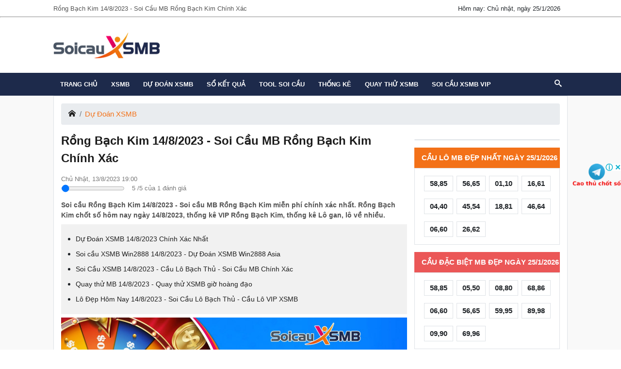

--- FILE ---
content_type: text/html; charset=UTF-8
request_url: https://soicauxsmb68.com/rong-bach-kim-14-8-2023-d6391.html
body_size: 40897
content:
<!DOCTYPE html> <html lang="vi" itemscope itemtype="http://schema.org/WebPage"> <head> <meta http-equiv="content-type" content="text/html; charset=utf-8"> <meta http-equiv="x-ua-compatible" content="ie=edge"> <meta name="viewport" content="width=device-width,minimum-scale=1,initial-scale=1"> <meta property="fb:app_id" content="450317172597971" /> <meta name="google-site-verification" content="ytL3ADZrkMGm_nWhjZACGy_HxoeR5_UAdVFklf7sM70" /> <meta name="google-site-verification" content="I9yClkW9f_Ug1usOBh65Jj2YmFfSW7fub73IJPCdwvk" /> <meta name="google-site-verification" content="fPyRJ9EHtyIwnLr5gw54PJC9rzg7xOFsQNnOUl5Sxk8" /> <meta name='dmca-site-verification' content='VFJyZjE1ZTFWSWF2cHJVa2paOTZkc0J0eXBRZUp2a1poU0Vwc1pSMzBKYz01' /> <!-- Google tag (gtag.js) --> <script async src="https://www.googletagmanager.com/gtag/js?id=G-8HMHVSLMY0"></script> <script> window.dataLayer = window.dataLayer || []; function gtag(){dataLayer.push(arguments);} gtag('js', new Date()); gtag('config', 'G-8HMHVSLMY0'); </script> <script src="https://analytics.ahrefs.com/analytics.js" data-key="8QxCUM/0hjK+cKvo/+Hl8w" async></script> <link href="https://soicauxsmb68.com/" rel="dns-prefetch"> <title>Rồng Bạch Kim 14/8/2023 - Soi Cầu MB Rồng Bạch Kim Chính Xác</title> <meta name="description" content="Rồng Bạch Kim 14/8/2023 - soi cầu mb rồng bạch kim miễn phí chính xác nhất. Thống kê phân tích xổ số miền Bắc 14/8/2023, Rồng Bạch Kim chốt số hôm nay"/> <meta name="keywords" content="rong bach kim chot so 14 08 2023"/> <link rel="canonical" href="https://soicauxsmb68.com/rong-bach-kim-14-8-2023-d6391.html"/> <meta name="robots" content="index, follow"> <link rel="amphtml" href="https://soicauxsmb68.com/amp/rong-bach-kim-14-8-2023-d6391.html"/> <link rel="icon" href="https://soicauxsmb68.com/public/media/website/soi-cau-xsmb-favicon-129x129.png" sizes="32x32"> <link rel="icon" href="https://soicauxsmb68.com/public/media/website/soi-cau-xsmb-favicon-129x129.png" sizes="192x192"> <link rel="apple-touch-icon-precomposed" href="https://soicauxsmb68.com/public/media/website/soi-cau-xsmb-favicon-129x129.png"> <meta name="msapplication-TileImage" content="https://soicauxsmb68.com/public/media/website/soi-cau-xsmb-favicon-129x129.png"> <!--Meta Facebook Page Other--> <meta property="og:type" content="article"/> <meta property="og:title" content="Rồng Bạch Kim 14/8/2023 - Soi Cầu MB Rồng Bạch Kim Chính Xác"/> <meta property="og:description" content="Rồng Bạch Kim 14/8/2023 - soi cầu mb rồng bạch kim miễn phí chính xác nhất. Thống kê phân tích xổ số miền Bắc 14/8/2023, Rồng Bạch Kim chốt số hôm nay"/> <meta property="og:image" content="https://soicauxsmb68.com/public/media/Thumb-Cate/soi-cau-rong-bach-kim.jpg"/> <meta property="og:url" content="https://soicauxsmb68.com/rong-bach-kim-14-8-2023-d6391.html"/> <!--Meta Facebook Page Other--> <!--Meta Twitter Card --> <meta name="twitter:card" content="summary"/> <meta name="twitter:site" content="@soicauxsmbcom" /> <meta name="twitter:title" content="Rồng Bạch Kim 14/8/2023 - Soi Cầu MB Rồng Bạch Kim Chính Xác"/> <meta name="twitter:description" content="Rồng Bạch Kim 14/8/2023 - soi cầu mb rồng bạch kim miễn phí chính xác nhất. Thống kê phân tích xổ số miền Bắc 14/8/2023, Rồng Bạch Kim chốt số hôm nay"/> <meta name="twitter:image" content="https://soicauxsmb68.com/public/media/Thumb-Cate/soi-cau-rong-bach-kim.jpg"/> <style> @charset "UTF-8"; /*! * Bootstrap v4.0.0 (https://getbootstrap.com) * Copyright 2011-2018 The Bootstrap Authors * Copyright 2011-2018 Twitter, Inc. * Licensed under MIT (https://github.com/twbs/bootstrap/blob/master/LICENSE) */ @import url("https://fonts.googleapis.com/css?family=Roboto:300,400,500,700&display=swap"); :root { --blue: #00679d; --indigo: #6610f2; --purple: #8310b4; --pink: #e83e8c; --red: #dc3545; --orange: #fd7e14; --yellow: #ffa200; --green: #76c756; --teal: #20c997; --cyan: #056672; --white: #fff; --gray: #6c757d; --gray-dark: #343a40; --primary: #00679d; --secondary: #6c757d; --success: #76c756; --info: #056672; --warning: #ffa200; --danger: #dc3545; --light: #f8f9fa; --dark: #282828; --breakpoint-xs: 0; --breakpoint-sm: 576px; --breakpoint-md: 768px; --breakpoint-lg: 992px; --breakpoint-xl: 1200px; --bodercolor: #dee2e6; --font-family-sans-serif: -apple-system, BlinkMacSystemFont, "Segoe UI", Roboto, "Helvetica Neue", Arial, sans-serif, "Apple Color Emoji", "Segoe UI Emoji", "Segoe UI Symbol"; --font-family-monospace: SFMono-Regular, Menlo, Monaco, Consolas, "Liberation Mono", "Courier New", monospace; } *, *::before, *::after { box-sizing: border-box; } html { font-family: sans-serif; line-height: 1.15; -webkit-text-size-adjust: 100%; -ms-text-size-adjust: 100%; -ms-overflow-style: scrollbar; -webkit-tap-highlight-color: rgba(0, 0, 0, 0); } @-ms-viewport { width: device-width; } article, aside, dialog, figcaption, figure, footer, header, hgroup, main, nav, section { display: block; } body { margin: 0; font-family: -apple-system, BlinkMacSystemFont, "Segoe UI", Roboto, "Helvetica Neue", Arial, sans-serif, "Apple Color Emoji", "Segoe UI Emoji", "Segoe UI Symbol"; font-size: 1rem; font-weight: 400; line-height: 1.5; color: #212529; text-align: left; background-color: #fff; } [tabindex="-1"]:focus { outline: 0 !important; } hr { box-sizing: content-box; height: 0; overflow: visible; } h1, h2, h3, h4, h5, h6 { margin-top: 0; margin-bottom: 0.5rem; } p { margin-top: 0; margin-bottom: 1rem; } abbr[title], abbr[data-original-title] { text-decoration: underline; text-decoration: underline dotted; cursor: help; border-bottom: 0; } address { margin-bottom: 1rem; font-style: normal; line-height: inherit; } ol, ul, dl { margin-top: 0; margin-bottom: 1rem; } ol ol, ul ul, ol ul, ul ol { margin-bottom: 0; } dt { font-weight: 700; } dd { margin-bottom: 0.5rem; margin-left: 0; } blockquote { margin: 0 0 1rem; } dfn { font-style: italic; } b, strong { font-weight: bolder; } small { font-size: 80%; } sub, sup { position: relative; font-size: 75%; line-height: 0; vertical-align: baseline; } sub { bottom: -0.25em; } sup { top: -0.5em; } a { color: #00679d; text-decoration: none; background-color: transparent; -webkit-text-decoration-skip: objects; } a:hover { color: #003551; text-decoration: underline; } a:not([href]):not([tabindex]) { color: inherit; text-decoration: none; } a:not([href]):not([tabindex]):hover, a:not([href]):not([tabindex]):focus { color: inherit; text-decoration: none; } a:not([href]):not([tabindex]):focus { outline: 0; } pre, code, kbd, samp { font-family: monospace, monospace; font-size: 1em; } pre { margin-top: 0; margin-bottom: 1rem; overflow: auto; -ms-overflow-style: scrollbar; } figure { margin: 0 0 1rem; } img { vertical-align: middle; border-style: none; } svg:not(:root) { overflow: hidden; } table { border-collapse: collapse; } caption { padding-top: 0.75rem; padding-bottom: 0.75rem; color: #6c757d; text-align: left; caption-side: bottom; } th { text-align: inherit; } label { display: inline-block; margin-bottom: 0.5rem; } button { border-radius: 0; } button:focus { outline: 1px dotted; outline: 5px auto -webkit-focus-ring-color; } input, button, select, optgroup, textarea { margin: 0; font-family: inherit; font-size: inherit; line-height: inherit; } button, input { overflow: visible; } button, select { text-transform: none; } button, html [type=button], [type=reset], [type=submit] { -webkit-appearance: button; } button::-moz-focus-inner, [type=button]::-moz-focus-inner, [type=reset]::-moz-focus-inner, [type=submit]::-moz-focus-inner { padding: 0; border-style: none; } input[type=radio], input[type=checkbox] { box-sizing: border-box; padding: 0; } input[type=date], input[type=time], input[type=datetime-local], input[type=month] { -webkit-appearance: listbox; } textarea { overflow: auto; resize: vertical; } fieldset { min-width: 0; padding: 0; margin: 0; border: 0; } legend { display: block; width: 100%; max-width: 100%; padding: 0; margin-bottom: 0.5rem; font-size: 1.5rem; line-height: inherit; color: inherit; white-space: normal; } progress { vertical-align: baseline; } [type=number]::-webkit-inner-spin-button, [type=number]::-webkit-outer-spin-button { height: auto; } [type=search] { outline-offset: -2px; -webkit-appearance: none; } [type=search]::-webkit-search-cancel-button, [type=search]::-webkit-search-decoration { -webkit-appearance: none; } ::-webkit-file-upload-button { font: inherit; -webkit-appearance: button; } output { display: inline-block; } summary { display: list-item; cursor: pointer; } template { display: none; } [hidden] { display: none !important; } .img-fluid { max-width: 100%; height: auto; } .img-thumbnail { padding: 0.25rem; background-color: #fff; border: 1px solid #dee2e6; border-radius: 0.25rem; max-width: 100%; height: auto; } /* .figure { // Ensures the caption's text aligns with the images. display: inline-block; } .figure-img { margin-bottom: ($spacer / 2); line-height: 1; } .figure-caption { font-size: $figure-caption-font-size; color: $figure-caption-color; }*/ .container { width: 100%; padding-right: 15px; padding-left: 15px; margin-right: auto; margin-left: auto; } @media (min-width: 576px) { .container { max-width: 540px; } } @media (min-width: 768px) { .container { max-width: 720px; } } @media (min-width: 992px) { .container { max-width: 960px; } } @media (min-width: 1200px) { .container { max-width: 1140px; } } .container-fluid { width: 100%; padding-right: 15px; padding-left: 15px; margin-right: auto; margin-left: auto; } .row { display: flex; flex-wrap: wrap; margin-right: -15px; margin-left: -15px; } .no-gutters { margin-right: 0; margin-left: 0; } .no-gutters > .col, .no-gutters > [class*=col-] { padding-right: 0; padding-left: 0; } .col-xl, .col-xl-auto, .col-xl-12, .col-xl-11, .col-xl-10, .col-xl-9, .col-xl-8, .col-xl-7, .col-xl-6, .col-xl-5, .col-xl-4, .col-xl-3, .col-xl-2, .col-xl-1, .col-lg, .col-lg-auto, .col-lg-12, .col-lg-11, .col-lg-10, .col-lg-9, .col-lg-8, .col-lg-7, .col-lg-6, .col-lg-5, .col-lg-4, .col-lg-3, .col-lg-2, .col-lg-1, .col-md, .col-md-auto, .col-md-12, .col-md-11, .col-md-10, .col-md-9, .col-md-8, .col-md-7, .col-md-6, .col-md-5, .col-md-4, .col-md-3, .col-md-2, .col-md-1, .col-sm, .col-sm-auto, .col-sm-12, .col-sm-11, .col-sm-10, .col-sm-9, .col-sm-8, .col-sm-7, .col-sm-6, .col-sm-5, .col-sm-4, .col-sm-3, .col-sm-2, .col-sm-1, .col, .col-auto, .col-12, .col-11, .col-10, .col-9, .col-8, .col-7, .col-6, .col-5, .col-4, .col-3, .col-2, .col-1 { position: relative; width: 100%; min-height: 1px; padding-right: 15px; padding-left: 15px; } .col { flex-basis: 0; flex-grow: 1; max-width: 100%; } .col-auto { flex: 0 0 auto; width: auto; max-width: none; } .col-1 { flex: 0 0 8.3333333333%; max-width: 8.3333333333%; } .col-2 { flex: 0 0 16.6666666667%; max-width: 16.6666666667%; } .col-3 { flex: 0 0 25%; max-width: 25%; } .col-4 { flex: 0 0 33.3333333333%; max-width: 33.3333333333%; } .col-5 { flex: 0 0 41.6666666667%; max-width: 41.6666666667%; } .col-6 { flex: 0 0 50%; max-width: 50%; } .col-7 { flex: 0 0 58.3333333333%; max-width: 58.3333333333%; } .col-8 { flex: 0 0 66.6666666667%; max-width: 66.6666666667%; } .col-9 { flex: 0 0 75%; max-width: 75%; } .col-10 { flex: 0 0 83.3333333333%; max-width: 83.3333333333%; } .col-11 { flex: 0 0 91.6666666667%; max-width: 91.6666666667%; } .col-12 { flex: 0 0 100%; max-width: 100%; } .order-first { order: -1; } .order-last { order: 13; } .order-0 { order: 0; } .order-1 { order: 1; } .order-2 { order: 2; } .order-3 { order: 3; } .order-4 { order: 4; } .order-5 { order: 5; } .order-6 { order: 6; } .order-7 { order: 7; } .order-8 { order: 8; } .order-9 { order: 9; } .order-10 { order: 10; } .order-11 { order: 11; } .order-12 { order: 12; } .offset-1 { margin-left: 8.3333333333%; } .offset-2 { margin-left: 16.6666666667%; } .offset-3 { margin-left: 25%; } .offset-4 { margin-left: 33.3333333333%; } .offset-5 { margin-left: 41.6666666667%; } .offset-6 { margin-left: 50%; } .offset-7 { margin-left: 58.3333333333%; } .offset-8 { margin-left: 66.6666666667%; } .offset-9 { margin-left: 75%; } .offset-10 { margin-left: 83.3333333333%; } .offset-11 { margin-left: 91.6666666667%; } @media (min-width: 576px) { .col-sm { flex-basis: 0; flex-grow: 1; max-width: 100%; } .col-sm-auto { flex: 0 0 auto; width: auto; max-width: none; } .col-sm-1 { flex: 0 0 8.3333333333%; max-width: 8.3333333333%; } .col-sm-2 { flex: 0 0 16.6666666667%; max-width: 16.6666666667%; } .col-sm-3 { flex: 0 0 25%; max-width: 25%; } .col-sm-4 { flex: 0 0 33.3333333333%; max-width: 33.3333333333%; } .col-sm-5 { flex: 0 0 41.6666666667%; max-width: 41.6666666667%; } .col-sm-6 { flex: 0 0 50%; max-width: 50%; } .col-sm-7 { flex: 0 0 58.3333333333%; max-width: 58.3333333333%; } .col-sm-8 { flex: 0 0 66.6666666667%; max-width: 66.6666666667%; } .col-sm-9 { flex: 0 0 75%; max-width: 75%; } .col-sm-10 { flex: 0 0 83.3333333333%; max-width: 83.3333333333%; } .col-sm-11 { flex: 0 0 91.6666666667%; max-width: 91.6666666667%; } .col-sm-12 { flex: 0 0 100%; max-width: 100%; } .order-sm-first { order: -1; } .order-sm-last { order: 13; } .order-sm-0 { order: 0; } .order-sm-1 { order: 1; } .order-sm-2 { order: 2; } .order-sm-3 { order: 3; } .order-sm-4 { order: 4; } .order-sm-5 { order: 5; } .order-sm-6 { order: 6; } .order-sm-7 { order: 7; } .order-sm-8 { order: 8; } .order-sm-9 { order: 9; } .order-sm-10 { order: 10; } .order-sm-11 { order: 11; } .order-sm-12 { order: 12; } .offset-sm-0 { margin-left: 0; } .offset-sm-1 { margin-left: 8.3333333333%; } .offset-sm-2 { margin-left: 16.6666666667%; } .offset-sm-3 { margin-left: 25%; } .offset-sm-4 { margin-left: 33.3333333333%; } .offset-sm-5 { margin-left: 41.6666666667%; } .offset-sm-6 { margin-left: 50%; } .offset-sm-7 { margin-left: 58.3333333333%; } .offset-sm-8 { margin-left: 66.6666666667%; } .offset-sm-9 { margin-left: 75%; } .offset-sm-10 { margin-left: 83.3333333333%; } .offset-sm-11 { margin-left: 91.6666666667%; } } @media (min-width: 768px) { .col-md { flex-basis: 0; flex-grow: 1; max-width: 100%; } .col-md-auto { flex: 0 0 auto; width: auto; max-width: none; } .col-md-1 { flex: 0 0 8.3333333333%; max-width: 8.3333333333%; } .col-md-2 { flex: 0 0 16.6666666667%; max-width: 16.6666666667%; } .col-md-3 { flex: 0 0 25%; max-width: 25%; } .col-md-4 { flex: 0 0 33.3333333333%; max-width: 33.3333333333%; } .col-md-5 { flex: 0 0 41.6666666667%; max-width: 41.6666666667%; } .col-md-6 { flex: 0 0 50%; max-width: 50%; } .col-md-7 { flex: 0 0 58.3333333333%; max-width: 58.3333333333%; } .col-md-8 { flex: 0 0 66.6666666667%; max-width: 66.6666666667%; } .col-md-9 { flex: 0 0 75%; max-width: 75%; } .col-md-10 { flex: 0 0 83.3333333333%; max-width: 83.3333333333%; } .col-md-11 { flex: 0 0 91.6666666667%; max-width: 91.6666666667%; } .col-md-12 { flex: 0 0 100%; max-width: 100%; } .order-md-first { order: -1; } .order-md-last { order: 13; } .order-md-0 { order: 0; } .order-md-1 { order: 1; } .order-md-2 { order: 2; } .order-md-3 { order: 3; } .order-md-4 { order: 4; } .order-md-5 { order: 5; } .order-md-6 { order: 6; } .order-md-7 { order: 7; } .order-md-8 { order: 8; } .order-md-9 { order: 9; } .order-md-10 { order: 10; } .order-md-11 { order: 11; } .order-md-12 { order: 12; } .offset-md-0 { margin-left: 0; } .offset-md-1 { margin-left: 8.3333333333%; } .offset-md-2 { margin-left: 16.6666666667%; } .offset-md-3 { margin-left: 25%; } .offset-md-4 { margin-left: 33.3333333333%; } .offset-md-5 { margin-left: 41.6666666667%; } .offset-md-6 { margin-left: 50%; } .offset-md-7 { margin-left: 58.3333333333%; } .offset-md-8 { margin-left: 66.6666666667%; } .offset-md-9 { margin-left: 75%; } .offset-md-10 { margin-left: 83.3333333333%; } .offset-md-11 { margin-left: 91.6666666667%; } } @media (min-width: 992px) { .col-lg { flex-basis: 0; flex-grow: 1; max-width: 100%; } .col-lg-auto { flex: 0 0 auto; width: auto; max-width: none; } .col-lg-1 { flex: 0 0 8.3333333333%; max-width: 8.3333333333%; } .col-lg-2 { flex: 0 0 16.6666666667%; max-width: 16.6666666667%; } .col-lg-3 { flex: 0 0 25%; max-width: 25%; } .col-lg-4 { flex: 0 0 33.3333333333%; max-width: 33.3333333333%; } .col-lg-5 { flex: 0 0 41.6666666667%; max-width: 41.6666666667%; } .col-lg-6 { flex: 0 0 50%; max-width: 50%; } .col-lg-7 { flex: 0 0 58.3333333333%; max-width: 58.3333333333%; } .col-lg-8 { flex: 0 0 66.6666666667%; max-width: 66.6666666667%; } .col-lg-9 { flex: 0 0 75%; max-width: 75%; } .col-lg-10 { flex: 0 0 83.3333333333%; max-width: 83.3333333333%; } .col-lg-11 { flex: 0 0 91.6666666667%; max-width: 91.6666666667%; } .col-lg-12 { flex: 0 0 100%; max-width: 100%; } .order-lg-first { order: -1; } .order-lg-last { order: 13; } .order-lg-0 { order: 0; } .order-lg-1 { order: 1; } .order-lg-2 { order: 2; } .order-lg-3 { order: 3; } .order-lg-4 { order: 4; } .order-lg-5 { order: 5; } .order-lg-6 { order: 6; } .order-lg-7 { order: 7; } .order-lg-8 { order: 8; } .order-lg-9 { order: 9; } .order-lg-10 { order: 10; } .order-lg-11 { order: 11; } .order-lg-12 { order: 12; } .offset-lg-0 { margin-left: 0; } .offset-lg-1 { margin-left: 8.3333333333%; } .offset-lg-2 { margin-left: 16.6666666667%; } .offset-lg-3 { margin-left: 25%; } .offset-lg-4 { margin-left: 33.3333333333%; } .offset-lg-5 { margin-left: 41.6666666667%; } .offset-lg-6 { margin-left: 50%; } .offset-lg-7 { margin-left: 58.3333333333%; } .offset-lg-8 { margin-left: 66.6666666667%; } .offset-lg-9 { margin-left: 75%; } .offset-lg-10 { margin-left: 83.3333333333%; } .offset-lg-11 { margin-left: 91.6666666667%; } } @media (min-width: 1200px) { .col-xl { flex-basis: 0; flex-grow: 1; max-width: 100%; } .col-xl-auto { flex: 0 0 auto; width: auto; max-width: none; } .col-xl-1 { flex: 0 0 8.3333333333%; max-width: 8.3333333333%; } .col-xl-2 { flex: 0 0 16.6666666667%; max-width: 16.6666666667%; } .col-xl-3 { flex: 0 0 25%; max-width: 25%; } .col-xl-4 { flex: 0 0 33.3333333333%; max-width: 33.3333333333%; } .col-xl-5 { flex: 0 0 41.6666666667%; max-width: 41.6666666667%; } .col-xl-6 { flex: 0 0 50%; max-width: 50%; } .col-xl-7 { flex: 0 0 58.3333333333%; max-width: 58.3333333333%; } .col-xl-8 { flex: 0 0 66.6666666667%; max-width: 66.6666666667%; } .col-xl-9 { flex: 0 0 75%; max-width: 75%; } .col-xl-10 { flex: 0 0 83.3333333333%; max-width: 83.3333333333%; } .col-xl-11 { flex: 0 0 91.6666666667%; max-width: 91.6666666667%; } .col-xl-12 { flex: 0 0 100%; max-width: 100%; } .order-xl-first { order: -1; } .order-xl-last { order: 13; } .order-xl-0 { order: 0; } .order-xl-1 { order: 1; } .order-xl-2 { order: 2; } .order-xl-3 { order: 3; } .order-xl-4 { order: 4; } .order-xl-5 { order: 5; } .order-xl-6 { order: 6; } .order-xl-7 { order: 7; } .order-xl-8 { order: 8; } .order-xl-9 { order: 9; } .order-xl-10 { order: 10; } .order-xl-11 { order: 11; } .order-xl-12 { order: 12; } .offset-xl-0 { margin-left: 0; } .offset-xl-1 { margin-left: 8.3333333333%; } .offset-xl-2 { margin-left: 16.6666666667%; } .offset-xl-3 { margin-left: 25%; } .offset-xl-4 { margin-left: 33.3333333333%; } .offset-xl-5 { margin-left: 41.6666666667%; } .offset-xl-6 { margin-left: 50%; } .offset-xl-7 { margin-left: 58.3333333333%; } .offset-xl-8 { margin-left: 66.6666666667%; } .offset-xl-9 { margin-left: 75%; } .offset-xl-10 { margin-left: 83.3333333333%; } .offset-xl-11 { margin-left: 91.6666666667%; } } .table { width: 100%; max-width: 100%; margin-bottom: 1rem; background-color: transparent; } .table th, .table td { padding: 0.75rem; vertical-align: top; border-top: 1px solid #dee2e6; } .table thead th { border-bottom: 2px solid #dee2e6; } .table tbody + tbody { border-top: 2px solid #dee2e6; } .table .table { background-color: #fff; } .table-sm th, .table-sm td { padding: 0.3rem; } .table-bordered { border: 1px solid #dee2e6; } .table-bordered th, .table-bordered td { border: 1px solid #dee2e6; } .table-bordered thead th, .table-bordered thead td { border-bottom-width: 2px; } .table-striped tbody tr:nth-of-type(odd) { background-color: rgba(0, 0, 0, 0.05); } .table-hover tbody tr:hover { background-color: rgba(0, 0, 0, 0.075); } .table-primary, .table-primary > th, .table-primary > td { background-color: #b8d4e4; } .table-hover .table-primary:hover { background-color: #a6c9dd; } .table-hover .table-primary:hover > td, .table-hover .table-primary:hover > th { background-color: #a6c9dd; } .table-secondary, .table-secondary > th, .table-secondary > td { background-color: #d6d8db; } .table-hover .table-secondary:hover { background-color: #c8cbcf; } .table-hover .table-secondary:hover > td, .table-hover .table-secondary:hover > th { background-color: #c8cbcf; } .table-success, .table-success > th, .table-success > td { background-color: #d9efd0; } .table-hover .table-success:hover { background-color: #cae9bd; } .table-hover .table-success:hover > td, .table-hover .table-success:hover > th { background-color: #cae9bd; } .table-info, .table-info > th, .table-info > td { background-color: #b9d4d8; } .table-hover .table-info:hover { background-color: #a9cacf; } .table-hover .table-info:hover > td, .table-hover .table-info:hover > th { background-color: #a9cacf; } .table-warning, .table-warning > th, .table-warning > td { background-color: #ffe5b8; } .table-hover .table-warning:hover { background-color: #ffdc9f; } .table-hover .table-warning:hover > td, .table-hover .table-warning:hover > th { background-color: #ffdc9f; } .table-danger, .table-danger > th, .table-danger > td { background-color: #f5c6cb; } .table-hover .table-danger:hover { background-color: #f1b0b7; } .table-hover .table-danger:hover > td, .table-hover .table-danger:hover > th { background-color: #f1b0b7; } .table-light, .table-light > th, .table-light > td { background-color: #fdfdfe; } .table-hover .table-light:hover { background-color: #ececf6; } .table-hover .table-light:hover > td, .table-hover .table-light:hover > th { background-color: #ececf6; } .table-dark, .table-dark > th, .table-dark > td { background-color: #c3c3c3; } .table-hover .table-dark:hover { background-color: #b6b6b6; } .table-hover .table-dark:hover > td, .table-hover .table-dark:hover > th { background-color: #b6b6b6; } .table-active, .table-active > th, .table-active > td { background-color: rgba(0, 0, 0, 0.075); } .table-hover .table-active:hover { background-color: rgba(0, 0, 0, 0.075); } .table-hover .table-active:hover > td, .table-hover .table-active:hover > th { background-color: rgba(0, 0, 0, 0.075); } .table .thead-dark th { color: #fff; background-color: #212529; border-color: #32383e; } .table .thead-light th { color: #495057; background-color: #e9ecef; border-color: #dee2e6; } .table-dark { color: #fff; background-color: #212529; } .table-dark th, .table-dark td, .table-dark thead th { border-color: #32383e; } .table-dark.table-bordered { border: 0; } .table-dark.table-striped tbody tr:nth-of-type(odd) { background-color: rgba(255, 255, 255, 0.05); } .table-dark.table-hover tbody tr:hover { background-color: rgba(255, 255, 255, 0.075); } @media (max-width: 575.98px) { .table-responsive-sm { display: block; width: 100%; overflow-x: auto; -webkit-overflow-scrolling: touch; -ms-overflow-style: -ms-autohiding-scrollbar; } .table-responsive-sm > .table-bordered { border: 0; } } @media (max-width: 767.98px) { .table-responsive-md { display: block; width: 100%; overflow-x: auto; -webkit-overflow-scrolling: touch; -ms-overflow-style: -ms-autohiding-scrollbar; } .table-responsive-md > .table-bordered { border: 0; } } @media (max-width: 991.98px) { .table-responsive-lg { display: block; width: 100%; overflow-x: auto; -webkit-overflow-scrolling: touch; -ms-overflow-style: -ms-autohiding-scrollbar; } .table-responsive-lg > .table-bordered { border: 0; } } @media (max-width: 1199.98px) { .table-responsive-xl { display: block; width: 100%; overflow-x: auto; -webkit-overflow-scrolling: touch; -ms-overflow-style: -ms-autohiding-scrollbar; } .table-responsive-xl > .table-bordered { border: 0; } } .table-responsive { display: block; width: 100%; overflow-x: auto; -webkit-overflow-scrolling: touch; -ms-overflow-style: -ms-autohiding-scrollbar; } .table-responsive > .table-bordered { border: 0; } .form-control { display: block; width: 100%; padding: 0.375rem 0.75rem; font-size: 1rem; line-height: 1.5; color: #495057; background-color: #fff; background-clip: padding-box; border: 1px solid #ced4da; border-radius: 0.25rem; transition: border-color 0.15s ease-in-out, box-shadow 0.15s ease-in-out; } .form-control::-ms-expand { background-color: transparent; border: 0; } .form-control:focus { color: #495057; background-color: #fff; border-color: #1eb1ff; outline: 0; box-shadow: 0 0 0 0.2rem rgba(0, 103, 157, 0.25); } .form-control::placeholder { color: #6c757d; opacity: 1; } .form-control:disabled, .form-control[readonly] { background-color: #e9ecef; opacity: 1; } select.form-control:not([size]):not([multiple]) { height: calc(2.25rem + 2px); } select.form-control:focus::-ms-value { color: #495057; background-color: #fff; } .form-control-file, .form-control-range { display: block; width: 100%; } .col-form-label { padding-top: calc(0.375rem + 1px); padding-bottom: calc(0.375rem + 1px); margin-bottom: 0; font-size: inherit; line-height: 1.5; } .col-form-label-lg { padding-top: calc(0.5rem + 1px); padding-bottom: calc(0.5rem + 1px); font-size: 1.25rem; line-height: 1.5; } .col-form-label-sm { padding-top: calc(0.25rem + 1px); padding-bottom: calc(0.25rem + 1px); font-size: 0.875rem; line-height: 1.5; } .form-control-plaintext { display: block; width: 100%; padding-top: 0.375rem; padding-bottom: 0.375rem; margin-bottom: 0; line-height: 1.5; background-color: transparent; border: solid transparent; border-width: 1px 0; } .form-control-plaintext.form-control-sm, .input-group-sm > .form-control-plaintext.form-control, .input-group-sm > .input-group-prepend > .form-control-plaintext.input-group-text, .input-group-sm > .input-group-append > .form-control-plaintext.input-group-text, .input-group-sm > .input-group-prepend > .form-control-plaintext.btn, .input-group-sm > .input-group-append > .form-control-plaintext.btn, .form-control-plaintext.form-control-lg, .input-group-lg > .form-control-plaintext.form-control, .input-group-lg > .input-group-prepend > .form-control-plaintext.input-group-text, .input-group-lg > .input-group-append > .form-control-plaintext.input-group-text, .input-group-lg > .input-group-prepend > .form-control-plaintext.btn, .input-group-lg > .input-group-append > .form-control-plaintext.btn { padding-right: 0; padding-left: 0; } .form-control-sm, .input-group-sm > .form-control, .input-group-sm > .input-group-prepend > .input-group-text, .input-group-sm > .input-group-append > .input-group-text, .input-group-sm > .input-group-prepend > .btn, .input-group-sm > .input-group-append > .btn { padding: 0.25rem 0.5rem; font-size: 0.875rem; line-height: 1.5; border-radius: 0.2rem; } select.form-control-sm:not([size]):not([multiple]), .input-group-sm > select.form-control:not([size]):not([multiple]), .input-group-sm > .input-group-prepend > select.input-group-text:not([size]):not([multiple]), .input-group-sm > .input-group-append > select.input-group-text:not([size]):not([multiple]), .input-group-sm > .input-group-prepend > select.btn:not([size]):not([multiple]), .input-group-sm > .input-group-append > select.btn:not([size]):not([multiple]) { height: calc(1.8125rem + 2px); } .form-control-lg, .input-group-lg > .form-control, .input-group-lg > .input-group-prepend > .input-group-text, .input-group-lg > .input-group-append > .input-group-text, .input-group-lg > .input-group-prepend > .btn, .input-group-lg > .input-group-append > .btn { padding: 0.5rem 1rem; font-size: 1.25rem; line-height: 1.5; border-radius: 0.3rem; } select.form-control-lg:not([size]):not([multiple]), .input-group-lg > select.form-control:not([size]):not([multiple]), .input-group-lg > .input-group-prepend > select.input-group-text:not([size]):not([multiple]), .input-group-lg > .input-group-append > select.input-group-text:not([size]):not([multiple]), .input-group-lg > .input-group-prepend > select.btn:not([size]):not([multiple]), .input-group-lg > .input-group-append > select.btn:not([size]):not([multiple]) { height: calc(2.875rem + 2px); } .form-group { margin-bottom: 1rem; } .form-text { display: block; margin-top: 0.25rem; } .form-row { display: flex; flex-wrap: wrap; margin-right: -5px; margin-left: -5px; } .form-row > .col, .form-row > [class*=col-] { padding-right: 5px; padding-left: 5px; } .form-check { position: relative; display: block; padding-left: 1.25rem; } .form-check-input { position: absolute; margin-top: 0.3rem; margin-left: -1.25rem; } .form-check-input:disabled ~ .form-check-label { color: #6c757d; } .form-check-label { margin-bottom: 0; } .form-check-inline { display: inline-flex; align-items: center; padding-left: 0; margin-right: 0.75rem; } .form-check-inline .form-check-input { position: static; margin-top: 0; margin-right: 0.3125rem; margin-left: 0; } .valid-feedback { display: none; width: 100%; margin-top: 0.25rem; font-size: 80%; color: #76c756; } .valid-tooltip { position: absolute; top: 100%; z-index: 5; display: none; max-width: 100%; padding: 0.5rem; margin-top: 0.1rem; font-size: 0.875rem; line-height: 1; color: #fff; background-color: rgba(118, 199, 86, 0.8); border-radius: 0.2rem; } .was-validated .form-control:valid, .form-control.is-valid, .was-validated .custom-select:valid, .custom-select.is-valid { border-color: #76c756; } .was-validated .form-control:valid:focus, .form-control.is-valid:focus, .was-validated .custom-select:valid:focus, .custom-select.is-valid:focus { border-color: #76c756; box-shadow: 0 0 0 0.2rem rgba(118, 199, 86, 0.25); } .was-validated .form-control:valid ~ .valid-feedback, .was-validated .form-control:valid ~ .valid-tooltip, .form-control.is-valid ~ .valid-feedback, .form-control.is-valid ~ .valid-tooltip, .was-validated .custom-select:valid ~ .valid-feedback, .was-validated .custom-select:valid ~ .valid-tooltip, .custom-select.is-valid ~ .valid-feedback, .custom-select.is-valid ~ .valid-tooltip { display: block; } .was-validated .form-check-input:valid ~ .form-check-label, .form-check-input.is-valid ~ .form-check-label { color: #76c756; } .was-validated .form-check-input:valid ~ .valid-feedback, .was-validated .form-check-input:valid ~ .valid-tooltip, .form-check-input.is-valid ~ .valid-feedback, .form-check-input.is-valid ~ .valid-tooltip { display: block; } .was-validated .custom-control-input:valid ~ .custom-control-label, .custom-control-input.is-valid ~ .custom-control-label { color: #76c756; } .was-validated .custom-control-input:valid ~ .custom-control-label::before, .custom-control-input.is-valid ~ .custom-control-label::before { background-color: #c4e7b6; } .was-validated .custom-control-input:valid ~ .valid-feedback, .was-validated .custom-control-input:valid ~ .valid-tooltip, .custom-control-input.is-valid ~ .valid-feedback, .custom-control-input.is-valid ~ .valid-tooltip { display: block; } .was-validated .custom-control-input:valid:checked ~ .custom-control-label::before, .custom-control-input.is-valid:checked ~ .custom-control-label::before { background-color: #95d47c; } .was-validated .custom-control-input:valid:focus ~ .custom-control-label::before, .custom-control-input.is-valid:focus ~ .custom-control-label::before { box-shadow: 0 0 0 1px #fff, 0 0 0 0.2rem rgba(118, 199, 86, 0.25); } .was-validated .custom-file-input:valid ~ .custom-file-label, .custom-file-input.is-valid ~ .custom-file-label { border-color: #76c756; } .was-validated .custom-file-input:valid ~ .custom-file-label::before, .custom-file-input.is-valid ~ .custom-file-label::before { border-color: inherit; } .was-validated .custom-file-input:valid ~ .valid-feedback, .was-validated .custom-file-input:valid ~ .valid-tooltip, .custom-file-input.is-valid ~ .valid-feedback, .custom-file-input.is-valid ~ .valid-tooltip { display: block; } .was-validated .custom-file-input:valid:focus ~ .custom-file-label, .custom-file-input.is-valid:focus ~ .custom-file-label { box-shadow: 0 0 0 0.2rem rgba(118, 199, 86, 0.25); } .invalid-feedback { display: none; width: 100%; margin-top: 0.25rem; font-size: 80%; color: #dc3545; } .invalid-tooltip { position: absolute; top: 100%; z-index: 5; display: none; max-width: 100%; padding: 0.5rem; margin-top: 0.1rem; font-size: 0.875rem; line-height: 1; color: #fff; background-color: rgba(220, 53, 69, 0.8); border-radius: 0.2rem; } .was-validated .form-control:invalid, .form-control.is-invalid, .was-validated .custom-select:invalid, .custom-select.is-invalid { border-color: #dc3545; } .was-validated .form-control:invalid:focus, .form-control.is-invalid:focus, .was-validated .custom-select:invalid:focus, .custom-select.is-invalid:focus { border-color: #dc3545; box-shadow: 0 0 0 0.2rem rgba(220, 53, 69, 0.25); } .was-validated .form-control:invalid ~ .invalid-feedback, .was-validated .form-control:invalid ~ .invalid-tooltip, .form-control.is-invalid ~ .invalid-feedback, .form-control.is-invalid ~ .invalid-tooltip, .was-validated .custom-select:invalid ~ .invalid-feedback, .was-validated .custom-select:invalid ~ .invalid-tooltip, .custom-select.is-invalid ~ .invalid-feedback, .custom-select.is-invalid ~ .invalid-tooltip { display: block; } .was-validated .form-check-input:invalid ~ .form-check-label, .form-check-input.is-invalid ~ .form-check-label { color: #dc3545; } .was-validated .form-check-input:invalid ~ .invalid-feedback, .was-validated .form-check-input:invalid ~ .invalid-tooltip, .form-check-input.is-invalid ~ .invalid-feedback, .form-check-input.is-invalid ~ .invalid-tooltip { display: block; } .was-validated .custom-control-input:invalid ~ .custom-control-label, .custom-control-input.is-invalid ~ .custom-control-label { color: #dc3545; } .was-validated .custom-control-input:invalid ~ .custom-control-label::before, .custom-control-input.is-invalid ~ .custom-control-label::before { background-color: #efa2a9; } .was-validated .custom-control-input:invalid ~ .invalid-feedback, .was-validated .custom-control-input:invalid ~ .invalid-tooltip, .custom-control-input.is-invalid ~ .invalid-feedback, .custom-control-input.is-invalid ~ .invalid-tooltip { display: block; } .was-validated .custom-control-input:invalid:checked ~ .custom-control-label::before, .custom-control-input.is-invalid:checked ~ .custom-control-label::before { background-color: #e4606d; } .was-validated .custom-control-input:invalid:focus ~ .custom-control-label::before, .custom-control-input.is-invalid:focus ~ .custom-control-label::before { box-shadow: 0 0 0 1px #fff, 0 0 0 0.2rem rgba(220, 53, 69, 0.25); } .was-validated .custom-file-input:invalid ~ .custom-file-label, .custom-file-input.is-invalid ~ .custom-file-label { border-color: #dc3545; } .was-validated .custom-file-input:invalid ~ .custom-file-label::before, .custom-file-input.is-invalid ~ .custom-file-label::before { border-color: inherit; } .was-validated .custom-file-input:invalid ~ .invalid-feedback, .was-validated .custom-file-input:invalid ~ .invalid-tooltip, .custom-file-input.is-invalid ~ .invalid-feedback, .custom-file-input.is-invalid ~ .invalid-tooltip { display: block; } .was-validated .custom-file-input:invalid:focus ~ .custom-file-label, .custom-file-input.is-invalid:focus ~ .custom-file-label { box-shadow: 0 0 0 0.2rem rgba(220, 53, 69, 0.25); } .form-inline { display: flex; flex-flow: row wrap; align-items: center; } .form-inline .form-check { width: 100%; } @media (min-width: 576px) { .form-inline label { display: flex; align-items: center; justify-content: center; margin-bottom: 0; } .form-inline .form-group { display: flex; flex: 0 0 auto; flex-flow: row wrap; align-items: center; margin-bottom: 0; } .form-inline .form-control { display: inline-block; width: auto; vertical-align: middle; } .form-inline .form-control-plaintext { display: inline-block; } .form-inline .input-group { width: auto; } .form-inline .form-check { display: flex; align-items: center; justify-content: center; width: auto; padding-left: 0; } .form-inline .form-check-input { position: relative; margin-top: 0; margin-right: 0.25rem; margin-left: 0; } .form-inline .custom-control { align-items: center; justify-content: center; } .form-inline .custom-control-label { margin-bottom: 0; } } .btn { display: inline-block; font-weight: 400; text-align: center; white-space: nowrap; vertical-align: middle; user-select: none; border: 1px solid transparent; padding: 0.375rem 0.75rem; font-size: 1rem; line-height: 1.5; border-radius: 0.25rem; transition: color 0.15s ease-in-out, background-color 0.15s ease-in-out, border-color 0.15s ease-in-out, box-shadow 0.15s ease-in-out; } .btn:hover, .btn:focus { text-decoration: none; } .btn:focus, .btn.focus { outline: 0; box-shadow: 0 0 0 0.2rem rgba(0, 103, 157, 0.25); } .btn.disabled, .btn:disabled { opacity: 0.65; } .btn:not(:disabled):not(.disabled) { cursor: pointer; } .btn:not(:disabled):not(.disabled):active, .btn:not(:disabled):not(.disabled).active { background-image: none; } a.btn.disabled, fieldset:disabled a.btn { pointer-events: none; } .btn-primary { color: #fff; background-color: #00679d; border-color: #00679d; } .btn-primary:hover { color: #fff; background-color: #004e77; border-color: #00466a; } .btn-primary:focus, .btn-primary.focus { box-shadow: 0 0 0 0.2rem rgba(0, 103, 157, 0.5); } .btn-primary.disabled, .btn-primary:disabled { color: #fff; background-color: #00679d; border-color: #00679d; } .btn-primary:not(:disabled):not(.disabled):active, .btn-primary:not(:disabled):not(.disabled).active, .show > .btn-primary.dropdown-toggle { color: #fff; background-color: #00466a; border-color: #003d5d; } .btn-primary:not(:disabled):not(.disabled):active:focus, .btn-primary:not(:disabled):not(.disabled).active:focus, .show > .btn-primary.dropdown-toggle:focus { box-shadow: 0 0 0 0.2rem rgba(0, 103, 157, 0.5); } .btn-secondary { color: #fff; background-color: #6c757d; border-color: #6c757d; } .btn-secondary:hover { color: #fff; background-color: #5a6268; border-color: #545b62; } .btn-secondary:focus, .btn-secondary.focus { box-shadow: 0 0 0 0.2rem rgba(108, 117, 125, 0.5); } .btn-secondary.disabled, .btn-secondary:disabled { color: #fff; background-color: #6c757d; border-color: #6c757d; } .btn-secondary:not(:disabled):not(.disabled):active, .btn-secondary:not(:disabled):not(.disabled).active, .show > .btn-secondary.dropdown-toggle { color: #fff; background-color: #545b62; border-color: #4e555b; } .btn-secondary:not(:disabled):not(.disabled):active:focus, .btn-secondary:not(:disabled):not(.disabled).active:focus, .show > .btn-secondary.dropdown-toggle:focus { box-shadow: 0 0 0 0.2rem rgba(108, 117, 125, 0.5); } .btn-success { color: #212529; background-color: #76c756; border-color: #76c756; } .btn-success:hover { color: #fff; background-color: #61b93d; border-color: #5cb03a; } .btn-success:focus, .btn-success.focus { box-shadow: 0 0 0 0.2rem rgba(118, 199, 86, 0.5); } .btn-success.disabled, .btn-success:disabled { color: #212529; background-color: #76c756; border-color: #76c756; } .btn-success:not(:disabled):not(.disabled):active, .btn-success:not(:disabled):not(.disabled).active, .show > .btn-success.dropdown-toggle { color: #fff; background-color: #5cb03a; border-color: #57a637; } .btn-success:not(:disabled):not(.disabled):active:focus, .btn-success:not(:disabled):not(.disabled).active:focus, .show > .btn-success.dropdown-toggle:focus { box-shadow: 0 0 0 0.2rem rgba(118, 199, 86, 0.5); } .btn-info { color: #fff; background-color: #056672; border-color: #056672; } .btn-info:hover { color: #fff; background-color: #03454d; border-color: #033a41; } .btn-info:focus, .btn-info.focus { box-shadow: 0 0 0 0.2rem rgba(5, 102, 114, 0.5); } .btn-info.disabled, .btn-info:disabled { color: #fff; background-color: #056672; border-color: #056672; } .btn-info:not(:disabled):not(.disabled):active, .btn-info:not(:disabled):not(.disabled).active, .show > .btn-info.dropdown-toggle { color: #fff; background-color: #033a41; border-color: #022f35; } .btn-info:not(:disabled):not(.disabled):active:focus, .btn-info:not(:disabled):not(.disabled).active:focus, .show > .btn-info.dropdown-toggle:focus { box-shadow: 0 0 0 0.2rem rgba(5, 102, 114, 0.5); } .btn-warning { color: #212529; background-color: #ffa200; border-color: #ffa200; } .btn-warning:hover { color: #fff; background-color: #d98a00; border-color: #cc8200; } .btn-warning:focus, .btn-warning.focus { box-shadow: 0 0 0 0.2rem rgba(255, 162, 0, 0.5); } .btn-warning.disabled, .btn-warning:disabled { color: #212529; background-color: #ffa200; border-color: #ffa200; } .btn-warning:not(:disabled):not(.disabled):active, .btn-warning:not(:disabled):not(.disabled).active, .show > .btn-warning.dropdown-toggle { color: #fff; background-color: #cc8200; border-color: #bf7a00; } .btn-warning:not(:disabled):not(.disabled):active:focus, .btn-warning:not(:disabled):not(.disabled).active:focus, .show > .btn-warning.dropdown-toggle:focus { box-shadow: 0 0 0 0.2rem rgba(255, 162, 0, 0.5); } .btn-danger { color: #fff; background-color: #dc3545; border-color: #dc3545; } .btn-danger:hover { color: #fff; background-color: #c82333; border-color: #bd2130; } .btn-danger:focus, .btn-danger.focus { box-shadow: 0 0 0 0.2rem rgba(220, 53, 69, 0.5); } .btn-danger.disabled, .btn-danger:disabled { color: #fff; background-color: #dc3545; border-color: #dc3545; } .btn-danger:not(:disabled):not(.disabled):active, .btn-danger:not(:disabled):not(.disabled).active, .show > .btn-danger.dropdown-toggle { color: #fff; background-color: #bd2130; border-color: #b21f2d; } .btn-danger:not(:disabled):not(.disabled):active:focus, .btn-danger:not(:disabled):not(.disabled).active:focus, .show > .btn-danger.dropdown-toggle:focus { box-shadow: 0 0 0 0.2rem rgba(220, 53, 69, 0.5); } .btn-light { color: #212529; background-color: #f8f9fa; border-color: #f8f9fa; } .btn-light:hover { color: #212529; background-color: #e2e6ea; border-color: #dae0e5; } .btn-light:focus, .btn-light.focus { box-shadow: 0 0 0 0.2rem rgba(248, 249, 250, 0.5); } .btn-light.disabled, .btn-light:disabled { color: #212529; background-color: #f8f9fa; border-color: #f8f9fa; } .btn-light:not(:disabled):not(.disabled):active, .btn-light:not(:disabled):not(.disabled).active, .show > .btn-light.dropdown-toggle { color: #212529; background-color: #dae0e5; border-color: #d3d9df; } .btn-light:not(:disabled):not(.disabled):active:focus, .btn-light:not(:disabled):not(.disabled).active:focus, .show > .btn-light.dropdown-toggle:focus { box-shadow: 0 0 0 0.2rem rgba(248, 249, 250, 0.5); } .btn-dark { color: #fff; background-color: #282828; border-color: #282828; } .btn-dark:hover { color: #fff; background-color: #151515; border-color: #0f0f0f; } .btn-dark:focus, .btn-dark.focus { box-shadow: 0 0 0 0.2rem rgba(40, 40, 40, 0.5); } .btn-dark.disabled, .btn-dark:disabled { color: #fff; background-color: #282828; border-color: #282828; } .btn-dark:not(:disabled):not(.disabled):active, .btn-dark:not(:disabled):not(.disabled).active, .show > .btn-dark.dropdown-toggle { color: #fff; background-color: #0f0f0f; border-color: #080808; } .btn-dark:not(:disabled):not(.disabled):active:focus, .btn-dark:not(:disabled):not(.disabled).active:focus, .show > .btn-dark.dropdown-toggle:focus { box-shadow: 0 0 0 0.2rem rgba(40, 40, 40, 0.5); } .btn-outline-primary { color: #00679d; background-color: transparent; background-image: none; border-color: #00679d; } .btn-outline-primary:hover { color: #fff; background-color: #00679d; border-color: #00679d; } .btn-outline-primary:focus, .btn-outline-primary.focus { box-shadow: 0 0 0 0.2rem rgba(0, 103, 157, 0.5); } .btn-outline-primary.disabled, .btn-outline-primary:disabled { color: #00679d; background-color: transparent; } .btn-outline-primary:not(:disabled):not(.disabled):active, .btn-outline-primary:not(:disabled):not(.disabled).active, .show > .btn-outline-primary.dropdown-toggle { color: #fff; background-color: #00679d; border-color: #00679d; } .btn-outline-primary:not(:disabled):not(.disabled):active:focus, .btn-outline-primary:not(:disabled):not(.disabled).active:focus, .show > .btn-outline-primary.dropdown-toggle:focus { box-shadow: 0 0 0 0.2rem rgba(0, 103, 157, 0.5); } .btn-outline-secondary { color: #6c757d; background-color: transparent; background-image: none; border-color: #6c757d; } .btn-outline-secondary:hover { color: #fff; background-color: #6c757d; border-color: #6c757d; } .btn-outline-secondary:focus, .btn-outline-secondary.focus { box-shadow: 0 0 0 0.2rem rgba(108, 117, 125, 0.5); } .btn-outline-secondary.disabled, .btn-outline-secondary:disabled { color: #6c757d; background-color: transparent; } .btn-outline-secondary:not(:disabled):not(.disabled):active, .btn-outline-secondary:not(:disabled):not(.disabled).active, .show > .btn-outline-secondary.dropdown-toggle { color: #fff; background-color: #6c757d; border-color: #6c757d; } .btn-outline-secondary:not(:disabled):not(.disabled):active:focus, .btn-outline-secondary:not(:disabled):not(.disabled).active:focus, .show > .btn-outline-secondary.dropdown-toggle:focus { box-shadow: 0 0 0 0.2rem rgba(108, 117, 125, 0.5); } .btn-outline-success { color: #76c756; background-color: transparent; background-image: none; border-color: #76c756; } .btn-outline-success:hover { color: #212529; background-color: #76c756; border-color: #76c756; } .btn-outline-success:focus, .btn-outline-success.focus { box-shadow: 0 0 0 0.2rem rgba(118, 199, 86, 0.5); } .btn-outline-success.disabled, .btn-outline-success:disabled { color: #76c756; background-color: transparent; } .btn-outline-success:not(:disabled):not(.disabled):active, .btn-outline-success:not(:disabled):not(.disabled).active, .show > .btn-outline-success.dropdown-toggle { color: #212529; background-color: #76c756; border-color: #76c756; } .btn-outline-success:not(:disabled):not(.disabled):active:focus, .btn-outline-success:not(:disabled):not(.disabled).active:focus, .show > .btn-outline-success.dropdown-toggle:focus { box-shadow: 0 0 0 0.2rem rgba(118, 199, 86, 0.5); } .btn-outline-info { color: #056672; background-color: transparent; background-image: none; border-color: #056672; } .btn-outline-info:hover { color: #fff; background-color: #056672; border-color: #056672; } .btn-outline-info:focus, .btn-outline-info.focus { box-shadow: 0 0 0 0.2rem rgba(5, 102, 114, 0.5); } .btn-outline-info.disabled, .btn-outline-info:disabled { color: #056672; background-color: transparent; } .btn-outline-info:not(:disabled):not(.disabled):active, .btn-outline-info:not(:disabled):not(.disabled).active, .show > .btn-outline-info.dropdown-toggle { color: #fff; background-color: #056672; border-color: #056672; } .btn-outline-info:not(:disabled):not(.disabled):active:focus, .btn-outline-info:not(:disabled):not(.disabled).active:focus, .show > .btn-outline-info.dropdown-toggle:focus { box-shadow: 0 0 0 0.2rem rgba(5, 102, 114, 0.5); } .btn-outline-warning { color: #ffa200; background-color: transparent; background-image: none; border-color: #ffa200; } .btn-outline-warning:hover { color: #212529; background-color: #ffa200; border-color: #ffa200; } .btn-outline-warning:focus, .btn-outline-warning.focus { box-shadow: 0 0 0 0.2rem rgba(255, 162, 0, 0.5); } .btn-outline-warning.disabled, .btn-outline-warning:disabled { color: #ffa200; background-color: transparent; } .btn-outline-warning:not(:disabled):not(.disabled):active, .btn-outline-warning:not(:disabled):not(.disabled).active, .show > .btn-outline-warning.dropdown-toggle { color: #212529; background-color: #ffa200; border-color: #ffa200; } .btn-outline-warning:not(:disabled):not(.disabled):active:focus, .btn-outline-warning:not(:disabled):not(.disabled).active:focus, .show > .btn-outline-warning.dropdown-toggle:focus { box-shadow: 0 0 0 0.2rem rgba(255, 162, 0, 0.5); } .btn-outline-danger { color: #dc3545; background-color: transparent; background-image: none; border-color: #dc3545; } .btn-outline-danger:hover { color: #fff; background-color: #dc3545; border-color: #dc3545; } .btn-outline-danger:focus, .btn-outline-danger.focus { box-shadow: 0 0 0 0.2rem rgba(220, 53, 69, 0.5); } .btn-outline-danger.disabled, .btn-outline-danger:disabled { color: #dc3545; background-color: transparent; } .btn-outline-danger:not(:disabled):not(.disabled):active, .btn-outline-danger:not(:disabled):not(.disabled).active, .show > .btn-outline-danger.dropdown-toggle { color: #fff; background-color: #dc3545; border-color: #dc3545; } .btn-outline-danger:not(:disabled):not(.disabled):active:focus, .btn-outline-danger:not(:disabled):not(.disabled).active:focus, .show > .btn-outline-danger.dropdown-toggle:focus { box-shadow: 0 0 0 0.2rem rgba(220, 53, 69, 0.5); } .btn-outline-light { color: #f8f9fa; background-color: transparent; background-image: none; border-color: #f8f9fa; } .btn-outline-light:hover { color: #212529; background-color: #f8f9fa; border-color: #f8f9fa; } .btn-outline-light:focus, .btn-outline-light.focus { box-shadow: 0 0 0 0.2rem rgba(248, 249, 250, 0.5); } .btn-outline-light.disabled, .btn-outline-light:disabled { color: #f8f9fa; background-color: transparent; } .btn-outline-light:not(:disabled):not(.disabled):active, .btn-outline-light:not(:disabled):not(.disabled).active, .show > .btn-outline-light.dropdown-toggle { color: #212529; background-color: #f8f9fa; border-color: #f8f9fa; } .btn-outline-light:not(:disabled):not(.disabled):active:focus, .btn-outline-light:not(:disabled):not(.disabled).active:focus, .show > .btn-outline-light.dropdown-toggle:focus { box-shadow: 0 0 0 0.2rem rgba(248, 249, 250, 0.5); } .btn-outline-dark { color: #282828; background-color: transparent; background-image: none; border-color: #282828; } .btn-outline-dark:hover { color: #fff; background-color: #282828; border-color: #282828; } .btn-outline-dark:focus, .btn-outline-dark.focus { box-shadow: 0 0 0 0.2rem rgba(40, 40, 40, 0.5); } .btn-outline-dark.disabled, .btn-outline-dark:disabled { color: #282828; background-color: transparent; } .btn-outline-dark:not(:disabled):not(.disabled):active, .btn-outline-dark:not(:disabled):not(.disabled).active, .show > .btn-outline-dark.dropdown-toggle { color: #fff; background-color: #282828; border-color: #282828; } .btn-outline-dark:not(:disabled):not(.disabled):active:focus, .btn-outline-dark:not(:disabled):not(.disabled).active:focus, .show > .btn-outline-dark.dropdown-toggle:focus { box-shadow: 0 0 0 0.2rem rgba(40, 40, 40, 0.5); } .btn-link { font-weight: 400; color: #00679d; background-color: transparent; } .btn-link:hover { color: #003551; text-decoration: underline; background-color: transparent; border-color: transparent; } .btn-link:focus, .btn-link.focus { text-decoration: underline; border-color: transparent; box-shadow: none; } .btn-link:disabled, .btn-link.disabled { color: #6c757d; } .btn-lg { padding: 0.5rem 1rem; font-size: 1.25rem; line-height: 1.5; border-radius: 0.3rem; } .btn-sm { padding: 0.25rem 0.5rem; font-size: 0.875rem; line-height: 1.5; border-radius: 0.2rem; } .btn-block { display: block; width: 100%; } .btn-block + .btn-block { margin-top: 0.5rem; } input[type=submit].btn-block, input[type=reset].btn-block, input[type=button].btn-block { width: 100%; } .fade { opacity: 0; transition: opacity 0.15s linear; } .fade.show { opacity: 1; } .collapse { display: none; } .collapse.show { display: block; } tr.collapse.show { display: table-row; } tbody.collapse.show { display: table-row-group; } .collapsing { position: relative; height: 0; overflow: hidden; transition: height 0.35s ease; } .dropup, .dropdown { position: relative; } .dropdown-toggle::after { display: inline-block; width: 0; height: 0; margin-left: 0.255em; vertical-align: 0.255em; content: ""; border-top: 0.3em solid; border-right: 0.3em solid transparent; border-bottom: 0; border-left: 0.3em solid transparent; } .dropdown-toggle:empty::after { margin-left: 0; } .dropdown-menu { position: absolute; top: 100%; left: 0; z-index: 1000; display: none; float: left; min-width: 10rem; padding: 0.5rem 0; margin: 0.125rem 0 0; font-size: 1rem; color: #212529; text-align: left; list-style: none; background-color: #fff; background-clip: padding-box; border: 1px solid rgba(0, 0, 0, 0.15); border-radius: 0.25rem; } .dropup .dropdown-menu { margin-top: 0; margin-bottom: 0.125rem; } .dropup .dropdown-toggle::after { display: inline-block; width: 0; height: 0; margin-left: 0.255em; vertical-align: 0.255em; content: ""; border-top: 0; border-right: 0.3em solid transparent; border-bottom: 0.3em solid; border-left: 0.3em solid transparent; } .dropup .dropdown-toggle:empty::after { margin-left: 0; } .dropright .dropdown-menu { margin-top: 0; margin-left: 0.125rem; } .dropright .dropdown-toggle::after { display: inline-block; width: 0; height: 0; margin-left: 0.255em; vertical-align: 0.255em; content: ""; border-top: 0.3em solid transparent; border-bottom: 0.3em solid transparent; border-left: 0.3em solid; } .dropright .dropdown-toggle:empty::after { margin-left: 0; } .dropright .dropdown-toggle::after { vertical-align: 0; } .dropleft .dropdown-menu { margin-top: 0; margin-right: 0.125rem; } .dropleft .dropdown-toggle::after { display: inline-block; width: 0; height: 0; margin-left: 0.255em; vertical-align: 0.255em; content: ""; } .dropleft .dropdown-toggle::after { display: none; } .dropleft .dropdown-toggle::before { display: inline-block; width: 0; height: 0; margin-right: 0.255em; vertical-align: 0.255em; content: ""; border-top: 0.3em solid transparent; border-right: 0.3em solid; border-bottom: 0.3em solid transparent; } .dropleft .dropdown-toggle:empty::after { margin-left: 0; } .dropleft .dropdown-toggle::before { vertical-align: 0; } .dropdown-divider { height: 0; margin: 0.5rem 0; overflow: hidden; border-top: 1px solid #e9ecef; } .dropdown-item { display: block; width: 100%; padding: 0.25rem 1.5rem; clear: both; font-weight: 400; color: #212529; text-align: inherit; white-space: nowrap; background-color: transparent; border: 0; } .dropdown-item:hover, .dropdown-item:focus { color: #16181b; text-decoration: none; background-color: #f8f9fa; } .dropdown-item.active, .dropdown-item:active { color: #fff; text-decoration: none; background-color: #00679d; } .dropdown-item.disabled, .dropdown-item:disabled { color: #6c757d; background-color: transparent; } .dropdown-menu.show { display: block; } .dropdown-header { display: block; padding: 0.5rem 1.5rem; margin-bottom: 0; font-size: 0.875rem; color: #6c757d; white-space: nowrap; } .input-group { position: relative; display: flex; flex-wrap: wrap; align-items: stretch; width: 100%; } .input-group > .form-control, .input-group > .custom-select, .input-group > .custom-file { position: relative; flex: 1 1 auto; width: 1%; margin-bottom: 0; } .input-group > .form-control:focus, .input-group > .custom-select:focus, .input-group > .custom-file:focus { z-index: 3; } .input-group > .form-control + .form-control, .input-group > .form-control + .custom-select, .input-group > .form-control + .custom-file, .input-group > .custom-select + .form-control, .input-group > .custom-select + .custom-select, .input-group > .custom-select + .custom-file, .input-group > .custom-file + .form-control, .input-group > .custom-file + .custom-select, .input-group > .custom-file + .custom-file { margin-left: -1px; } .input-group > .form-control:not(:last-child), .input-group > .custom-select:not(:last-child) { border-top-right-radius: 0; border-bottom-right-radius: 0; } .input-group > .form-control:not(:first-child), .input-group > .custom-select:not(:first-child) { border-top-left-radius: 0; border-bottom-left-radius: 0; } .input-group > .custom-file { display: flex; align-items: center; } .input-group > .custom-file:not(:last-child) .custom-file-label, .input-group > .custom-file:not(:last-child) .custom-file-label::before { border-top-right-radius: 0; border-bottom-right-radius: 0; } .input-group > .custom-file:not(:first-child) .custom-file-label, .input-group > .custom-file:not(:first-child) .custom-file-label::before { border-top-left-radius: 0; border-bottom-left-radius: 0; } .input-group-prepend, .input-group-append { display: flex; } .input-group-prepend .btn, .input-group-append .btn { position: relative; z-index: 2; } .input-group-prepend .btn + .btn, .input-group-prepend .btn + .input-group-text, .input-group-prepend .input-group-text + .input-group-text, .input-group-prepend .input-group-text + .btn, .input-group-append .btn + .btn, .input-group-append .btn + .input-group-text, .input-group-append .input-group-text + .input-group-text, .input-group-append .input-group-text + .btn { margin-left: -1px; } .input-group-prepend { margin-right: -1px; } .input-group-append { margin-left: -1px; } .input-group-text { display: flex; align-items: center; padding: 0.375rem 0.75rem; margin-bottom: 0; font-size: 1rem; font-weight: 400; line-height: 1.5; color: #495057; text-align: center; white-space: nowrap; background-color: #e9ecef; border: 1px solid #ced4da; border-radius: 0.25rem; } .input-group-text input[type=radio], .input-group-text input[type=checkbox] { margin-top: 0; } .input-group > .input-group-prepend > .btn, .input-group > .input-group-prepend > .input-group-text, .input-group > .input-group-append:not(:last-child) > .btn, .input-group > .input-group-append:not(:last-child) > .input-group-text, .input-group > .input-group-append:last-child > .btn:not(:last-child):not(.dropdown-toggle), .input-group > .input-group-append:last-child > .input-group-text:not(:last-child) { border-top-right-radius: 0; border-bottom-right-radius: 0; } .input-group > .input-group-append > .btn, .input-group > .input-group-append > .input-group-text, .input-group > .input-group-prepend:not(:first-child) > .btn, .input-group > .input-group-prepend:not(:first-child) > .input-group-text, .input-group > .input-group-prepend:first-child > .btn:not(:first-child), .input-group > .input-group-prepend:first-child > .input-group-text:not(:first-child) { border-top-left-radius: 0; border-bottom-left-radius: 0; } .nav { display: flex; flex-wrap: wrap; padding-left: 0; margin-bottom: 0; list-style: none; } .nav-link { display: block; padding: 0.5rem 1rem; } .nav-link:hover, .nav-link:focus { text-decoration: none; } .nav-link.disabled { color: #6c757d; } .nav-tabs { border-bottom: 1px solid #dee2e6; } .nav-tabs .nav-item { margin-bottom: -1px; } .nav-tabs .nav-link { border: 1px solid transparent; border-top-left-radius: 0.25rem; border-top-right-radius: 0.25rem; } .nav-tabs .nav-link:hover, .nav-tabs .nav-link:focus { border-color: #e9ecef #e9ecef #dee2e6; } .nav-tabs .nav-link.disabled { color: #6c757d; background-color: transparent; border-color: transparent; } .nav-tabs .nav-link.active, .nav-tabs .nav-item.show .nav-link { color: #495057; background-color: #fff; border-color: #dee2e6 #dee2e6 #fff; } .nav-tabs .dropdown-menu { margin-top: -1px; border-top-left-radius: 0; border-top-right-radius: 0; } .nav-pills .nav-link { border-radius: 0.25rem; } .nav-pills .nav-link.active, .nav-pills .show > .nav-link { color: #fff; background-color: #00679d; } .nav-fill .nav-item { flex: 1 1 auto; text-align: center; } .nav-justified .nav-item { flex-basis: 0; flex-grow: 1; text-align: center; } .tab-content > .tab-pane { display: none; } .tab-content > .active { display: block; } .navbar { position: relative; display: flex; flex-wrap: wrap; align-items: center; justify-content: space-between; padding: 0.5rem 1rem; } .navbar > .container, .navbar > .container-fluid { display: flex; flex-wrap: wrap; align-items: center; justify-content: space-between; } .navbar-brand { display: inline-block; padding-top: 0.3125rem; padding-bottom: 0.3125rem; margin-right: 1rem; font-size: 1.25rem; line-height: inherit; white-space: nowrap; } .navbar-brand:hover, .navbar-brand:focus { text-decoration: none; } .navbar-nav { display: flex; flex-direction: column; padding-left: 0; margin-bottom: 0; list-style: none; } .navbar-nav .nav-link { padding-right: 0; padding-left: 0; } .navbar-nav .dropdown-menu { position: static; float: none; } .navbar-text { display: inline-block; padding-top: 0.5rem; padding-bottom: 0.5rem; } .navbar-collapse { flex-basis: 100%; flex-grow: 1; align-items: center; } .navbar-toggler { padding: 0.25rem 0.75rem; font-size: 1.25rem; line-height: 1; background-color: transparent; border: 1px solid transparent; border-radius: 0.25rem; } .navbar-toggler:hover, .navbar-toggler:focus { text-decoration: none; } .navbar-toggler:not(:disabled):not(.disabled) { cursor: pointer; } .navbar-toggler-icon { display: inline-block; width: 1.5em; height: 1.5em; vertical-align: middle; content: ""; background: no-repeat center center; background-size: 100% 100%; } @media (max-width: 575.98px) { .navbar-expand-sm > .container, .navbar-expand-sm > .container-fluid { padding-right: 0; padding-left: 0; } } @media (min-width: 576px) { .navbar-expand-sm { flex-flow: row nowrap; justify-content: flex-start; } .navbar-expand-sm .navbar-nav { flex-direction: row; } .navbar-expand-sm .navbar-nav .dropdown-menu { position: absolute; } .navbar-expand-sm .navbar-nav .dropdown-menu-right { right: 0; left: auto; } .navbar-expand-sm .navbar-nav .nav-link { padding-right: 0.5rem; padding-left: 0.5rem; } .navbar-expand-sm > .container, .navbar-expand-sm > .container-fluid { flex-wrap: nowrap; } .navbar-expand-sm .navbar-collapse { display: flex !important; flex-basis: auto; } .navbar-expand-sm .navbar-toggler { display: none; } .navbar-expand-sm .dropup .dropdown-menu { top: auto; bottom: 100%; } } @media (max-width: 767.98px) { .navbar-expand-md > .container, .navbar-expand-md > .container-fluid { padding-right: 0; padding-left: 0; } } @media (min-width: 768px) { .navbar-expand-md { flex-flow: row nowrap; justify-content: flex-start; } .navbar-expand-md .navbar-nav { flex-direction: row; } .navbar-expand-md .navbar-nav .dropdown-menu { position: absolute; } .navbar-expand-md .navbar-nav .dropdown-menu-right { right: 0; left: auto; } .navbar-expand-md .navbar-nav .nav-link { padding-right: 0.5rem; padding-left: 0.5rem; } .navbar-expand-md > .container, .navbar-expand-md > .container-fluid { flex-wrap: nowrap; } .navbar-expand-md .navbar-collapse { display: flex !important; flex-basis: auto; } .navbar-expand-md .navbar-toggler { display: none; } .navbar-expand-md .dropup .dropdown-menu { top: auto; bottom: 100%; } } @media (max-width: 991.98px) { .navbar-expand-lg > .container, .navbar-expand-lg > .container-fluid { padding-right: 0; padding-left: 0; } } @media (min-width: 992px) { .navbar-expand-lg { flex-flow: row nowrap; justify-content: flex-start; } .navbar-expand-lg .navbar-nav { flex-direction: row; } .navbar-expand-lg .navbar-nav .dropdown-menu { position: absolute; } .navbar-expand-lg .navbar-nav .dropdown-menu-right { right: 0; left: auto; } .navbar-expand-lg .navbar-nav .nav-link { padding-right: 0.5rem; padding-left: 0.5rem; } .navbar-expand-lg > .container, .navbar-expand-lg > .container-fluid { flex-wrap: nowrap; } .navbar-expand-lg .navbar-collapse { display: flex !important; flex-basis: auto; } .navbar-expand-lg .navbar-toggler { display: none; } .navbar-expand-lg .dropup .dropdown-menu { top: auto; bottom: 100%; } } @media (max-width: 1199.98px) { .navbar-expand-xl > .container, .navbar-expand-xl > .container-fluid { padding-right: 0; padding-left: 0; } } @media (min-width: 1200px) { .navbar-expand-xl { flex-flow: row nowrap; justify-content: flex-start; } .navbar-expand-xl .navbar-nav { flex-direction: row; } .navbar-expand-xl .navbar-nav .dropdown-menu { position: absolute; } .navbar-expand-xl .navbar-nav .dropdown-menu-right { right: 0; left: auto; } .navbar-expand-xl .navbar-nav .nav-link { padding-right: 0.5rem; padding-left: 0.5rem; } .navbar-expand-xl > .container, .navbar-expand-xl > .container-fluid { flex-wrap: nowrap; } .navbar-expand-xl .navbar-collapse { display: flex !important; flex-basis: auto; } .navbar-expand-xl .navbar-toggler { display: none; } .navbar-expand-xl .dropup .dropdown-menu { top: auto; bottom: 100%; } } .navbar-expand { flex-flow: row nowrap; justify-content: flex-start; } .navbar-expand > .container, .navbar-expand > .container-fluid { padding-right: 0; padding-left: 0; } .navbar-expand .navbar-nav { flex-direction: row; } .navbar-expand .navbar-nav .dropdown-menu { position: absolute; } .navbar-expand .navbar-nav .dropdown-menu-right { right: 0; left: auto; } .navbar-expand .navbar-nav .nav-link { padding-right: 0.5rem; padding-left: 0.5rem; } .navbar-expand > .container, .navbar-expand > .container-fluid { flex-wrap: nowrap; } .navbar-expand .navbar-collapse { display: flex !important; flex-basis: auto; } .navbar-expand .navbar-toggler { display: none; } .navbar-expand .dropup .dropdown-menu { top: auto; bottom: 100%; } .navbar-light .navbar-brand { color: rgba(0, 0, 0, 0.9); } .navbar-light .navbar-brand:hover, .navbar-light .navbar-brand:focus { color: rgba(0, 0, 0, 0.9); } .navbar-light .navbar-nav .nav-link { color: rgba(0, 0, 0, 0.5); } .navbar-light .navbar-nav .nav-link:hover, .navbar-light .navbar-nav .nav-link:focus { color: rgba(0, 0, 0, 0.7); } .navbar-light .navbar-nav .nav-link.disabled { color: rgba(0, 0, 0, 0.3); } .navbar-light .navbar-nav .show > .nav-link, .navbar-light .navbar-nav .active > .nav-link, .navbar-light .navbar-nav .nav-link.show, .navbar-light .navbar-nav .nav-link.active { color: rgba(0, 0, 0, 0.9); } .navbar-light .navbar-toggler { color: rgba(0, 0, 0, 0.5); border-color: rgba(0, 0, 0, 0.1); } .navbar-light .navbar-toggler-icon { background-image: url("data:image/svg+xml;charset=utf8,%3Csvg viewBox='0 0 30 30' xmlns='http://www.w3.org/2000/svg'%3E%3Cpath stroke='rgba(0, 0, 0, 0.5)' stroke-width='2' stroke-linecap='round' stroke-miterlimit='10' d='M4 7h22M4 15h22M4 23h22'/%3E%3C/svg%3E"); } .navbar-light .navbar-text { color: rgba(0, 0, 0, 0.5); } .navbar-light .navbar-text a { color: rgba(0, 0, 0, 0.9); } .navbar-light .navbar-text a:hover, .navbar-light .navbar-text a:focus { color: rgba(0, 0, 0, 0.9); } .navbar-dark .navbar-brand { color: #fff; } .navbar-dark .navbar-brand:hover, .navbar-dark .navbar-brand:focus { color: #fff; } .navbar-dark .navbar-nav .nav-link { color: rgba(255, 255, 255, 0.5); } .navbar-dark .navbar-nav .nav-link:hover, .navbar-dark .navbar-nav .nav-link:focus { color: rgba(255, 255, 255, 0.75); } .navbar-dark .navbar-nav .nav-link.disabled { color: rgba(255, 255, 255, 0.25); } .navbar-dark .navbar-nav .show > .nav-link, .navbar-dark .navbar-nav .active > .nav-link, .navbar-dark .navbar-nav .nav-link.show, .navbar-dark .navbar-nav .nav-link.active { color: #fff; } .navbar-dark .navbar-toggler { color: rgba(255, 255, 255, 0.5); border-color: rgba(255, 255, 255, 0.1); } .navbar-dark .navbar-toggler-icon { background-image: url("data:image/svg+xml;charset=utf8,%3Csvg viewBox='0 0 30 30' xmlns='http://www.w3.org/2000/svg'%3E%3Cpath stroke='rgba(255, 255, 255, 0.5)' stroke-width='2' stroke-linecap='round' stroke-miterlimit='10' d='M4 7h22M4 15h22M4 23h22'/%3E%3C/svg%3E"); } .navbar-dark .navbar-text { color: rgba(255, 255, 255, 0.5); } .navbar-dark .navbar-text a { color: #fff; } .navbar-dark .navbar-text a:hover, .navbar-dark .navbar-text a:focus { color: #fff; } .breadcrumb { display: flex; flex-wrap: wrap; padding: 0.75rem 1rem; margin-bottom: 1rem; list-style: none; background-color: #e9ecef; border-radius: 0.25rem; } .breadcrumb-item + .breadcrumb-item::before { display: inline-block; padding-right: 0.5rem; padding-left: 0.5rem; color: #6c757d; content: "/"; } .breadcrumb-item + .breadcrumb-item:hover::before { text-decoration: underline; } .breadcrumb-item + .breadcrumb-item:hover::before { text-decoration: none; } .breadcrumb-item.active { color: #6c757d; } .modal-open { overflow: hidden; } .modal { position: fixed; top: 0; right: 0; bottom: 0; left: 0; z-index: 1050; display: none; overflow: hidden; outline: 0; } .modal-open .modal { overflow-x: hidden; overflow-y: auto; } .modal-dialog { position: relative; width: auto; margin: 0.5rem; pointer-events: none; } .modal.fade .modal-dialog { transition: transform 0.3s ease-out; transform: translate(0, -25%); } .modal.show .modal-dialog { transform: translate(0, 0); } .modal-dialog-centered { display: flex; align-items: center; min-height: calc(100% - 0.5rem * 2); } .modal-content { position: relative; display: flex; flex-direction: column; width: 100%; pointer-events: auto; background-color: #fff; background-clip: padding-box; border: 1px solid rgba(0, 0, 0, 0.2); border-radius: 0.3rem; outline: 0; } .modal-backdrop { position: fixed; top: 0; right: 0; bottom: 0; left: 0; z-index: 1040; background-color: #000; } .modal-backdrop.fade { opacity: 0; } .modal-backdrop.show { opacity: 0.5; } .modal-header { display: flex; align-items: flex-start; justify-content: space-between; padding: 1rem; border-bottom: 1px solid #e9ecef; border-top-left-radius: 0.3rem; border-top-right-radius: 0.3rem; } .modal-header .close { padding: 1rem; margin: -1rem -1rem -1rem auto; } .modal-title { margin-bottom: 0; line-height: 1.5; } .modal-body { position: relative; flex: 1 1 auto; padding: 1rem; } .modal-footer { display: flex; align-items: center; justify-content: flex-end; padding: 1rem; border-top: 1px solid #e9ecef; } .modal-footer > :not(:first-child) { margin-left: 0.25rem; } .modal-footer > :not(:last-child) { margin-right: 0.25rem; } .modal-scrollbar-measure { position: absolute; top: -9999px; width: 50px; height: 50px; overflow: scroll; } @media (min-width: 576px) { .modal-dialog { max-width: 500px; margin: 1.75rem auto; } .modal-dialog-centered { min-height: calc(100% - 1.75rem * 2); } .modal-sm { max-width: 300px; } } @media (min-width: 992px) { .modal-lg { max-width: 800px; } } .align-baseline { vertical-align: baseline !important; } .align-top { vertical-align: top !important; } .align-middle { vertical-align: middle !important; } .align-bottom { vertical-align: bottom !important; } .align-text-bottom { vertical-align: text-bottom !important; } .align-text-top { vertical-align: text-top !important; } .bg-primary { background-color: var(--primary) !important; } /*a.bg-primary, buttonprimary { @include hover-focus { background-color: darken($color, 10%) !important; } }*/ .bg-secondary { background-color: var(--secondary) !important; } /*a.bg-secondary, buttonsecondary { @include hover-focus { background-color: darken($color, 10%) !important; } }*/ .bg-success { background-color: var(--success) !important; } /*a.bg-success, buttonsuccess { @include hover-focus { background-color: darken($color, 10%) !important; } }*/ .bg-info { background-color: var(--info) !important; } /*a.bg-info, buttoninfo { @include hover-focus { background-color: darken($color, 10%) !important; } }*/ .bg-warning { background-color: var(--warning) !important; } /*a.bg-warning, buttonwarning { @include hover-focus { background-color: darken($color, 10%) !important; } }*/ .bg-danger { background-color: var(--danger) !important; } /*a.bg-danger, buttondanger { @include hover-focus { background-color: darken($color, 10%) !important; } }*/ .bg-light { background-color: var(--light) !important; } /*a.bg-light, buttonlight { @include hover-focus { background-color: darken($color, 10%) !important; } }*/ .bg-dark { background-color: var(--dark) !important; } /*a.bg-dark, buttondark { @include hover-focus { background-color: darken($color, 10%) !important; } }*/ .bg-white { background-color: #fff !important; } .bg-transparent { background-color: transparent !important; } .border { border: 1px solid #dee2e6 !important; } .border-top { border-top: 1px solid #dee2e6 !important; } .border-right { border-right: 1px solid #dee2e6 !important; } .border-bottom { border-bottom: 1px solid #dee2e6 !important; } .border-left { border-left: 1px solid #dee2e6 !important; } .border-0 { border: 0 !important; } .border-top-0 { border-top: 0 !important; } .border-right-0 { border-right: 0 !important; } .border-bottom-0 { border-bottom: 0 !important; } .border-left-0 { border-left: 0 !important; } .border-primary { border-color: var(--primary) !important; } .border-secondary { border-color: var(--secondary) !important; } .border-success { border-color: var(--success) !important; } .border-info { border-color: var(--info) !important; } .border-warning { border-color: var(--warning) !important; } .border-danger { border-color: var(--danger) !important; } .border-light { border-color: var(--light) !important; } .border-dark { border-color: var(--dark) !important; } .border-white { border-color: var(--white) !important; } .rounded { border-radius: 0.25rem !important; } .rounded-top { border-top-left-radius: 0.25rem !important; border-top-right-radius: 0.25rem !important; } .rounded-right { border-top-right-radius: 0.25rem !important; border-bottom-right-radius: 0.25rem !important; } .rounded-bottom { border-bottom-right-radius: 0.25rem !important; border-bottom-left-radius: 0.25rem !important; } .rounded-left { border-top-left-radius: 0.25rem !important; border-bottom-left-radius: 0.25rem !important; } .rounded-circle { border-radius: 50% !important; } .rounded-0 { border-radius: 0 !important; } .clearfix::after { display: block; clear: both; content: ""; } .d-none { display: none !important; } .d-inline { display: inline !important; } .d-inline-block { display: inline-block !important; } .d-block { display: block !important; } .d-table { display: table !important; } .d-table-row { display: table-row !important; } .d-table-cell { display: table-cell !important; } .d-flex { display: flex !important; } .d-inline-flex { display: inline-flex !important; } @media (min-width: 576px) { .d-sm-none { display: none !important; } .d-sm-inline { display: inline !important; } .d-sm-inline-block { display: inline-block !important; } .d-sm-block { display: block !important; } .d-sm-table { display: table !important; } .d-sm-table-row { display: table-row !important; } .d-sm-table-cell { display: table-cell !important; } .d-sm-flex { display: flex !important; } .d-sm-inline-flex { display: inline-flex !important; } } @media (min-width: 768px) { .d-md-none { display: none !important; } .d-md-inline { display: inline !important; } .d-md-inline-block { display: inline-block !important; } .d-md-block { display: block !important; } .d-md-table { display: table !important; } .d-md-table-row { display: table-row !important; } .d-md-table-cell { display: table-cell !important; } .d-md-flex { display: flex !important; } .d-md-inline-flex { display: inline-flex !important; } } @media (min-width: 992px) { .d-lg-none { display: none !important; } .d-lg-inline { display: inline !important; } .d-lg-inline-block { display: inline-block !important; } .d-lg-block { display: block !important; } .d-lg-table { display: table !important; } .d-lg-table-row { display: table-row !important; } .d-lg-table-cell { display: table-cell !important; } .d-lg-flex { display: flex !important; } .d-lg-inline-flex { display: inline-flex !important; } } @media (min-width: 1200px) { .d-xl-none { display: none !important; } .d-xl-inline { display: inline !important; } .d-xl-inline-block { display: inline-block !important; } .d-xl-block { display: block !important; } .d-xl-table { display: table !important; } .d-xl-table-row { display: table-row !important; } .d-xl-table-cell { display: table-cell !important; } .d-xl-flex { display: flex !important; } .d-xl-inline-flex { display: inline-flex !important; } } .embed-responsive { position: relative; display: block; width: 100%; padding: 0; overflow: hidden; } .embed-responsive::before { display: block; content: ""; } .embed-responsive .embed-responsive-item, .embed-responsive iframe, .embed-responsive embed, .embed-responsive object, .embed-responsive video { position: absolute; top: 0; bottom: 0; left: 0; width: 100%; height: 100%; border: 0; } .embed-responsive-21by9::before { padding-top: 42.8571428571%; } .embed-responsive-16by9::before { padding-top: 56.25%; } .embed-responsive-4by3::before { padding-top: 75%; } .embed-responsive-1by1::before { padding-top: 100%; } .flex-row { flex-direction: row !important; } .flex-column { flex-direction: column !important; } .flex-row-reverse { flex-direction: row-reverse !important; } .flex-column-reverse { flex-direction: column-reverse !important; } .flex-wrap { flex-wrap: wrap !important; } .flex-nowrap { flex-wrap: nowrap !important; } .flex-wrap-reverse { flex-wrap: wrap-reverse !important; } .justify-content-start { justify-content: flex-start !important; } .justify-content-end { justify-content: flex-end !important; } .justify-content-center, [class*=title-bg-] { justify-content: center !important; } .justify-content-between { justify-content: space-between !important; } .justify-content-around { justify-content: space-around !important; } .align-items-start { align-items: flex-start !important; } .align-items-end { align-items: flex-end !important; } .align-items-center { align-items: center !important; } .align-items-baseline { align-items: baseline !important; } .align-items-stretch { align-items: stretch !important; } .align-content-start { align-content: flex-start !important; } .align-content-end { align-content: flex-end !important; } .align-content-center { align-content: center !important; } .align-content-between { align-content: space-between !important; } .align-content-around { align-content: space-around !important; } .align-content-stretch { align-content: stretch !important; } .align-self-auto { align-self: auto !important; } .align-self-start { align-self: flex-start !important; } .align-self-end { align-self: flex-end !important; } .align-self-center { align-self: center !important; } .align-self-baseline { align-self: baseline !important; } .align-self-stretch { align-self: stretch !important; } @media (min-width: 576px) { .flex-sm-row { flex-direction: row !important; } .flex-sm-column { flex-direction: column !important; } .flex-sm-row-reverse { flex-direction: row-reverse !important; } .flex-sm-column-reverse { flex-direction: column-reverse !important; } .flex-sm-wrap { flex-wrap: wrap !important; } .flex-sm-nowrap { flex-wrap: nowrap !important; } .flex-sm-wrap-reverse { flex-wrap: wrap-reverse !important; } .justify-content-sm-start { justify-content: flex-start !important; } .justify-content-sm-end { justify-content: flex-end !important; } .justify-content-sm-center { justify-content: center !important; } .justify-content-sm-between { justify-content: space-between !important; } .justify-content-sm-around { justify-content: space-around !important; } .align-items-sm-start { align-items: flex-start !important; } .align-items-sm-end { align-items: flex-end !important; } .align-items-sm-center { align-items: center !important; } .align-items-sm-baseline { align-items: baseline !important; } .align-items-sm-stretch { align-items: stretch !important; } .align-content-sm-start { align-content: flex-start !important; } .align-content-sm-end { align-content: flex-end !important; } .align-content-sm-center { align-content: center !important; } .align-content-sm-between { align-content: space-between !important; } .align-content-sm-around { align-content: space-around !important; } .align-content-sm-stretch { align-content: stretch !important; } .align-self-sm-auto { align-self: auto !important; } .align-self-sm-start { align-self: flex-start !important; } .align-self-sm-end { align-self: flex-end !important; } .align-self-sm-center { align-self: center !important; } .align-self-sm-baseline { align-self: baseline !important; } .align-self-sm-stretch { align-self: stretch !important; } } @media (min-width: 768px) { .flex-md-row { flex-direction: row !important; } .flex-md-column { flex-direction: column !important; } .flex-md-row-reverse { flex-direction: row-reverse !important; } .flex-md-column-reverse { flex-direction: column-reverse !important; } .flex-md-wrap { flex-wrap: wrap !important; } .flex-md-nowrap { flex-wrap: nowrap !important; } .flex-md-wrap-reverse { flex-wrap: wrap-reverse !important; } .justify-content-md-start { justify-content: flex-start !important; } .justify-content-md-end { justify-content: flex-end !important; } .justify-content-md-center { justify-content: center !important; } .justify-content-md-between { justify-content: space-between !important; } .justify-content-md-around { justify-content: space-around !important; } .align-items-md-start { align-items: flex-start !important; } .align-items-md-end { align-items: flex-end !important; } .align-items-md-center { align-items: center !important; } .align-items-md-baseline { align-items: baseline !important; } .align-items-md-stretch { align-items: stretch !important; } .align-content-md-start { align-content: flex-start !important; } .align-content-md-end { align-content: flex-end !important; } .align-content-md-center { align-content: center !important; } .align-content-md-between { align-content: space-between !important; } .align-content-md-around { align-content: space-around !important; } .align-content-md-stretch { align-content: stretch !important; } .align-self-md-auto { align-self: auto !important; } .align-self-md-start { align-self: flex-start !important; } .align-self-md-end { align-self: flex-end !important; } .align-self-md-center { align-self: center !important; } .align-self-md-baseline { align-self: baseline !important; } .align-self-md-stretch { align-self: stretch !important; } } @media (min-width: 992px) { .flex-lg-row { flex-direction: row !important; } .flex-lg-column { flex-direction: column !important; } .flex-lg-row-reverse { flex-direction: row-reverse !important; } .flex-lg-column-reverse { flex-direction: column-reverse !important; } .flex-lg-wrap { flex-wrap: wrap !important; } .flex-lg-nowrap { flex-wrap: nowrap !important; } .flex-lg-wrap-reverse { flex-wrap: wrap-reverse !important; } .justify-content-lg-start { justify-content: flex-start !important; } .justify-content-lg-end { justify-content: flex-end !important; } .justify-content-lg-center { justify-content: center !important; } .justify-content-lg-between { justify-content: space-between !important; } .justify-content-lg-around { justify-content: space-around !important; } .align-items-lg-start { align-items: flex-start !important; } .align-items-lg-end { align-items: flex-end !important; } .align-items-lg-center { align-items: center !important; } .align-items-lg-baseline { align-items: baseline !important; } .align-items-lg-stretch { align-items: stretch !important; } .align-content-lg-start { align-content: flex-start !important; } .align-content-lg-end { align-content: flex-end !important; } .align-content-lg-center { align-content: center !important; } .align-content-lg-between { align-content: space-between !important; } .align-content-lg-around { align-content: space-around !important; } .align-content-lg-stretch { align-content: stretch !important; } .align-self-lg-auto { align-self: auto !important; } .align-self-lg-start { align-self: flex-start !important; } .align-self-lg-end { align-self: flex-end !important; } .align-self-lg-center { align-self: center !important; } .align-self-lg-baseline { align-self: baseline !important; } .align-self-lg-stretch { align-self: stretch !important; } } @media (min-width: 1200px) { .flex-xl-row { flex-direction: row !important; } .flex-xl-column { flex-direction: column !important; } .flex-xl-row-reverse { flex-direction: row-reverse !important; } .flex-xl-column-reverse { flex-direction: column-reverse !important; } .flex-xl-wrap { flex-wrap: wrap !important; } .flex-xl-nowrap { flex-wrap: nowrap !important; } .flex-xl-wrap-reverse { flex-wrap: wrap-reverse !important; } .justify-content-xl-start { justify-content: flex-start !important; } .justify-content-xl-end { justify-content: flex-end !important; } .justify-content-xl-center { justify-content: center !important; } .justify-content-xl-between { justify-content: space-between !important; } .justify-content-xl-around { justify-content: space-around !important; } .align-items-xl-start { align-items: flex-start !important; } .align-items-xl-end { align-items: flex-end !important; } .align-items-xl-center { align-items: center !important; } .align-items-xl-baseline { align-items: baseline !important; } .align-items-xl-stretch { align-items: stretch !important; } .align-content-xl-start { align-content: flex-start !important; } .align-content-xl-end { align-content: flex-end !important; } .align-content-xl-center { align-content: center !important; } .align-content-xl-between { align-content: space-between !important; } .align-content-xl-around { align-content: space-around !important; } .align-content-xl-stretch { align-content: stretch !important; } .align-self-xl-auto { align-self: auto !important; } .align-self-xl-start { align-self: flex-start !important; } .align-self-xl-end { align-self: flex-end !important; } .align-self-xl-center { align-self: center !important; } .align-self-xl-baseline { align-self: baseline !important; } .align-self-xl-stretch { align-self: stretch !important; } } .float-left { float: left !important; } .float-right { float: right !important; } .float-none { float: none !important; } @media (min-width: 576px) { .float-sm-left { float: left !important; } .float-sm-right { float: right !important; } .float-sm-none { float: none !important; } } @media (min-width: 768px) { .float-md-left { float: left !important; } .float-md-right { float: right !important; } .float-md-none { float: none !important; } } @media (min-width: 992px) { .float-lg-left { float: left !important; } .float-lg-right { float: right !important; } .float-lg-none { float: none !important; } } @media (min-width: 1200px) { .float-xl-left { float: left !important; } .float-xl-right { float: right !important; } .float-xl-none { float: none !important; } } .position-static { position: static !important; } .position-relative { position: relative !important; } .position-absolute { position: absolute !important; } .position-fixed { position: fixed !important; } .position-sticky { position: sticky !important; } .fixed-top { position: fixed; top: 0; right: 0; left: 0; z-index: 1030; } .fixed-bottom { position: fixed; right: 0; bottom: 0; left: 0; z-index: 1030; } @supports (position: sticky) { .sticky-top { position: sticky; top: 0; z-index: 1020; } } .sr-only { position: absolute; width: 1px; height: 1px; padding: 0; overflow: hidden; clip: rect(0, 0, 0, 0); white-space: nowrap; clip-path: inset(50%); border: 0; } .sr-only-focusable:active, .sr-only-focusable:focus { position: static; width: auto; height: auto; overflow: visible; clip: auto; white-space: normal; clip-path: none; } .w-25 { width: 25% !important; } .w-50 { width: 50% !important; } .w-75 { width: 75% !important; } .w-100 { width: 100% !important; } .h-25 { height: 25% !important; } .h-50 { height: 50% !important; } .h-75 { height: 75% !important; } .h-100 { height: 100% !important; } .mw-100 { max-width: 100% !important; } .mh-100 { max-height: 100% !important; } .m-0 { margin: 0 !important; } .mt-0, .my-0 { margin-top: 0 !important; } .mr-0, .mx-0 { margin-right: 0 !important; } .mb-0, .my-0 { margin-bottom: 0 !important; } .ml-0, .mx-0 { margin-left: 0 !important; } .m-1 { margin: 0.25rem !important; } .mt-1, .my-1 { margin-top: 0.25rem !important; } .mr-1, .mx-1 { margin-right: 0.25rem !important; } .mb-1, .my-1 { margin-bottom: 0.25rem !important; } .ml-1, .mx-1 { margin-left: 0.25rem !important; } .m-2 { margin: 0.5rem !important; } .mt-2, .my-2 { margin-top: 0.5rem !important; } .mr-2, .mx-2 { margin-right: 0.5rem !important; } .mb-2, .my-2 { margin-bottom: 0.5rem !important; } .ml-2, .mx-2 { margin-left: 0.5rem !important; } .m-3 { margin: 1rem !important; } .mt-3, .my-3 { margin-top: 1rem !important; } .mr-3, .mx-3 { margin-right: 1rem !important; } .mb-3, .my-3 { margin-bottom: 1rem !important; } .ml-3, .mx-3 { margin-left: 1rem !important; } .m-4 { margin: 1.5rem !important; } .mt-4, .my-4 { margin-top: 1.5rem !important; } .mr-4, .mx-4 { margin-right: 1.5rem !important; } .mb-4, .my-4 { margin-bottom: 1.5rem !important; } .ml-4, .mx-4 { margin-left: 1.5rem !important; } .m-5 { margin: 3rem !important; } .mt-5, .my-5 { margin-top: 3rem !important; } .mr-5, .mx-5 { margin-right: 3rem !important; } .mb-5, .my-5 { margin-bottom: 3rem !important; } .ml-5, .mx-5 { margin-left: 3rem !important; } .p-0 { padding: 0 !important; } .pt-0, .py-0 { padding-top: 0 !important; } .pr-0, .px-0 { padding-right: 0 !important; } .pb-0, .py-0 { padding-bottom: 0 !important; } .pl-0, .px-0 { padding-left: 0 !important; } .p-1 { padding: 0.25rem !important; } .pt-1, .py-1 { padding-top: 0.25rem !important; } .pr-1, .px-1 { padding-right: 0.25rem !important; } .pb-1, .py-1 { padding-bottom: 0.25rem !important; } .pl-1, .px-1 { padding-left: 0.25rem !important; } .p-2 { padding: 0.5rem !important; } .pt-2, .py-2 { padding-top: 0.5rem !important; } .pr-2, .px-2 { padding-right: 0.5rem !important; } .pb-2, .py-2 { padding-bottom: 0.5rem !important; } .pl-2, .px-2 { padding-left: 0.5rem !important; } .p-3 { padding: 1rem !important; } .pt-3, .py-3 { padding-top: 1rem !important; } .pr-3, .px-3 { padding-right: 1rem !important; } .pb-3, .py-3 { padding-bottom: 1rem !important; } .pl-3, .px-3 { padding-left: 1rem !important; } .p-4 { padding: 1.5rem !important; } .pt-4, .py-4 { padding-top: 1.5rem !important; } .pr-4, .px-4 { padding-right: 1.5rem !important; } .pb-4, .py-4 { padding-bottom: 1.5rem !important; } .pl-4, .px-4 { padding-left: 1.5rem !important; } .p-5 { padding: 3rem !important; } .pt-5, .py-5 { padding-top: 3rem !important; } .pr-5, .px-5 { padding-right: 3rem !important; } .pb-5, .py-5 { padding-bottom: 3rem !important; } .pl-5, .px-5 { padding-left: 3rem !important; } .m-auto { margin: auto !important; } .mt-auto, .my-auto { margin-top: auto !important; } .mr-auto, .mx-auto { margin-right: auto !important; } .mb-auto, .my-auto { margin-bottom: auto !important; } .ml-auto, .mx-auto { margin-left: auto !important; } @media (min-width: 576px) { .m-sm-0 { margin: 0 !important; } .mt-sm-0, .my-sm-0 { margin-top: 0 !important; } .mr-sm-0, .mx-sm-0 { margin-right: 0 !important; } .mb-sm-0, .my-sm-0 { margin-bottom: 0 !important; } .ml-sm-0, .mx-sm-0 { margin-left: 0 !important; } .m-sm-1 { margin: 0.25rem !important; } .mt-sm-1, .my-sm-1 { margin-top: 0.25rem !important; } .mr-sm-1, .mx-sm-1 { margin-right: 0.25rem !important; } .mb-sm-1, .my-sm-1 { margin-bottom: 0.25rem !important; } .ml-sm-1, .mx-sm-1 { margin-left: 0.25rem !important; } .m-sm-2 { margin: 0.5rem !important; } .mt-sm-2, .my-sm-2 { margin-top: 0.5rem !important; } .mr-sm-2, .mx-sm-2 { margin-right: 0.5rem !important; } .mb-sm-2, .my-sm-2 { margin-bottom: 0.5rem !important; } .ml-sm-2, .mx-sm-2 { margin-left: 0.5rem !important; } .m-sm-3 { margin: 1rem !important; } .mt-sm-3, .my-sm-3 { margin-top: 1rem !important; } .mr-sm-3, .mx-sm-3 { margin-right: 1rem !important; } .mb-sm-3, .my-sm-3 { margin-bottom: 1rem !important; } .ml-sm-3, .mx-sm-3 { margin-left: 1rem !important; } .m-sm-4 { margin: 1.5rem !important; } .mt-sm-4, .my-sm-4 { margin-top: 1.5rem !important; } .mr-sm-4, .mx-sm-4 { margin-right: 1.5rem !important; } .mb-sm-4, .my-sm-4 { margin-bottom: 1.5rem !important; } .ml-sm-4, .mx-sm-4 { margin-left: 1.5rem !important; } .m-sm-5 { margin: 3rem !important; } .mt-sm-5, .my-sm-5 { margin-top: 3rem !important; } .mr-sm-5, .mx-sm-5 { margin-right: 3rem !important; } .mb-sm-5, .my-sm-5 { margin-bottom: 3rem !important; } .ml-sm-5, .mx-sm-5 { margin-left: 3rem !important; } .p-sm-0 { padding: 0 !important; } .pt-sm-0, .py-sm-0 { padding-top: 0 !important; } .pr-sm-0, .px-sm-0 { padding-right: 0 !important; } .pb-sm-0, .py-sm-0 { padding-bottom: 0 !important; } .pl-sm-0, .px-sm-0 { padding-left: 0 !important; } .p-sm-1 { padding: 0.25rem !important; } .pt-sm-1, .py-sm-1 { padding-top: 0.25rem !important; } .pr-sm-1, .px-sm-1 { padding-right: 0.25rem !important; } .pb-sm-1, .py-sm-1 { padding-bottom: 0.25rem !important; } .pl-sm-1, .px-sm-1 { padding-left: 0.25rem !important; } .p-sm-2 { padding: 0.5rem !important; } .pt-sm-2, .py-sm-2 { padding-top: 0.5rem !important; } .pr-sm-2, .px-sm-2 { padding-right: 0.5rem !important; } .pb-sm-2, .py-sm-2 { padding-bottom: 0.5rem !important; } .pl-sm-2, .px-sm-2 { padding-left: 0.5rem !important; } .p-sm-3 { padding: 1rem !important; } .pt-sm-3, .py-sm-3 { padding-top: 1rem !important; } .pr-sm-3, .px-sm-3 { padding-right: 1rem !important; } .pb-sm-3, .py-sm-3 { padding-bottom: 1rem !important; } .pl-sm-3, .px-sm-3 { padding-left: 1rem !important; } .p-sm-4 { padding: 1.5rem !important; } .pt-sm-4, .py-sm-4 { padding-top: 1.5rem !important; } .pr-sm-4, .px-sm-4 { padding-right: 1.5rem !important; } .pb-sm-4, .py-sm-4 { padding-bottom: 1.5rem !important; } .pl-sm-4, .px-sm-4 { padding-left: 1.5rem !important; } .p-sm-5 { padding: 3rem !important; } .pt-sm-5, .py-sm-5 { padding-top: 3rem !important; } .pr-sm-5, .px-sm-5 { padding-right: 3rem !important; } .pb-sm-5, .py-sm-5 { padding-bottom: 3rem !important; } .pl-sm-5, .px-sm-5 { padding-left: 3rem !important; } .m-sm-auto { margin: auto !important; } .mt-sm-auto, .my-sm-auto { margin-top: auto !important; } .mr-sm-auto, .mx-sm-auto { margin-right: auto !important; } .mb-sm-auto, .my-sm-auto { margin-bottom: auto !important; } .ml-sm-auto, .mx-sm-auto { margin-left: auto !important; } } @media (min-width: 768px) { .m-md-0 { margin: 0 !important; } .mt-md-0, .my-md-0 { margin-top: 0 !important; } .mr-md-0, .mx-md-0 { margin-right: 0 !important; } .mb-md-0, .my-md-0 { margin-bottom: 0 !important; } .ml-md-0, .mx-md-0 { margin-left: 0 !important; } .m-md-1 { margin: 0.25rem !important; } .mt-md-1, .my-md-1 { margin-top: 0.25rem !important; } .mr-md-1, .mx-md-1 { margin-right: 0.25rem !important; } .mb-md-1, .my-md-1 { margin-bottom: 0.25rem !important; } .ml-md-1, .mx-md-1 { margin-left: 0.25rem !important; } .m-md-2 { margin: 0.5rem !important; } .mt-md-2, .my-md-2 { margin-top: 0.5rem !important; } .mr-md-2, .mx-md-2 { margin-right: 0.5rem !important; } .mb-md-2, .my-md-2 { margin-bottom: 0.5rem !important; } .ml-md-2, .mx-md-2 { margin-left: 0.5rem !important; } .m-md-3 { margin: 1rem !important; } .mt-md-3, .my-md-3 { margin-top: 1rem !important; } .mr-md-3, .mx-md-3 { margin-right: 1rem !important; } .mb-md-3, .my-md-3 { margin-bottom: 1rem !important; } .ml-md-3, .mx-md-3 { margin-left: 1rem !important; } .m-md-4 { margin: 1.5rem !important; } .mt-md-4, .my-md-4 { margin-top: 1.5rem !important; } .mr-md-4, .mx-md-4 { margin-right: 1.5rem !important; } .mb-md-4, .my-md-4 { margin-bottom: 1.5rem !important; } .ml-md-4, .mx-md-4 { margin-left: 1.5rem !important; } .m-md-5 { margin: 3rem !important; } .mt-md-5, .my-md-5 { margin-top: 3rem !important; } .mr-md-5, .mx-md-5 { margin-right: 3rem !important; } .mb-md-5, .my-md-5 { margin-bottom: 3rem !important; } .ml-md-5, .mx-md-5 { margin-left: 3rem !important; } .p-md-0 { padding: 0 !important; } .pt-md-0, .py-md-0 { padding-top: 0 !important; } .pr-md-0, .px-md-0 { padding-right: 0 !important; } .pb-md-0, .py-md-0 { padding-bottom: 0 !important; } .pl-md-0, .px-md-0 { padding-left: 0 !important; } .p-md-1 { padding: 0.25rem !important; } .pt-md-1, .py-md-1 { padding-top: 0.25rem !important; } .pr-md-1, .px-md-1 { padding-right: 0.25rem !important; } .pb-md-1, .py-md-1 { padding-bottom: 0.25rem !important; } .pl-md-1, .px-md-1 { padding-left: 0.25rem !important; } .p-md-2 { padding: 0.5rem !important; } .pt-md-2, .py-md-2 { padding-top: 0.5rem !important; } .pr-md-2, .px-md-2 { padding-right: 0.5rem !important; } .pb-md-2, .py-md-2 { padding-bottom: 0.5rem !important; } .pl-md-2, .px-md-2 { padding-left: 0.5rem !important; } .p-md-3 { padding: 1rem !important; } .pt-md-3, .py-md-3 { padding-top: 1rem !important; } .pr-md-3, .px-md-3 { padding-right: 1rem !important; } .pb-md-3, .py-md-3 { padding-bottom: 1rem !important; } .pl-md-3, .px-md-3 { padding-left: 1rem !important; } .p-md-4 { padding: 1.5rem !important; } .pt-md-4, .py-md-4 { padding-top: 1.5rem !important; } .pr-md-4, .px-md-4 { padding-right: 1.5rem !important; } .pb-md-4, .py-md-4 { padding-bottom: 1.5rem !important; } .pl-md-4, .px-md-4 { padding-left: 1.5rem !important; } .p-md-5 { padding: 3rem !important; } .pt-md-5, .py-md-5 { padding-top: 3rem !important; } .pr-md-5, .px-md-5 { padding-right: 3rem !important; } .pb-md-5, .py-md-5 { padding-bottom: 3rem !important; } .pl-md-5, .px-md-5 { padding-left: 3rem !important; } .m-md-auto { margin: auto !important; } .mt-md-auto, .my-md-auto { margin-top: auto !important; } .mr-md-auto, .mx-md-auto { margin-right: auto !important; } .mb-md-auto, .my-md-auto { margin-bottom: auto !important; } .ml-md-auto, .mx-md-auto { margin-left: auto !important; } } @media (min-width: 992px) { .m-lg-0 { margin: 0 !important; } .mt-lg-0, .my-lg-0 { margin-top: 0 !important; } .mr-lg-0, .mx-lg-0 { margin-right: 0 !important; } .mb-lg-0, .my-lg-0 { margin-bottom: 0 !important; } .ml-lg-0, .mx-lg-0 { margin-left: 0 !important; } .m-lg-1 { margin: 0.25rem !important; } .mt-lg-1, .my-lg-1 { margin-top: 0.25rem !important; } .mr-lg-1, .mx-lg-1 { margin-right: 0.25rem !important; } .mb-lg-1, .my-lg-1 { margin-bottom: 0.25rem !important; } .ml-lg-1, .mx-lg-1 { margin-left: 0.25rem !important; } .m-lg-2 { margin: 0.5rem !important; } .mt-lg-2, .my-lg-2 { margin-top: 0.5rem !important; } .mr-lg-2, .mx-lg-2 { margin-right: 0.5rem !important; } .mb-lg-2, .my-lg-2 { margin-bottom: 0.5rem !important; } .ml-lg-2, .mx-lg-2 { margin-left: 0.5rem !important; } .m-lg-3 { margin: 1rem !important; } .mt-lg-3, .my-lg-3 { margin-top: 1rem !important; } .mr-lg-3, .mx-lg-3 { margin-right: 1rem !important; } .mb-lg-3, .my-lg-3 { margin-bottom: 1rem !important; } .ml-lg-3, .mx-lg-3 { margin-left: 1rem !important; } .m-lg-4 { margin: 1.5rem !important; } .mt-lg-4, .my-lg-4 { margin-top: 1.5rem !important; } .mr-lg-4, .mx-lg-4 { margin-right: 1.5rem !important; } .mb-lg-4, .my-lg-4 { margin-bottom: 1.5rem !important; } .ml-lg-4, .mx-lg-4 { margin-left: 1.5rem !important; } .m-lg-5 { margin: 3rem !important; } .mt-lg-5, .my-lg-5 { margin-top: 3rem !important; } .mr-lg-5, .mx-lg-5 { margin-right: 3rem !important; } .mb-lg-5, .my-lg-5 { margin-bottom: 3rem !important; } .ml-lg-5, .mx-lg-5 { margin-left: 3rem !important; } .p-lg-0 { padding: 0 !important; } .pt-lg-0, .py-lg-0 { padding-top: 0 !important; } .pr-lg-0, .px-lg-0 { padding-right: 0 !important; } .pb-lg-0, .py-lg-0 { padding-bottom: 0 !important; } .pl-lg-0, .px-lg-0 { padding-left: 0 !important; } .p-lg-1 { padding: 0.25rem !important; } .pt-lg-1, .py-lg-1 { padding-top: 0.25rem !important; } .pr-lg-1, .px-lg-1 { padding-right: 0.25rem !important; } .pb-lg-1, .py-lg-1 { padding-bottom: 0.25rem !important; } .pl-lg-1, .px-lg-1 { padding-left: 0.25rem !important; } .p-lg-2 { padding: 0.5rem !important; } .pt-lg-2, .py-lg-2 { padding-top: 0.5rem !important; } .pr-lg-2, .px-lg-2 { padding-right: 0.5rem !important; } .pb-lg-2, .py-lg-2 { padding-bottom: 0.5rem !important; } .pl-lg-2, .px-lg-2 { padding-left: 0.5rem !important; } .p-lg-3 { padding: 1rem !important; } .pt-lg-3, .py-lg-3 { padding-top: 1rem !important; } .pr-lg-3, .px-lg-3 { padding-right: 1rem !important; } .pb-lg-3, .py-lg-3 { padding-bottom: 1rem !important; } .pl-lg-3, .px-lg-3 { padding-left: 1rem !important; } .p-lg-4 { padding: 1.5rem !important; } .pt-lg-4, .py-lg-4 { padding-top: 1.5rem !important; } .pr-lg-4, .px-lg-4 { padding-right: 1.5rem !important; } .pb-lg-4, .py-lg-4 { padding-bottom: 1.5rem !important; } .pl-lg-4, .px-lg-4 { padding-left: 1.5rem !important; } .p-lg-5 { padding: 3rem !important; } .pt-lg-5, .py-lg-5 { padding-top: 3rem !important; } .pr-lg-5, .px-lg-5 { padding-right: 3rem !important; } .pb-lg-5, .py-lg-5 { padding-bottom: 3rem !important; } .pl-lg-5, .px-lg-5 { padding-left: 3rem !important; } .m-lg-auto { margin: auto !important; } .mt-lg-auto, .my-lg-auto { margin-top: auto !important; } .mr-lg-auto, .mx-lg-auto { margin-right: auto !important; } .mb-lg-auto, .my-lg-auto { margin-bottom: auto !important; } .ml-lg-auto, .mx-lg-auto { margin-left: auto !important; } } @media (min-width: 1200px) { .m-xl-0 { margin: 0 !important; } .mt-xl-0, .my-xl-0 { margin-top: 0 !important; } .mr-xl-0, .mx-xl-0 { margin-right: 0 !important; } .mb-xl-0, .my-xl-0 { margin-bottom: 0 !important; } .ml-xl-0, .mx-xl-0 { margin-left: 0 !important; } .m-xl-1 { margin: 0.25rem !important; } .mt-xl-1, .my-xl-1 { margin-top: 0.25rem !important; } .mr-xl-1, .mx-xl-1 { margin-right: 0.25rem !important; } .mb-xl-1, .my-xl-1 { margin-bottom: 0.25rem !important; } .ml-xl-1, .mx-xl-1 { margin-left: 0.25rem !important; } .m-xl-2 { margin: 0.5rem !important; } .mt-xl-2, .my-xl-2 { margin-top: 0.5rem !important; } .mr-xl-2, .mx-xl-2 { margin-right: 0.5rem !important; } .mb-xl-2, .my-xl-2 { margin-bottom: 0.5rem !important; } .ml-xl-2, .mx-xl-2 { margin-left: 0.5rem !important; } .m-xl-3 { margin: 1rem !important; } .mt-xl-3, .my-xl-3 { margin-top: 1rem !important; } .mr-xl-3, .mx-xl-3 { margin-right: 1rem !important; } .mb-xl-3, .my-xl-3 { margin-bottom: 1rem !important; } .ml-xl-3, .mx-xl-3 { margin-left: 1rem !important; } .m-xl-4 { margin: 1.5rem !important; } .mt-xl-4, .my-xl-4 { margin-top: 1.5rem !important; } .mr-xl-4, .mx-xl-4 { margin-right: 1.5rem !important; } .mb-xl-4, .my-xl-4 { margin-bottom: 1.5rem !important; } .ml-xl-4, .mx-xl-4 { margin-left: 1.5rem !important; } .m-xl-5 { margin: 3rem !important; } .mt-xl-5, .my-xl-5 { margin-top: 3rem !important; } .mr-xl-5, .mx-xl-5 { margin-right: 3rem !important; } .mb-xl-5, .my-xl-5 { margin-bottom: 3rem !important; } .ml-xl-5, .mx-xl-5 { margin-left: 3rem !important; } .p-xl-0 { padding: 0 !important; } .pt-xl-0, .py-xl-0 { padding-top: 0 !important; } .pr-xl-0, .px-xl-0 { padding-right: 0 !important; } .pb-xl-0, .py-xl-0 { padding-bottom: 0 !important; } .pl-xl-0, .px-xl-0 { padding-left: 0 !important; } .p-xl-1 { padding: 0.25rem !important; } .pt-xl-1, .py-xl-1 { padding-top: 0.25rem !important; } .pr-xl-1, .px-xl-1 { padding-right: 0.25rem !important; } .pb-xl-1, .py-xl-1 { padding-bottom: 0.25rem !important; } .pl-xl-1, .px-xl-1 { padding-left: 0.25rem !important; } .p-xl-2 { padding: 0.5rem !important; } .pt-xl-2, .py-xl-2 { padding-top: 0.5rem !important; } .pr-xl-2, .px-xl-2 { padding-right: 0.5rem !important; } .pb-xl-2, .py-xl-2 { padding-bottom: 0.5rem !important; } .pl-xl-2, .px-xl-2 { padding-left: 0.5rem !important; } .p-xl-3 { padding: 1rem !important; } .pt-xl-3, .py-xl-3 { padding-top: 1rem !important; } .pr-xl-3, .px-xl-3 { padding-right: 1rem !important; } .pb-xl-3, .py-xl-3 { padding-bottom: 1rem !important; } .pl-xl-3, .px-xl-3 { padding-left: 1rem !important; } .p-xl-4 { padding: 1.5rem !important; } .pt-xl-4, .py-xl-4 { padding-top: 1.5rem !important; } .pr-xl-4, .px-xl-4 { padding-right: 1.5rem !important; } .pb-xl-4, .py-xl-4 { padding-bottom: 1.5rem !important; } .pl-xl-4, .px-xl-4 { padding-left: 1.5rem !important; } .p-xl-5 { padding: 3rem !important; } .pt-xl-5, .py-xl-5 { padding-top: 3rem !important; } .pr-xl-5, .px-xl-5 { padding-right: 3rem !important; } .pb-xl-5, .py-xl-5 { padding-bottom: 3rem !important; } .pl-xl-5, .px-xl-5 { padding-left: 3rem !important; } .m-xl-auto { margin: auto !important; } .mt-xl-auto, .my-xl-auto { margin-top: auto !important; } .mr-xl-auto, .mx-xl-auto { margin-right: auto !important; } .mb-xl-auto, .my-xl-auto { margin-bottom: auto !important; } .ml-xl-auto, .mx-xl-auto { margin-left: auto !important; } } .text-justify { text-align: justify !important; } .text-nowrap { white-space: nowrap !important; } .text-truncate { overflow: hidden; text-overflow: ellipsis; white-space: nowrap; } .text-left { text-align: left !important; } .text-right { text-align: right !important; } .text-center { text-align: center !important; } @media (min-width: 576px) { .text-sm-left { text-align: left !important; } .text-sm-right { text-align: right !important; } .text-sm-center { text-align: center !important; } } @media (min-width: 768px) { .text-md-left { text-align: left !important; } .text-md-right { text-align: right !important; } .text-md-center { text-align: center !important; } } @media (min-width: 992px) { .text-lg-left { text-align: left !important; } .text-lg-right { text-align: right !important; } .text-lg-center { text-align: center !important; } } @media (min-width: 1200px) { .text-xl-left { text-align: left !important; } .text-xl-right { text-align: right !important; } .text-xl-center { text-align: center !important; } } .text-lowercase { text-transform: lowercase !important; } .text-uppercase { text-transform: uppercase !important; } .text-capitalize { text-transform: capitalize !important; } .font-weight-light { font-weight: 300 !important; } .font-weight-normal { font-weight: 400 !important; } .font-weight-bold { font-weight: 700 !important; } .font-italic { font-style: italic !important; } .text-white { color: var(--white) !important; } .text-primary { color: var(--primary) !important; } a.text-primary:hover, a.text-primary:focus { color: #00466a !important; } .text-secondary { color: var(--secondary) !important; } a.text-secondary:hover, a.text-secondary:focus { color: #545b62 !important; } .text-success { color: var(--success) !important; } a.text-success:hover, a.text-success:focus { color: #5cb03a !important; } .text-info { color: var(--info) !important; } a.text-info:hover, a.text-info:focus { color: #033a41 !important; } .text-warning { color: var(--warning) !important; } a.text-warning:hover, a.text-warning:focus { color: #cc8200 !important; } .text-danger { color: var(--danger) !important; } a.text-danger:hover, a.text-danger:focus { color: #bd2130 !important; } .text-light { color: var(--light) !important; } a.text-light:hover, a.text-light:focus { color: #dae0e5 !important; } .text-dark { color: var(--dark) !important; } a.text-dark:hover, a.text-dark:focus { color: #0f0f0f !important; } .text-muted { color: #6c757d !important; } .text-hide { font: 0/0 a; color: transparent; text-shadow: none; background-color: transparent; border: 0; } .visible { visibility: visible !important; } .invisible { visibility: hidden !important; } .overflow-auto { overflow: auto; } .overflow-hidden { overflow: hidden; } html { font-size: 15px; } body { font-family: Arial; overflow-x: hidden; } a { color: #1D1D1D; } a:hover { text-decoration: none; } img { max-width: 100%; height: auto; } .menu-footer-home { list-style: disc; } .menu-footer-home a { color: #1B1B1B; display: inline-block; padding: 0.5rem 0; } .menu-footer-home li { border-bottom: 1px dashed #dee2e6; width: 50%; } .line-height-24 { line-height: 24px; } .border-top-doted { border-top: 1px dashed #C6C6C6; } .border-bottom-doted { border-bottom: 1px dashed #C6C6C6; } [class*=title-bg-] { min-height: 40px; display: flex; align-items: center; color: #ffffff; margin-bottom: 0; } .title-bg-orange { background: #F37118; } .title-bg-red { background: #EB5757; } .column-6 { column-count: 2; } .btn:focus { box-shadow: unset; } .table-column-2 th, .table-column-2 td { width: 50%; } .lh-11 { line-height: 1.1; } .lh-12 { line-height: 1.2; } .lh-24px { line-height: 24px; } .menu-footer li { display: inline-block; } .menu-footer li:not(:last-child) { margin-right: 1rem; } .menu-footer a { color: #A0A0A0; } .menu-footer .nav-link { padding: 0; } .list-inline-item:not(:last-child) { margin-right: 1rem; } .title-decoration { position: relative; } .title-decoration:after { position: absolute; top: calc(100% + 5px); left: 0; content: ""; width: 127px; height: 2px; border-bottom: 2px solid #F37118; } .breadcrumb { margin-bottom: 0; flex-wrap: nowrap; overflow: auto; white-space: nowrap; font-size: 12px; } .list-default-blue { padding-left: 2rem; list-style: "» " outside; color: #2452AB; } .list-default-blue li { list-style: unset; } .list-default-blue a { color: #2452AB; display: inline-block; padding-top: 0.3rem; padding-bottom: 0.3rem; } main { background: #f9f9f9; } .btnLoadMore { display: flex; align-items: center; justify-content: center; width: 100%; height: 40px; border: 1px solid #979797; border-radius: 4px; font-size: 14px; color: #ffffff; background: #979797; order: 5; } .h-42px { display: flex; align-items: center; min-height: 42px; } input { outline: none; border: 1px solid #dee2e6; border-radius: 5px; } input:not(:checked) + span.checkbox i { display: none; } .back-top { width: 42px; height: 42px; bottom: 90px; right: 22px; z-index: 9999; } .text-red { color: #ff0c2a; } .border-radius-top { border-top-right-radius: 5px; border-top-left-radius: 5px; } .table-excel th { position: sticky; top: 0; background: white; border-top: unset; } .table-excel th:first-child { left: 0; z-index: 2; } .table-excel td:first-child { position: sticky; left: 0; background: white; border-left: unset; } .border-bottom-dashed:not(:last-child) { border-bottom: 1px dashed #dee2e6; } .append-vip { position: relative; } .append-vip:after { display: inline-block; margin-left: 0.5rem; margin-bottom: 3px; content: ""; background: url("../public/images/vip.gif") no-repeat center; width: 22px; height: 11px; } .append-hot { position: relative; } .append-hot:after { display: inline-block; margin-left: 0.5rem; margin-bottom: 3px; content: ""; background: url("../public/images/hot.gif") no-repeat center; width: 22px; height: 11px; } .table-fixed { table-layout: fixed; } .slash-hover-left { width: 4px; height: 18px; background: #F37118; display: inline-block; margin-bottom: -2px; margin-right: 10px; } .text-white1 { color: #ffffff; } .bg-white1 { background-color: #ffffff; } .text-blue1 { color: #EFFAFF; } .bg-blue1 { background-color: #EFFAFF; } .text-blue2 { color: #1D2A4B; } .bg-blue2 { background-color: #1D2A4B; } .text-blue3 { color: #2452AB; } .bg-blue3 { background-color: #2452AB; } .text-blue4 { color: #004593; } .bg-blue4 { background-color: #004593; } .text-green1 { color: #61882E; } .bg-green1 { background-color: #61882E; } .text-green2 { color: #93C47D; } .bg-green2 { background-color: #93C47D; } .text-orange1 { color: #F37118; } .bg-orange1 { background-color: #F37118; } .text-orange2 { color: #FFE074; } .bg-orange2 { background-color: #FFE074; } .text-orange3 { color: #FFF9DC; } .bg-orange3 { background-color: #FFF9DC; } .text-orange4 { color: #FFFF00; } .bg-orange4 { background-color: #FFFF00; } .text-grey1 { color: #E5E5E5; } .bg-grey1 { background-color: #E5E5E5; } .text-grey2 { color: #F9F9F9; } .bg-grey2 { background-color: #F9F9F9; } .text-grey3 { color: #515151; } .bg-grey3 { background-color: #515151; } .text-grey4 { color: #1B1B1B; } .bg-grey4 { background-color: #1B1B1B; } .text-grey5 { color: #787878; } .bg-grey5 { background-color: #787878; } .text-grey6 { color: #A0A0A0; } .bg-grey6 { background-color: #A0A0A0; } .text-grey7 { color: #B4B4B4; } .bg-grey7 { background-color: #B4B4B4; } .text-grey8 { color: #444444; } .bg-grey8 { background-color: #444444; } .text-grey9 { color: #F1F1F1; } .bg-grey9 { background-color: #F1F1F1; } .text-grey10 { color: #777; } .bg-grey10 { background-color: #777; } .text-red1 { color: #EB5757; } .bg-red1 { background-color: #EB5757; } .text-red2 { color: #D64545; } .bg-red2 { background-color: #D64545; } .text-red3 { color: #D0021B; } .bg-red3 { background-color: #D0021B; } .text-red4 { color: #ff0c2a; } .bg-red4 { background-color: #ff0c2a; } .text-red5 { color: red; } .bg-red5 { background-color: red; } .text-red6 { color: #D5A6BD; } .bg-red6 { background-color: #D5A6BD; } .text-black1 { color: #262626; } .bg-black1 { background-color: #262626; } .text-black2 { color: #292929; } .bg-black2 { background-color: #292929; } .text-black3 { color: #212529; } .bg-black3 { background-color: #212529; } .text-black4 { color: #1D1D1D; } .bg-black4 { background-color: #1D1D1D; } .text-black5 { color: #f4f4f4; } .bg-black5 { background-color: #f4f4f4; } .btn-danger { background-color: #D64545; border-color: #D64545; } .bg-danger { background-color: #D64545; } .text-danger { color: #D64545; } .bg-gradient-rbk { background-image: linear-gradient(to right, #0587FF, #046EFE); } .bg-gradient-cauwin { background-image: linear-gradient(to right, #C985F2, #975BFB); } .bg-gradient-bachthu { background-image: linear-gradient(to right, #F57F04, #FB4F3B); } .font-11 { font-size: 11px; } .font-13 { font-size: 13px; } .font-14 { font-size: 14px; } .font-15 { font-size: 15px; } .font-16 { font-size: 16px; } .font-18 { font-size: 18px; } .font-20 { font-size: 20px; } .font-24 { font-size: 24px; } .font-36 { font-size: 36px; } .font-48 { font-size: 48px; } .new-content { word-break: break-word; font-size: 16px; color: #1B1B1B; } .new-content h2, .new-content h3, .new-content h4, .new-content h5, .new-content h6 { font-size: 18px; font-weight: bold; color: #000000; } .new-content a:not([class]) { color: #F37118; } .new-content table.tableizer-table { width: 100%; margin-bottom: 1rem; border-collapse: collapse; border: 1px solid #dee2e6; text-align: center; } .new-content table.tableizer-table th { padding: 0.5rem; border: 1px solid #dee2e6; background: #FDCC9A; color: #212529; } .new-content table.tableizer-table tbody tr:nth-child(even) { background: #EFFAFF; } .new-content table.tableizer-table tbody tr:nth-child(odd) { background: #FFF; } .new-content table.tableizer-table td { padding: 0.5rem; border: 1px solid #dee2e6; vertical-align: top; } .new-content ul { padding-left: 1rem; list-style: disc; } .new-content li { list-style: unset; } .new-content .list-default-blue { padding-left: 2rem; list-style: "» " outside; color: #2452AB; } .new-content .list-default-blue li { list-style: unset; } .new-content .list-default-blue a { color: #2452AB; display: inline-block; padding-top: 0.3rem; padding-bottom: 0.3rem; } .new-content img { max-width: 100%; height: auto; } .muc-luc { background: #e5f1ff; margin: 1rem 0; } .muc-luc-h2 ~ .muc-luc-h3 { margin-left: 1rem; } .size-big2small > *:first-child { font-size: 48px; } .size-big2small > *:nth-child(2), .size-big2small > *:nth-child(3) { font-size: 36px; } .size-big2small > *:nth-child(4), .size-big2small > *:nth-child(5), .size-big2small > *:nth-child(6) { font-size: 24px; } .fb-comments { max-height: 400px; } .post-bachnho tr:nth-child(n+13) { display: none; } .max-line-1 { overflow: hidden; text-overflow: ellipsis; display: -webkit-box; -webkit-line-clamp: 1; -webkit-box-orient: vertical; } .line-1 { overflow: hidden; text-overflow: ellipsis; display: -webkit-box; -webkit-line-clamp: 1; height: 1.5em; -webkit-box-orient: vertical; } .max-line-2 { overflow: hidden; text-overflow: ellipsis; display: -webkit-box; -webkit-line-clamp: 2; -webkit-box-orient: vertical; } .line-2 { overflow: hidden; text-overflow: ellipsis; display: -webkit-box; -webkit-line-clamp: 2; height: 3em; -webkit-box-orient: vertical; } .max-line-3 { overflow: hidden; text-overflow: ellipsis; display: -webkit-box; -webkit-line-clamp: 3; -webkit-box-orient: vertical; } .line-3 { overflow: hidden; text-overflow: ellipsis; display: -webkit-box; -webkit-line-clamp: 3; height: 4.5em; -webkit-box-orient: vertical; } .max-line-4 { overflow: hidden; text-overflow: ellipsis; display: -webkit-box; -webkit-line-clamp: 4; -webkit-box-orient: vertical; } .line-4 { overflow: hidden; text-overflow: ellipsis; display: -webkit-box; -webkit-line-clamp: 4; height: 6em; -webkit-box-orient: vertical; } .max-line-5 { overflow: hidden; text-overflow: ellipsis; display: -webkit-box; -webkit-line-clamp: 5; -webkit-box-orient: vertical; } .line-5 { overflow: hidden; text-overflow: ellipsis; display: -webkit-box; -webkit-line-clamp: 5; height: 7.5em; -webkit-box-orient: vertical; } @font-face { font-family: "icomoon"; src: url("/public/scss/fonts/icomoon.eot?sdsmrc"); src: url("/public/scss/fonts/icomoon.eot?sdsmrc#iefix") format("embedded-opentype"), url("/public/scss/fonts/icomoon.ttf?sdsmrc") format("truetype"), url("/public/scss/fonts/icomoon.woff?sdsmrc") format("woff"), url("/public/scss/fonts/icomoon.svg?sdsmrc#icomoon") format("svg"); font-weight: normal; font-style: normal; font-display: block; } [class^=icon-], [class*=" icon-"] { /* use !important to prevent issues with browser extensions that change fonts */ font-family: "icomoon" !important; speak: never; font-style: normal; font-weight: normal; font-variant: normal; text-transform: none; line-height: 1; /* Better Font Rendering =========== */ -webkit-font-smoothing: antialiased; -moz-osx-font-smoothing: grayscale; } .icon-chevron-down:before { content: "\e901"; } .icon-chevron-left:before { content: "\e902"; } .icon-bars:before { content: "\e903"; } .icon-pinterest:before { content: "\e904"; } .icon-chevron-right:before { content: "\e905"; } .icon-tumblr:before { content: "\e906"; } .icon-youtube:before { content: "\e907"; } .icon-twitter:before { content: "\e908"; } .icon-facebook2:before { content: "\e909"; } .icon-search:before { content: "\e90a"; } .icon-home:before { content: "\e90b"; } .icon-check:before { content: "\e90c"; } .icon-minus:before { content: "\e90d"; } .icon-circle:before { content: "\e90e"; } .icon-plus:before { content: "\e90f"; } .icon-instagram:before { content: "\e910"; } .icon-google-plus:before { content: "\e911"; } .icon-spinner:before { content: "\e912"; } .icon-info:before { content: "\e916"; } .icon-close:before { content: "\e900"; } .icon-linkedin:before { content: "\eac9"; } .icon-telegram:before { content: "\ea95"; } .img-logo-header { width: 169px; } .menu-bar { z-index: 9; font-size: 14px; } .menu-bar ul { padding-left: 0; margin-bottom: 0; list-style: none; } .menu-bar a { display: flex; align-items: center; color: #ffffff; padding: 14px; } .main-menu-mobile { transition: all 0.5s ease-in-out; } .main-menu-mobile li { display: flex; flex-wrap: wrap; } .main-menu-mobile a { flex-grow: 1; } .main-menu-mobile .sub-menu { width: 100%; height: 0; overflow: hidden; padding-left: 1rem; } .main-menu-mobile .sub-menu li { border-left: 1px solid #dee2e6; } .main-menu-mobile label { color: initial; width: 35px; border: 1px solid #dee2e6; display: flex; align-items: center; justify-content: center; margin-bottom: 0; } .main-menu-mobile label:has(:checked) > * { transform: rotateZ(-90deg); } .main-menu-mobile label:has(:checked) + .sub-menu { height: auto; } .flex-grow-1 { flex-grow: 1; } .list-unstyled { list-style: none; } hr { margin-top: 1rem; margin-bottom: 1rem; } .breadcrumb-item:last-of-type a { color: #F37118; } @keyframes spin { from { transform: rotateZ(0); } to { transform: rotateZ(359deg); } } .spinning { animation: spin infinite steps(8) 1s; display: inline-block; } .table-xsmb { color: #292929; } .table-xsmb td, .table-xsmb th { padding: 0; } .table-xsmb td > div, .table-xsmb th > div { display: flex; flex-wrap: wrap; } .table-xsmb tr:first-child .text-number { font-size: 16px; color: #F37118; } .table-xsmb td:first-child { color: #F37118; font-size: 14px; vertical-align: middle; width: 50px; } .table-xsmb tr:nth-child(2) td:last-child { color: #F37118; font-size: 22px; } .table-xsmb .text-number { margin: auto; height: 40px; display: flex; align-items: center; justify-content: center; } .table-xsmb tr:nth-child(5) .text-number, .table-xsmb tr:nth-child(7) .text-number { width: 30%; } .table-xsmb tr:nth-child(5) td:last-of-type, .table-xsmb tr:nth-child(7) td:last-of-type { position: relative; } .table-xsmb tr:nth-child(5) td:last-of-type:after, .table-xsmb tr:nth-child(7) td:last-of-type:after { content: ""; border-bottom: 1px solid #dee2e6; position: absolute; top: 50%; width: 100%; right: 0; } .table-loto thead { background: #515151; color: #ffffff; } .table-loto td, .table-loto th { padding: 0; vertical-align: middle; } .table-loto td > div, .table-loto th > div { display: flex; flex-wrap: nowrap; padding-left: 1rem; } .table-loto th { font-size: 16px; height: 40px; } .table-loto td:nth-child(odd) { color: #F37118; width: 50px; } .table-loto td:nth-child(even) { color: #292929; } .table-loto span { display: flex; height: 40px; align-items: center; } .table-loto span:not(:last-child):after { content: ", "; } .box-quaythu .table-xsmb tr:first-child { display: none; } .sc-today .t-head { color: #1B1B1B; } .n-title { width: 80px; display: inline-block; font-size: 13px; margin-bottom: 0.5rem; } .number-square { background: #fff; border: 1px solid #dbdbdb; padding: 6px 8px; color: #D64545; border-radius: 3px; margin-right: 3px; font-weight: bold; font-size: 16px; } .gr-nb-ar { background: #FFE074; border-radius: 20px 5px 5px 20px; display: inline-block; margin-bottom: 1rem; } .gr-nb-ar .number-around { background: #fff; border: 2px solid #EB5757; padding: 5px; text-align: center; color: #D64545; border-radius: 20px; font-weight: bold; font-size: 16px; } .gr-nb-ar .n-title-ar { padding: 8px 10px 7px 10px; font-size: 13px; display: inline-block; } .vs { display: none; } .vs-left { border-radius: 20px; } .vs-right { border-radius: 20px; } nav.aside-news { font-weight: bold; } nav.aside-news ul { padding: 0; display: flex; flex-wrap: wrap; list-style: none; } nav.aside-news li { width: 100%; max-width: 50%; } nav.aside-news a { display: flex; border-right: 1px solid #e5ebee; border-bottom: 1px solid #e5ebee; height: 40px; padding: 0 0.5rem; align-items: center; font-size: 13px; } .checkbox { background: #FFFFFF; width: 18px; height: 18px; border: 1px solid #CBCBCB; border-radius: 2px; display: flex; position: relative; } .row-cols-7 > * { flex: 0 0 auto; width: 14.2857142857%; } .input-datetick { position: relative; } .input-datetick:after { content: " "; background-image: url(public/images/Group.png); width: 15.35px; height: 16px; top: 50%; transform: translateY(-50%); right: 1rem; position: absolute; } .select-arow { position: relative; } .select-arow:before { content: " "; background-image: url(public/images/Triangles.png?v=1); width: 9px; height: 17px; transform: translateY(50%); right: 1rem; position: absolute; } .table-tan-suat { max-height: 500px; } .table-tan-suat th { line-height: 1; } .table-tan-suat th, .table-tan-suat td:first-child { background-color: #d9edf7; } .table-tan-suat td:empty { background-color: grey; } .table-tan-suat tr:hover td:not(:empty) { background-color: yellow; } .table-main-title, h3.table-main-title { background: #F37118; color: #FFFFFF; font-size: 16px; text-align: center; padding: 0.7rem; margin-bottom: 0; border-radius: 4px 4px 0 0; font-weight: bold; text-transform: uppercase; } .soicau_mb_selected { color: #00f; font-size: 2rem; line-height: 1.5rem; } a:hover { text-decoration: none; color: #F37118; } @media screen and (min-width: 992px) { .breadcrumb { font-size: 1rem; } .menu-footer-home { white-space: nowrap; list-style: none; } .menu-footer-home li { width: 20%; } .col-lg-300 { max-width: 315px; } .col-lg-unset { max-width: calc(100% - 315px); } } .submenu2-bg { background-color: #DDDDDD; font-size: 14px; margin-top: 2px; text-transform: capitalize; } .submenu2-bg li a { font-weight: bold; } .submenu2-bg li.active a { color: #F37118; } .aside-title-red { height: 42px; padding-left: 1em; border-bottom: 2px solid #D64545; } .aside-title-red > .title { color: #D64545; font-size: 18px; vertical-align: middle; line-height: 2.5em; font-weight: bold; text-transform: uppercase; } sup.hot { top: -0.5em; background-color: #ffeca0; padding: 5px; border-radius: 5px; color: #d0021b; } .cate-result > article:nth-child(n+2) { order: 1; } .list-date li { width: 32%; line-height: 2rem; margin-bottom: 0.25rem; display: inline-block; text-align: center; font-size: 14px; height: 100%; color: #212529; background: #dee2e6; border: 1px solid #dee2e6; border-radius: 5px; margin-right: 0.25rem; } @media screen and (min-width: 992px) { .list-date li { max-width: 75px; width: 100%; } } .hide-expand { -moz-appearance: none; -webkit-appearance: none; } .dropdown:hover .dropdown-menu { display: block; margin: 0; } #adsModal .modal-dialog { max-width: unset; } .menu-bar li.active, .menu-bar li:hover { background: #F37118; } .menu-bar li.active a, .menu-bar li:hover a { color: #ffffff; } .menu-bar .sub-menu { background-color: #1D2A4B; } li:hover .sub-menu { display: block; } .box-search form { position: absolute; top: 50%; right: 44px; transform: translateY(-50%); } .box-search input { height: 30px; box-shadow: 2px 2px #dee2e6; padding: 0.5rem; } .box-search input::placeholder { font-size: 12px; color: #dee2e6; padding-left: 1rem; } .menu-pc .sub-menu { position: absolute; display: none; z-index: 3; } .menu-pc::-webkit-scrollbar { width: 1px; height: 1px; } .menu-pc label { display: none; } @media screen and (min-width: 992px) { .img-logo-header { width: 219px; } } .btn-search img { width: 17px; } @media screen and (min-width: 992px) { .btn-search img { width: 20px; } } @media (min-width: 1200px) { .container { max-width: 1060px; } } @media screen and (min-width: 992px) { .vs-left { border-radius: 0; position: relative; } .vs-left:before { content: ""; position: absolute; left: 0; border-left: 40px solid #E5E5E5; border-bottom: 40px solid transparent; } .vs-right { border-radius: 0; position: relative; } .vs-right:after { content: ""; position: absolute; right: 0; border-right: 40px solid #E5E5E5; border-bottom: 40px solid transparent; } .vs { position: absolute; height: 25px; width: 25px; left: -12px; top: 6px; display: flex; align-items: center; justify-content: center; background: #FFE074; transform: rotateZ(45deg); z-index: 2; } .vs span { display: block; transform: rotateZ(-45deg); } } .list-icon-vip a { position: relative; } .list-icon-vip a:after { display: inline-block; margin-left: 0.5rem; margin-bottom: 3px; content: ""; background: url("public/images/vip.gif") no-repeat center; width: 22px; height: 11px; } .list-icon-hot a { position: relative; } .list-icon-hot a:after { position: absolute; top: 0.5rem; left: calc(100% + 0.5rem); content: ""; background: url("public/images/hot.gif") no-repeat center; width: 22px; height: 11px; } .box-comment .content { background: #F0F2F5; border-radius: 0 10px 10px 10px; } .box-comment .comment .content { background: #F0F2F5; border-radius: 20px; } .box-comment .comment button { max-width: 7%; cursor: pointer; } .box-comment .chat-content .delete_chat { cursor: pointer; min-width: 20px; height: 20px; } .box-comment .chat-content:hover .delete_chat > img { display: flex !important; } .box-comment .commented:hover .chat_time { visibility: visible !important; } .box-comment .chat_emoticon { cursor: pointer; border: 1px solid white; } .box-comment .chat_emoticon:hover { background: #1c87bd; border-color: grey; } .box-comment .emoticon_selector { box-shadow: 1px 2px #888888; z-index: 1; top: 255px; right: 0; } .loadNumber > * { display: inline-block; padding: 3px; } .loadNumber > *:nth-child(odd) { background-color: #F37118; } .loadNumber > *:nth-child(odd) { background-color: #212529; } #datepicker { background: #ffffff; display: none; border-radius: 5px; border: 1px solid #dee2e6; } #datepicker > .datepicker-inline { width: unset; } #datepicker table { width: 100%; text-align: center; } #datepicker th { color: #004593; } #datepicker th:hover { background: transparent; } #datepicker th:hover .fa { color: #F37118; } #datepicker th .fa { font-size: 20px; color: #B4B4B4; } #datepicker th.prev, #datepicker th.next { padding: 0 1rem; } #datepicker tr:nth-child(2) th { color: #F37118; } #datepicker td { padding-top: 5px; padding-bottom: 5px; } #datepicker thead tr { display: flex; align-items: center; justify-content: center; } #datepicker thead tr:nth-child(3) th { width: 37px; height: 34px; padding: 0.5rem 0; } #datepicker thead tr:nth-child(2) { height: 42px; border-bottom: 1px; border-bottom: 1px solid #D8D8D8; justify-content: space-between; } #datepicker thead tr:nth-child(2) th { height: 100%; display: flex; justify-content: center; align-items: center; text-transform: uppercase; } #datepicker tbody td { width: 37px; height: 34px; } #datepicker .datepicker-days tr { display: flex; align-items: center; justify-content: center; } #datepicker .day { display: flex; align-items: center; justify-content: center; font-weight: bold; } #datepicker .day:nth-last-child(-n+2) { color: #D0021B; } #datepicker .day.old { color: #212529; } #datepicker .day.new { color: #B4B4B4; opacity: 0.3; } #datepicker .day.disabled { opacity: 0.3; } #datepicker .day.today { background: #FFE074; border-radius: 6px; } #datepicker .dow { font-weight: normal; } #datepicker tr:last-child td { padding-bottom: 1rem; } .box-item-rbk { display: flex; width: 60px; height: 32px; align-items: center; justify-content: center; } .box-item-rbk:hover { border-color: #F37118 !important; color: #F37118; background-color: #FEF4F2; } .container-nhacai:nth-child(1) .medal { display: inline-block; min-width: 38px; width: 38px; height: 38px; background: url("/public/images/medal_blue.png") no-repeat center top; } .container-nhacai:nth-child(1) .medal:after { content: "1"; color: white; border: 1px solid white; position: absolute; border-radius: 50%; padding: 0 4px; font-size: 10px; top: 15px; left: 50%; transform: translate(-50%, -50%); } .container-nhacai:nth-child(2) .medal { display: inline-block; min-width: 38px; width: 38px; height: 38px; background: url("/public/images/medal_blue.png") no-repeat center top; } .container-nhacai:nth-child(2) .medal:after { content: "2"; color: white; border: 1px solid white; position: absolute; border-radius: 50%; padding: 0 4px; font-size: 10px; top: 15px; left: 50%; transform: translate(-50%, -50%); } .container-nhacai:nth-child(3) .medal { display: inline-block; min-width: 38px; width: 38px; height: 38px; background: url("/public/images/medal_blue.png") no-repeat center top; } .container-nhacai:nth-child(3) .medal:after { content: "3"; color: white; border: 1px solid white; position: absolute; border-radius: 50%; padding: 0 4px; font-size: 10px; top: 15px; left: 50%; transform: translate(-50%, -50%); } .container-nhacai:nth-child(4) .medal { display: inline-block; min-width: 38px; width: 38px; height: 38px; background: url("/public/images/medal_blue.png") no-repeat center top; } .container-nhacai:nth-child(4) .medal:after { content: "4"; color: white; border: 1px solid white; position: absolute; border-radius: 50%; padding: 0 4px; font-size: 10px; top: 15px; left: 50%; transform: translate(-50%, -50%); } .container-nhacai:nth-child(5) .medal { display: inline-block; min-width: 38px; width: 38px; height: 38px; background: url("/public/images/medal_blue.png") no-repeat center top; } .container-nhacai:nth-child(5) .medal:after { content: "5"; color: white; border: 1px solid white; position: absolute; border-radius: 50%; padding: 0 4px; font-size: 10px; top: 15px; left: 50%; transform: translate(-50%, -50%); } @media screen and (min-width: 992px) { .container-nhacai [class*=col]:not(:last-child) { border-right: 1px solid #dee2e6; } } .cau-bach-thu-loto { background: white; } .cau-bach-thu-loto .title-table { background: #D0021B; padding-left: 1rem; line-height: 2.25; } .cau-bach-thu-loto .content { padding: 1rem 0.5rem; } .cau-bach-thu-loto .content > div { padding: 1rem 0; } .cau-bach-thu-loto .content p { margin-bottom: 0.5rem; } .cau-bach-thu-loto span { font-weight: bold; } .cau-bach-thu-loto .check_bien_do:not(:last-child) { border-bottom: 1px solid #ccc; } .cau-bach-thu-loto .info { border-bottom: 1px solid #ccc; } .cau-bach-thu-loto .list-tkcau:first-child { padding-top: 0; } .soi-cau .title-table { line-height: 2.25; } .soi-cau .content { background: white; padding: 0.75rem 0.5rem; font-size: 0.875rem; padding: 0.95rem; } .soi-cau .list-vung { display: flex; } .soi-cau .list-vung > * { padding: 0.5rem 1rem; flex-grow: 1; background: #f2f2f2; text-align: center; } .soi-cau .list-vung > *:not(:first-child) { border-left: 1px solid white; } .soi-cau .table-soi-cau { overflow: auto; } .soi-cau .table-soi-cau table { border: 1px solid #767676; overflow: unset; } .soi-cau .table-soi-cau .table-soicau-all { width: 100%; } .soi-cau .table-soi-cau td { width: 9.09%; height: 52px; background: #ccc; padding: 0; border: 1px solid #ccc; text-align: center; } .soi-cau .table-soi-cau td span { line-height: 2; display: block; } .soi-cau .table-soi-cau td .active { background-color: #ff0c2a; color: #ffffff; border-radius: 4px; } .soi-cau .table-soi-cau td:first-child { background: #d9edf7; } .soi-cau .table-soi-cau td:first-child span { font-size: 0.85rem; } .soi-cau .table-soi-cau .block-number:not(.active) span { background: white; } .soi-cau .table-soi-cau .block-number:not(.active) span:first-child { color: #D0021B; font-weight: 700; } .soi-cau .table-soi-cau .block-number:not(.active) span:last-child { color: #767676; } .soi-cau .table-soi-cau .block-number span:nth-child(2) { font-weight: normal; font-size: 11px; } .soi-cau .table-soi-cau .soicau_mb { color: #ffbf00; } .soi-cau .top-number { background: #f2f2f2; text-align: center; font-weight: 600; } .soi-cau .bottom-number { text-align: center; color: #ccc; } .list-tkcau { padding: 10px 0; } .list-tkcau a { width: 9%; background: #f3f3f3; font-weight: bold; margin-top: 0.5rem; margin-right: 1%; text-align: center; line-height: 2.5; font-size: 1rem; } .list-tkcau .active { background-color: #ff0c2a; color: #ffffff; border-radius: 4px; } .list-tkcau .active span { color: #ffffff; } .rows { display: flex; flex-wrap: wrap; } .soicau_mb_selected { color: #00f; font-size: 2rem; line-height: 1.5rem; } .word-spacing--5 { word-spacing: -5px; } .start-hide ~ * { display: none; } .tooltip { background: black; color: white; font-size: 13px; padding: 0.3rem; border-radius: 5px; } @media only screen and (max-width: 479px) { .soi-cau .table-soi-cau .table-soicau-all { width: 155%; } } @media screen and (min-width: 992px) { .font-lg-11 { font-size: 11px; } .font-lg-13 { font-size: 13px; } .font-lg-14 { font-size: 14px; } .font-lg-15 { font-size: 15px; } .font-lg-16 { font-size: 16px; } .font-lg-18 { font-size: 18px; } .font-lg-20 { font-size: 20px; } .font-lg-24 { font-size: 24px; } .font-lg-36 { font-size: 36px; } .font-lg-48 { font-size: 48px; } } @media screen and (min-width: 992px) { .table-xsmb tr:nth-child(2) td:last-child { font-size: 24px; } } @media screen and (min-width: 992px) { .column-6 { column-count: 6; } } .allRate { font-size: 13px; align-items: center; color: #777; display: flex; } .rateit { display: -moz-inline-box; display: inline-block; position: relative; -webkit-user-select: none; -khtml-user-select: none; -moz-user-select: none; -o-user-select: none; -ms-user-select: none; user-select: none; -webkit-touch-callout: none; } .rateit .rateit-range { position: relative; display: -moz-inline-box; display: inline-block; height: 16px; outline: none; overflow: hidden; } .rateit .rateit-range * { display: block; } /* for IE 6 */ * html .rateit, * html .rateit .rateit-range { display: inline; } /* for IE 7 */ * + html .rateit, * + html .rateit .rateit-range { display: inline; } .rateit .rateit-hover, .rateit .rateit-selected { position: absolute; left: 0; top: 0; width: 0; } .rateit .rateit-hover-rtl, .rateit .rateit-selected-rtl { left: auto; right: 0; } .rateit .rateit-hover { color: rgb(239, 197, 41); } .rateit .rateit-hover-rtl { background-position: right -32px; } .rateit .rateit-selected { color: rgb(239, 197, 41); } .rateit .rateit-selected-rtl { background-position: right -16px; } .rateit .rateit-preset { color: rgb(239, 197, 41); } .rateit button.rateit-reset { width: 16px; height: 16px; display: -moz-inline-box; display: inline-block; float: left; outline: none; border: none; padding: 0; } .rateit .rateit-reset span { display: none; } .rateit button.rateit-reset:hover, .rateit button.rateit-reset:focus { background-position: 0 -16px; } .rateit-font { font-size: 18px; line-height: 1em; letter-spacing: 1px; } .rateit-font .rateit-range { background: none; height: auto; } .rateit-font .rateit-empty { color: #ccc; } .rateit-font .rateit-range > div { background: none; overflow: hidden; cursor: default; } .rateit.rateit-font .rateit-reset { font-size: inherit; background: none; width: 0.6em; height: 0.6em; margin-top: 0.2em; background: gray; border-radius: 50%; position: relative; } .rateit.rateit-font .rateit-reset span { display: block; font-weight: bold; color: white; height: calc(50% - 0.045em); top: 0; position: absolute; border-bottom: 0.09em solid white; width: 72%; margin-left: 14%; } .rateit.rateit-font .rateit-reset:hover, .rateit.rateit-font button.rateit-reset:focus { background: #e6574b; /* Old browsers */ background: radial-gradient(ellipse at center, #e6574b 55%, #f6836b 77%, #f9d3cc 100%); /* W3C, IE10+, FF16+, Chrome26+, Opera12+, Safari7+ */ background-position: 0 0; } .loadNumber > *:nth-child(odd) { background-color: #F37118; color: white; } .loadNumber > *:nth-child(even) { background-color: #515151; color: white; } /*! * Datepicker for Bootstrap v1.9.0 (https://github.com/uxsolutions/bootstrap-datepicker) * * Licensed under the Apache License v2.0 (http://www.apache.org/licenses/LICENSE-2.0) */ .datepicker { border-radius: 4px; direction: ltr; } .datepicker-inline { width: 220px; } .datepicker table { margin: 0; -webkit-touch-callout: none; -webkit-user-select: none; -khtml-user-select: none; -moz-user-select: none; -ms-user-select: none; user-select: none; } .datepicker table tr td, .datepicker table tr th { text-align: center; width: 30px; height: 30px; border-radius: 4px; border: none; } .datepicker table tr td.new, .datepicker table tr td.old { color: #777; } .datepicker table tr td.day:hover { background: #eee; cursor: pointer; } .datepicker table tr td.today { color: #000; background-color: #ffdb99; border-color: #ffb733; } .datepicker table tr td.today:focus { color: #000; background-color: #ffc966; border-color: #b37400; } .datepicker table tr td.today:hover { color: #000; background-color: #ffc966; border-color: #f59e00; } .datepicker table tr td.today:active { color: #000; background-color: #ffc966; border-color: #f59e00; } .datepicker table tr td.today:active:focus, .datepicker table tr td.today:active:hover { color: #000; background-color: #ffbc42; border-color: #b37400; } .datepicker table tr td span { display: block; width: 23%; height: 54px; line-height: 54px; float: left; margin: 1%; cursor: pointer; border-radius: 4px; } .datepicker table tr td span.focused, .datepicker table tr td span:hover { background: #eee; } .datepicker table tr td span.new, .datepicker table tr td span.old { color: #777; } .datepicker .datepicker-switch { width: 145px; } .datepicker .datepicker-switch, .datepicker .next, .datepicker .prev, .datepicker tfoot tr th { cursor: pointer; } .datepicker .datepicker-switch:hover, .datepicker .next:hover, .datepicker .prev:hover, .datepicker tfoot tr th:hover { background: #eee; } .datepicker.datepicker-inline > .datepicker.datepicker-inline { display: none !important; } .date-picker { width: 170px; height: 25px; padding: 0; border: 0; line-height: 25px; padding-left: 10px; font-size: 12px; font-family: Arial, sans-serif; font-weight: bold; cursor: pointer; color: #303030; position: relative; z-index: 2; } .date-picker-wrapper { position: absolute; z-index: 1; border: 1px solid #bfbfbf; background-color: #efefef; padding: 5px 12px; font-size: 12px; line-height: 20px; color: #aaa; font-family: Arial, sans-serif; box-shadow: 3px 3px 10px rgba(0, 0, 0, 0.5); box-sizing: initial; } .dp-clearfix { clear: both; height: 0; font-size: 0; } .date-picker-wrapper.inline-wrapper { position: relative; box-shadow: none; display: inline-block; } .date-picker-wrapper.single-date { width: auto; } .date-picker-wrapper.no-shortcuts { padding-bottom: 12px; } .date-picker-wrapper.no-topbar { padding-top: 12px; } .date-picker-wrapper .footer { font-size: 11px; padding-top: 3px; } .date-picker-wrapper b { color: #666; font-weight: 700; } .date-picker-wrapper a { color: rgb(107, 180, 214); text-decoration: underline; } .date-picker-wrapper .month-name { text-transform: uppercase; } .date-picker-wrapper .select-wrapper { position: relative; overflow: hidden; display: inline-block; vertical-align: middle; } .date-picker-wrapper .select-wrapper:hover { text-decoration: underline; } .date-picker-wrapper .month-element { display: inline-block; vertical-align: middle; } .date-picker-wrapper .select-wrapper select { position: absolute; margin: 0; padding: 0; left: 0; top: -1px; font-size: inherit; font-style: inherit; font-weight: inherit; text-transform: inherit; color: inherit; cursor: pointer; -webkit-appearance: none; -moz-appearance: none; appearance: none; background: transparent; border: 0; outline: 0; -ms-filter: "progid:DXImageTransform.Microsoft.Alpha(Opacity=1)"; filter: alpha(opacity=1); opacity: 0.01; } .date-picker-wrapper .month-wrapper { border: 1px solid #bfbfbf; border-radius: 3px; background-color: #fff; padding: 5px; cursor: default; position: relative; _overflow: hidden; } .date-picker-wrapper .month-wrapper table { width: 190px; float: left; } .date-picker-wrapper .month-wrapper table.month2 { width: 190px; float: left; } .date-picker-wrapper .month-wrapper table th, .date-picker-wrapper .month-wrapper table td { vertical-align: middle; text-align: center; line-height: 14px; margin: 0px; padding: 0px; } .date-picker-wrapper .month-wrapper table .day { padding: 5px 0; line-height: 1; font-size: 12px; margin-bottom: 1px; color: #ccc; cursor: default; } .date-picker-wrapper .month-wrapper table div.day.lastMonth, .date-picker-wrapper .month-wrapper table div.day.nextMonth { color: #999; cursor: default; } .date-picker-wrapper .month-wrapper table .day.checked { background-color: rgb(156, 219, 247); } .date-picker-wrapper .month-wrapper table .week-name { height: 20px; line-height: 20px; font-weight: 100; text-transform: uppercase; } .date-picker-wrapper .month-wrapper table .day.has-tooltip { cursor: help !important; } .date-picker-wrapper .month-wrapper table .day.has-tooltip .tooltip { white-space: nowrap; } .date-picker-wrapper .time label { white-space: nowrap; } .date-picker-wrapper .month-wrapper table .day.toMonth.valid { color: #333; cursor: pointer; } .date-picker-wrapper .month-wrapper table .day.toMonth.hovering { background-color: #cdecfa; } .date-picker-wrapper .month-wrapper table .day.nextMonth, .date-picker-wrapper .month-wrapper table .day.lastMonth { display: none; } .date-picker-wrapper .month-wrapper table .day.real-today { background-color: rgb(255, 230, 132); } .date-picker-wrapper .month-wrapper table .day.real-today.checked, .date-picker-wrapper .month-wrapper table .day.real-today.hovering { background-color: rgb(112, 204, 213); } .date-picker-wrapper table .caption { height: 40px; } .date-picker-wrapper table .caption > th:first-of-type, .date-picker-wrapper table .caption > th:last-of-type { width: 27px; } .date-picker-wrapper table .caption .next, .date-picker-wrapper table .caption .prev { padding: 0 5px; cursor: pointer; } .date-picker-wrapper table .caption .next:hover, .date-picker-wrapper table .caption .prev:hover { background-color: #ccc; color: white; } .date-picker-wrapper .gap { position: relative; z-index: 1; width: 15px; height: 100%; background-color: red; font-size: 0; line-height: 0; float: left; top: -5px; margin: 0 10px -10px; visibility: hidden; height: 0; } .date-picker-wrapper .gap .gap-lines { height: 100%; overflow: hidden; } .date-picker-wrapper .gap .gap-line { height: 15px; width: 15px; position: relative; } .date-picker-wrapper .gap .gap-line .gap-1 { z-index: 1; height: 0; border-left: 8px solid white; border-top: 8px solid #eee; border-bottom: 8px solid #eee; } .date-picker-wrapper .gap .gap-line .gap-2 { position: absolute; right: 0; top: 0px; z-index: 2; height: 0; border-left: 8px solid transparent; border-top: 8px solid white; } .date-picker-wrapper .gap .gap-line .gap-3 { position: absolute; right: 0; top: 8px; z-index: 2; height: 0; border-left: 8px solid transparent; border-bottom: 8px solid white; } .date-picker-wrapper .gap .gap-top-mask { width: 6px; height: 1px; position: absolute; top: -1px; left: 1px; background-color: #eee; z-index: 3; } .date-picker-wrapper .gap .gap-bottom-mask { width: 6px; height: 1px; position: absolute; bottom: -1px; left: 7px; background-color: #eee; z-index: 3; } .date-picker-wrapper .selected-days { display: none; } .date-picker-wrapper .drp_top-bar { line-height: 1.4; position: relative; padding: 10px 40px 10px 0; } .date-picker-wrapper .drp_top-bar .error-top, .date-picker-wrapper .drp_top-bar .normal-top { display: none; } .date-picker-wrapper .drp_top-bar .default-top { display: block; } .date-picker-wrapper .drp_top-bar.error .default-top { display: none; } .date-picker-wrapper .drp_top-bar.error .error-top { display: block; color: red; } .date-picker-wrapper .drp_top-bar.normal .default-top { display: none; } .date-picker-wrapper .drp_top-bar.normal .normal-top { display: block; } .date-picker-wrapper .drp_top-bar.normal .normal-top .selection-top { color: #333; } .date-picker-wrapper .drp_top-bar .apply-btn { position: absolute; right: 0px; top: 6px; padding: 3px 5px; margin: 0; font-size: 12px; border-radius: 4px; cursor: pointer; color: #d9eef7; border: solid 1px #0076a3; background: #0095cd; background: -webkit-gradient(linear, left top, left bottom, from(#00adee), to(#0078a5)); background: -moz-linear-gradient(top, #00adee, #0078a5); filter: progid:DXImageTransform.Microsoft.gradient(startColorstr="#00adee", endColorstr="#0078a5"); color: white; line-height: initial; } .date-picker-wrapper .drp_top-bar .apply-btn.disabled { cursor: pointer; color: #606060; border: solid 1px #b7b7b7; background: #fff; background: -webkit-gradient(linear, left top, left bottom, from(#fff), to(#ededed)); background: -moz-linear-gradient(top, #fff, #ededed); filter: progid:DXImageTransform.Microsoft.gradient(startColorstr="#ffffff", endColorstr="#ededed"); } .date-picker-wrapper .time { position: relative; } .date-picker-wrapper.single-month .time { display: block; } .date-picker-wrapper .time input[type=range] { vertical-align: middle; width: 129px; padding: 0; margin: 0; height: 20px; } .date-picker-wrapper .time1 { width: 180px; padding: 0 5px; text-align: center; } /*time styling*/ .time2 { width: 180px; padding: 0 5px; text-align: center; } .date-picker-wrapper .time1 { float: left; } .date-picker-wrapper .time2 { float: right; } .date-picker-wrapper .hour { text-align: right; } .minute { text-align: right; } .date-picker-wrapper .hide { display: none; } .date-picker-wrapper .first-date-selected, .date-picker-wrapper .last-date-selected { background-color: #49e !important; color: white !important; } .date-picker-wrapper .date-range-length-tip { position: absolute; margin-top: -4px; margin-left: -8px; box-shadow: 0 0 3px rgba(0, 0, 0, 0.3); display: none; background-color: yellow; padding: 0 6px; border-radius: 2px; font-size: 12px; line-height: 16px; -webkit-filter: drop-shadow(0 0 3px rgba(0, 0, 0, 0.3)); -moz-filter: drop-shadow(0 0 3px rgba(0, 0, 0, 0.3)); -ms-filter: drop-shadow(0 0 3px rgba(0, 0, 0, 0.3)); -o-filter: drop-shadow(0 0 3px rgba(0, 0, 0, 0.3)); filter: drop-shadow(0 0 3px rgba(0, 0, 0, 0.3)); } .date-picker-wrapper .date-range-length-tip:after { content: ""; position: absolute; border-left: 4px solid transparent; border-right: 4px solid transparent; border-top: 4px solid yellow; left: 50%; margin-left: -4px; bottom: -4px; } .date-picker-wrapper.two-months.no-gap .month1 .next, .date-picker-wrapper.two-months.no-gap .month2 .prev { display: none; } .date-picker-wrapper .week-number { padding: 5px 0; line-height: 1; font-size: 12px; margin-bottom: 1px; color: #999; cursor: pointer; } .date-picker-wrapper .week-number.week-number-selected { color: #49e; font-weight: bold; } /*custom*/ .month-wrapper { width: unset !important; display: flex; } .month-wrapper .week-name { color: #004593; } .month-wrapper .caption { color: #F37118; } .month-wrapper tbody td:nth-child(n+6) .day.toMonth.valid { color: #D0021B; } .date-picker-wrapper { box-shadow: unset; position: unset; font-weight: bold; } .date-picker-wrapper .drp_top-bar { display: flex; justify-content: space-between; padding: 10px 0; } .date-picker-wrapper .drp_top-bar .apply-btn { position: unset; } .date-picker-wrapper .month-wrapper table .day { padding: 10px 0; } .month1, .month2 { flex-grow: 1; } .date-picker-wrapper .time { display: none !important; } .confirm-close-banner { display: flex; } .ads-container img { max-width: 100%; height: auto; } .toast-title { font-weight: bold; } .toast-message { -ms-word-wrap: break-word; word-wrap: break-word; } .toast-message a, .toast-message label { color: #ffffff; } .toast-message a:hover { color: #cccccc; text-decoration: none; } .toast-close-button { position: relative; right: -0.3em; top: -0.3em; float: right; font-size: 20px; font-weight: bold; color: #ffffff; -webkit-text-shadow: 0 1px 0 #ffffff; text-shadow: 0 1px 0 #ffffff; opacity: 0.8; -ms-filter: progid:DXImageTransform.Microsoft.Alpha(Opacity=80); filter: alpha(opacity=80); } .toast-close-button:hover, .toast-close-button:focus { color: #000000; text-decoration: none; cursor: pointer; opacity: 0.4; -ms-filter: progid:DXImageTransform.Microsoft.Alpha(Opacity=40); filter: alpha(opacity=40); } /*Additional properties for button version iOS requires the button element instead of an anchor tag. If you want the anchor version, it requires `href="#"`.*/ button.toast-close-button { padding: 0; cursor: pointer; background: transparent; border: 0; -webkit-appearance: none; } .toast-top-center { top: 0; right: 0; width: 100%; } .toast-bottom-center { bottom: 0; right: 0; width: 100%; } .toast-top-full-width { top: 0; right: 0; width: 100%; } .toast-bottom-full-width { bottom: 0; right: 0; width: 100%; } .toast-top-left { top: 12px; left: 12px; } .toast-top-right { top: 12px; right: 12px; } .toast-bottom-right { right: 12px; bottom: 12px; } .toast-bottom-left { bottom: 12px; left: 12px; } #toast-container { position: fixed; z-index: 999999; /*overrides*/ } #toast-container * { -moz-box-sizing: border-box; -webkit-box-sizing: border-box; box-sizing: border-box; } #toast-container > div { position: relative; overflow: hidden; margin: 0 0 6px; padding: 15px 15px 15px 50px; width: 300px; -moz-border-radius: 3px 3px 3px 3px; -webkit-border-radius: 3px 3px 3px 3px; border-radius: 3px 3px 3px 3px; background-position: 15px center; background-repeat: no-repeat; -moz-box-shadow: 0 0 12px #999999; -webkit-box-shadow: 0 0 12px #999999; box-shadow: 0 0 12px #999999; color: #ffffff; opacity: 0.8; -ms-filter: progid:DXImageTransform.Microsoft.Alpha(Opacity=80); filter: alpha(opacity=80); } #toast-container > div:hover { -moz-box-shadow: 0 0 12px #000000; -webkit-box-shadow: 0 0 12px #000000; box-shadow: 0 0 12px #000000; opacity: 1; -ms-filter: progid:DXImageTransform.Microsoft.Alpha(Opacity=100); filter: alpha(opacity=100); cursor: pointer; } #toast-container > .toast-info { background-image: url("[data-uri]") !important; } #toast-container > .toast-error { background-image: url("[data-uri]") !important; } #toast-container > .toast-success { background-image: url("[data-uri]") !important; } #toast-container > .toast-warning { background-image: url("[data-uri]") !important; } #toast-container.toast-top-center > div, #toast-container.toast-bottom-center > div { width: 300px; margin-left: auto; margin-right: auto; } #toast-container.toast-top-full-width > div, #toast-container.toast-bottom-full-width > div { width: 96%; margin-left: auto; margin-right: auto; } .toast { background-color: #030303; } .toast-success { background-color: #51a351; } .toast-error { background-color: #bd362f; } .toast-info { background-color: #2f96b4; } .toast-warning { background-color: #f89406; } .toast-progress { position: absolute; left: 0; bottom: 0; height: 4px; background-color: #000000; opacity: 0.4; -ms-filter: progid:DXImageTransform.Microsoft.Alpha(Opacity=40); filter: alpha(opacity=40); } /*Responsive Design*/ @media all and (max-width: 240px) { #toast-container > div { padding: 8px 8px 8px 50px; width: 11em; } #toast-container .toast-close-button { right: -0.2em; top: -0.2em; } } @media all and (min-width: 241px) and (max-width: 480px) { #toast-container > div { padding: 8px 8px 8px 50px; width: 18em; } #toast-container .toast-close-button { right: -0.2em; top: -0.2em; } } @media all and (min-width: 481px) and (max-width: 768px) { #toast-container > div { padding: 15px 15px 15px 50px; width: 25em; } } /*# sourceMappingURL=style.css.map */ </style> <style>.box-ads {
    display: flex;
    flex-wrap: wrap;
    justify-content: center;
    width: fit-content;
    margin: auto;
}
.box-ads img{
    max-width: 100%;
    height: auto;
}
.box-ads .box-button {
    right: 0;
    color: #00aecd;
    background: white;
    line-height: 1;
    cursor: pointer;
    width: unset;
}
.banner-column-2 > :not(.box-button) {
    width: 50%;
}
.banner-column-3 > :not(.box-button) {
    width: 33.33%;
}

.banner-float-left {
    left: 0;
    top: 50%;
    transform: translateY(-50%);
}

.banner-float-right {
    right: 0;
    top: 50%;
    transform: translateY(-50%);
}

.banner-balloon-left {
    left: 0;
    bottom: 0;
}

.banner-balloon-right {
    right: 0;
    bottom: 0;
}

.banner-catfish {
    bottom: 0;
    left: 50%;
    transform: translateX(-50%);
}
.ads-modal{
    inset: 0 0 0 0;
    z-index: 1040;
}
@media screen and (max-width: 992px){
    .ads-modal .box-ads{
        max-width: 300px;
    }
}

.box-modal {
    background: rgba(0, 0, 0, 0.4);
    inset: 0;
}
</style></head> <body> <div id="fb-root"></div> <!--// Header //--> <div> <div class="container px-0 d-none d-lg-flex justify-content-between font-13 py-2"> <p class="font-weight-normal font-13 text-grey3 mb-0">Rồng Bạch Kim 14/8/2023 - Soi Cầu MB Rồng Bạch Kim Chính Xác</p> <span class="text-right mr-3">Hôm nay: Chủ nhật, ngày 25/1/2026</span> </div> <hr class="my-0 d-none d-lg-block"> <div class="header-bar container py-lg-3 px-0"> <div class="d-flex justify-content-between"> <span class="show-menu text-dark btn d-flex d-lg-none align-items-center" data-toggle="modal" data-target="#modalMenu"> <i class="icon-bars font-23"></i> </span> <div class="py-3"> <a href="https://soicauxsmb68.com/" title="Soi Cầu XSMB 68"> <img width="220" height="54" src="https://soicauxsmb68.com/public/media/website/soi-cau-xsmb-logo-256x63.png" alt="Soi Cầu XSMB 68" class="img-logo-header"> </a> </div> <div class="d-none d-lg-block">  </div> <div class="position-relative box-search d-flex d-lg-none"> <button data-toggle="modal" data-target="#modelCSE" class="btn btn-search bg-transparent" type="submit"> <i class="icon-search font-23"></i> </button> </div> </div> </div> </div> <header class="menu-bar position-sticky top-0 bg-blue2 text-uppercase font-weight-bold"> <div class="container"> <nav class="row justify-content-lg-between flex-nowrap text-nowrap"> <ul class="nav menu-pc overflow-auto font-13"><li class="nav-item"><a class='nav-link' href='https://soicauxsmb68.com/' title='Trang chủ'>Trang chủ</a></li><li class="nav-item"><a class='nav-link' href='https://soicauxsmb68.com/xsmb.html' title='XSMB'>XSMB</a><label> <input type='checkbox' hidden> <span>▼</span> </label><ul class="nav sub-menu flex-column"><li class="nav-item"><a class='nav-link' href='https://soicauxsmb68.com/xsmb-thu-2.html' title='XSMB thứ 2'>XSMB thứ 2</a></li><li class="nav-item"><a class='nav-link' href='https://soicauxsmb68.com/xsmb-thu-3.html' title='XSMB thứ 3'>XSMB thứ 3</a></li><li class="nav-item"><a class='nav-link' href='https://soicauxsmb68.com/xsmb-thu-4.html' title='XSMB thứ 4'>XSMB thứ 4</a></li><li class="nav-item"><a class='nav-link' href='https://soicauxsmb68.com/xsmb-thu-5.html' title='XSMB thứ 5'>XSMB thứ 5</a></li><li class="nav-item"><a class='nav-link' href='https://soicauxsmb68.com/xsmb-thu-6.html' title='XSMB thứ 6'>XSMB thứ 6</a></li><li class="nav-item"><a class='nav-link' href='https://soicauxsmb68.com/xsmb-thu-7.html' title='XSMB thứ 7'>XSMB thứ 7</a></li><li class="nav-item"><a class='nav-link' href='https://soicauxsmb68.com/xsmb-chu-nhat.html' title='XSMB chủ nhật'>XSMB chủ nhật</a></li></ul></li><li class="nav-item"><a class='nav-link' href='https://soicauxsmb68.com/du-doan-xsmb-c113.html' title='DỰ ĐOÁN XSMB'>DỰ ĐOÁN XSMB</a></li><li class="nav-item"><a class='nav-link' href='https://soicauxsmb68.com/so-ket-qua.html' title='SỔ KẾT QUẢ'>SỔ KẾT QUẢ</a></li><li class="nav-item"><a class='nav-link' href='https://soicauxsmb68.com/soi-cau-xo-so.html' title='TOOL SOI CẦU'>TOOL SOI CẦU</a><label> <input type='checkbox' hidden> <span>▼</span> </label><ul class="nav sub-menu flex-column"><li class="nav-item"><a class='nav-link' href='https://soicauxsmb68.com/soi-cau-bach-thu-xsmb.html' title='Cầu bạch thủ XSMB'>Cầu bạch thủ XSMB</a></li><li class="nav-item"><a class='nav-link' href='https://soicauxsmb68.com/soi-cau-giai-dac-biet.html' title='Soi cầu giải đặc biệt'>Soi cầu giải đặc biệt</a></li><li class="nav-item"><a class='nav-link' href='https://soicauxsmb68.com/soi-cau-lat-lien-tuc-xsmb.html' title='Cầu lật liên tục XSMB'>Cầu lật liên tục XSMB</a></li><li class="nav-item"><a class='nav-link' href='https://soicauxsmb68.com/cau-ve-nhieu-nhay-xsmb.html' title='Cầu về nhiều nháy XSMB'>Cầu về nhiều nháy XSMB</a></li></ul></li><li class="nav-item"><a class='nav-link' href='https://soicauxsmb68.com/lo-gan-xsmb.html' title='THỐNG KÊ'>THỐNG KÊ</a><label> <input type='checkbox' hidden> <span>▼</span> </label><ul class="nav sub-menu flex-column"><li class="nav-item"><a class='nav-link' href='https://soicauxsmb68.com/thong-ke-dac-biet-xsmb.html' title='Thống kê đặc biệt XSMB'>Thống kê đặc biệt XSMB</a></li><li class="nav-item"><a class='nav-link' href='https://soicauxsmb68.com/thong-ke-dac-biet-tuan-xsmb.html' title='Thống kê đặc biệt tuần XSMB'>Thống kê đặc biệt tuần XSMB</a></li><li class="nav-item"><a class='nav-link' href='https://soicauxsmb68.com/thong-ke-dac-biet-thang-xsmb.html' title='Thống kê đặc biệt tháng XSMB'>Thống kê đặc biệt tháng XSMB</a></li><li class="nav-item"><a class='nav-link' href='https://soicauxsmb68.com/bang-dac-biet-nam-xsmb.html' title='Thống kê đặc biệt theo năm XSMB'>Thống kê đặc biệt theo năm XSMB</a></li><li class="nav-item"><a class='nav-link' href='https://soicauxsmb68.com/lo-gan-xsmb.html' title='Thống kê lô gan XSMB'>Thống kê lô gan XSMB</a></li><li class="nav-item"><a class='nav-link' href='https://soicauxsmb68.com/lo-xien-xsmb.html' title='Thống kê lô xiên XSMB'>Thống kê lô xiên XSMB</a></li><li class="nav-item"><a class='nav-link' href='https://soicauxsmb68.com/lo-kep-xsmb.html' title='Thống kê lô kép XSMB'>Thống kê lô kép XSMB</a></li><li class="nav-item"><a class='nav-link' href='https://soicauxsmb68.com/tan-suat-lo-to-xsmb.html' title='Thống kê tuần suất XSMB'>Thống kê tuần suất XSMB</a></li><li class="nav-item"><a class='nav-link' href='https://soicauxsmb68.com/dau-duoi-xsmb.html' title='Thống kê đầu đuôi XSMB'>Thống kê đầu đuôi XSMB</a></li></ul></li><li class="nav-item"><a class='nav-link' href='https://soicauxsmb68.com/quay-thu-xsmb.html' title='QUAY THỬ XSMB'>QUAY THỬ XSMB</a></li><li class="nav-item"><a class='nav-link' href='https://soicauxsmb68.com/soi-cau-vip.html' title='SOI CẦU XSMB VIP'>SOI CẦU XSMB VIP</a><label> <input type='checkbox' hidden> <span>▼</span> </label><ul class="nav sub-menu flex-column"><li class="nav-item"><a class='nav-link' href='https://soicauxsmb68.com/giai-ma-so-hoc.html' title='Tập Đoàn Giải Mã Số Học'>Tập Đoàn Giải Mã Số Học</a></li><li class="nav-item"><a class='nav-link' href='https://soicauxsmb68.com/rong-bach-kim.html' title='Rồng Bạch Kim'>Rồng Bạch Kim</a></li><li class="nav-item"><a class='nav-link' href='https://soicauxsmb68.com/lo-khung-bach-thu-3-ngay.html' title='Lô Khung Bạch Thủ'>Lô Khung Bạch Thủ</a></li><li class="nav-item"><a class='nav-link' href='https://soicauxsmb68.com/lo-khung-song-thu-3-ngay.html' title='Lô Khung Song Thủ'>Lô Khung Song Thủ</a></li><li class="nav-item"><a class='nav-link' href='https://soicauxsmb68.com/soi-cau-xsmb-win2888.html' title='Soi Cầu Win2888'>Soi Cầu Win2888</a></li><li class="nav-item"><a class='nav-link' href='https://soicauxsmb68.com/soi-cau-wap.html' title='Soi Cầu WAP'>Soi Cầu WAP</a></li><li class="nav-item"><a class='nav-link' href='https://soicauxsmb68.com/soi-cau-viet.html' title='Soi Cầu Việt'>Soi Cầu Việt</a></li></ul></li></ul> <div class="position-relative box-search d-lg-flex"> <button data-toggle="modal" data-target="#modelCSE" class="btn btn-search bg-transparent d-none d-lg-block" type="submit"> <i class="icon-search font-23 text-white"></i> </button> </div> </nav> </div> </header> <div class="container"> </div> <!--main--> <main> <div class="container bg-white border"> <div class="row"> <div class="col-12 my-3"> <nav aria-label="breadcrumb"> <ul class="breadcrumb"><li class="breadcrumb-item"><a href="https://soicauxsmb68.com/" title="soicauxsmb68.com"><i class='icon-home'></i></a> </li><li class="breadcrumb-item"><a href="https://soicauxsmb68.com/du-doan-xsmb-c113.html" title="Dự Đoán XSMB">Dự Đoán XSMB</a> </li><script type="application/ld+json">{"@context":"http:\/\/schema.org","@type":"BreadcrumbList","itemListElement":[{"@type":"ListItem","position":1,"item":{"@id":"https:\/\/soicauxsmb68.com\/","name":"soicauxsmb68.com"}},{"@type":"ListItem","position":2,"item":{"@id":"https:\/\/soicauxsmb68.com\/du-doan-xsmb-c113.html","name":"D\u1ef1 \u0110o\u00e1n XSMB"}}]}</script></ul> </nav> </div> <div class="col-12 col-lg-unset"> <h1 class="font-24 text-grey4">Rồng Bạch Kim 14/8/2023 - Soi Cầu MB Rồng Bạch Kim Chính Xác</h1> <div class="d-flex font-13 justify-content-between my-3 flex-wrap"> <div class="text-grey5"> <div class="text-grey10">Chủ Nhật, 13/8/2023 19:00</div> <div class="allRate"> <input type="range" value="0" step="0.25" id="backing5"> <div class="rateit" data-rateit-backingfld="#backing5" data-rateit-resetable="false" data-rateit-ispreset="true" data-rateit-min="0" data-rateit-max="5" data-rateit-mode="font" data-rateit-icon="" style="font-family:fontawesome"> </div> <span class="danhgia ml-3"> <span class="avg-rate">5</span> /<span>5</span> của <span class="count-rate">1</span> đánh giá</span> </span> <script type="application/ld+json"> { "@context": "https://schema.org/", "@type": "AggregateRating", "ratingValue": "5", "bestRating": "5", "ratingCount": "1", "itemReviewed": { "@type": "CreativeWorkSeries", "name": "Rồng Bạch Kim 14/8/2023 - Soi Cầu MB Rồng Bạch Kim Chính Xác" } } </script> </div> </div> </div> <h2 class="new-description font-weight-bold text-grey3 font-14"> Soi cầu Rồng Bạch Kim 14/8/2023 - Soi cầu MB Rồng Bạch Kim miễn phí chính xác nhất. Rồng Bạch Kim chốt số hôm nay ngày 14/8/2023, thống kê VIP Rồng Bạch Kim, thống kê Lô gan, lô về nhiều. </h2>   <div class="bg-grey9 p-3"> <ul class="mb-0 pl-3"> <li class="lh-12"> <a class="font-14 text-black4 py-2 d-block" href="https://soicauxsmb68.com/du-doan-xsmb-14-8-2023-chinh-xac-nhat-d6390.html" title="Dự Đoán XSMB 14/8/2023 - Dự Đoán Xổ Số Miền Bắc Chính Xác"> Dự Đoán XSMB 14/8/2023 Chính Xác Nhất </a> </li> <li class="lh-12"> <a class="font-14 text-black4 py-2 d-block" href="https://soicauxsmb68.com/soi-cau-xsmb-win2888-14-8-2023-d6392.html" title="Soi cầu XSMB Win2888 14/8/2023 - Dự Đoán XSMB Win2888 Asia"> Soi cầu XSMB Win2888 14/8/2023 - Dự Đoán XSMB Win2888 Asia </a> </li> <li class="lh-12"> <a class="font-14 text-black4 py-2 d-block" href="https://soicauxsmb68.com/soi-cau-xsmb-14-8-2023-d6393.html" title="Soi Cầu XSMB 14/8/2023 - Cầu Lô Bạch Thủ - Soi Cầu MB"> Soi Cầu XSMB 14/8/2023 - Cầu Lô Bạch Thủ - Soi Cầu MB Chính Xác </a> </li> <li class="lh-12"> <a class="font-14 text-black4 py-2 d-block" href="https://soicauxsmb68.com/quay-thu-xsmb-thu-2-14-08-2023-d6395.html" title="Quay thử XSMB hôm nay 14/8/2023 - Quay thử MB miễn phí chính xác"> Quay thử MB 14/8/2023 - Quay thử XSMB giờ hoàng đạo </a> </li> <li class="lh-12"> <a class="font-14 text-black4 py-2 d-block" href="https://soicauxsmb68.com/lo-dep-hom-nay-14-8-2023-d6394.html" title="Lô Đẹp Hôm Nay 14/8/2023 - Soi Cầu VIP - Soi Cầu Bạch Thủ"> Lô Đẹp Hôm Nay 14/8/2023 - Soi Cầu Lô Bạch Thủ - Cầu Lô VIP XSMB </a> </li> </ul> </div> <div class="text-center my-2" id="news-thumbnail"> <img loading="lazy" width="713" height="350" src="https://soicauxsmb68.com/public/media/thumb/Thumb-Cate/soi-cau-rong-bach-kim-713x350.jpg" alt="Rồng Bạch Kim 14/8/2023 - Soi Cầu MB Rồng Bạch Kim Chính Xác" class="img-fluid"> </div> <div class='mb-3 muc-luc py-3'><legend class="font-16 text-mucluc pt-1 pl-4 font-weight-bold text-uppercase text-blue3">Nội dung</legend><ul class='list-unstyled font-14 mb-0 text-blue3'><li class='py-1 muc-luc-h3'>1. <a href='#trick0' rel='nofollow' class='text-blue3'>Soi Cầu MB Rồng Bạch Kim 14/8/2023</a></li><li class='py-1 muc-luc-h3'>2. <a href='#trick1' rel='nofollow' class='text-blue3'>Thống kê XSMB Rồng Bạch Kim 14/8/2023</a></li></ul></div> <div class="new-content text-justify"> <p><a href="/rong-bach-kim-14-8-2023-d6391.html">Soi cầu Rồng Bạch Kim 14/8/2023</a> hôm nay hoàn toàn miễn phí tại RongBachKim. Tham khảo dự đoán kết quả XSMB, <strong>soi cầu MB Rồng Bạch Kim</strong> chính xác nhất hôm nay để giúp bạn lựa chọn những cặp số đẹp nhất, may mắn nhất ngày 14 tháng 8 năm 2023.</p> <h3 id="trick0">Soi Cầu MB Rồng Bạch Kim 14/8/2023</h3> <p>Dựa vào hệ thống máy tính hiện đại, cùng với hệ thống cơ sở dữ liệu <a href="/rong-bach-kim.html">Rồng Bạch Kim</a> mang đến cho anh em những bộ số đẹp nhất ngày 14/8/2023. Mời anh em tham khảo <strong>Soi cầu Rồng Bạch Kim</strong> hôm nay miễn phí.</p> <div class="title-bg-orange font-18 font-weight-bold"> <a class='d-inline-block px-2 text-white' href='https://soicauxsmb68.com/xsmb-chu-nhat.html' title='XSMB Chủ Nhật'>XSMB Chủ nhật</a> / <a class='d-inline-block px-2 text-white' href='https://soicauxsmb68.com/xsmb-13-08-2023.html' title='XSMB 13/8/2023'>XSMB 13/8/2023</a></div> <table class="table table-bordered font-18 font-lg-20 table-xsmb text-center font-weight-bold tableKetQua table-result" data-code="XSMB"> <tbody> <tr> <td></td> <td> <div class="d-flex justify-content-between"> <span class="text-number">5XU</span> <span class="text-number">10XU</span> <span class="text-number">12XU</span> <span class="text-number">9XU</span> <span class="text-number">2XU</span> <span class="text-number">7XU</span> </div> </td> </tr> <tr> <td>ĐB</td> <td> <div> <span class="text-number" data-nc="5">84528</span> </div> </td> </tr> <tr> <td>G1</td> <td> <div> <span class="text-number" data-nc="5">96875</span> </div> </td> </tr> <tr> <td>G2</td> <td> <div> <span class="text-number" data-nc="5">83636</span> <span class="text-number" data-nc="5">11470</span> </div> </td> </tr> <tr> <td>G3</td> <td> <div> <span class="text-number" data-nc="5">17608</span> <span class="text-number" data-nc="5">65742</span> <span class="text-number" data-nc="5">48426</span> <span class="text-number" data-nc="5">85044</span> <span class="text-number" data-nc="5">78834</span> <span class="text-number" data-nc="5">64130</span> </div> </td> </tr> <tr> <td>G4</td> <td> <div> <span class="text-number" data-nc="4">3346</span> <span class="text-number" data-nc="4">9946</span> <span class="text-number" data-nc="4">2325</span> <span class="text-number" data-nc="4">2587</span> </div> </td> </tr> <tr> <td>G5</td> <td> <div> <span class="text-number" data-nc="4">6922</span> <span class="text-number" data-nc="4">6348</span> <span class="text-number" data-nc="4">8028</span> <span class="text-number" data-nc="4">4123</span> <span class="text-number" data-nc="4">3955</span> <span class="text-number" data-nc="4">7616</span> </div> </td> </tr> <tr> <td>G6</td> <td> <div> <span class="text-number" data-nc="3">975</span> <span class="text-number" data-nc="3">239</span> <span class="text-number" data-nc="3">505</span> </div> </td> </tr> <tr> <td>G7</td> <td> <div> <span class="text-number" data-nc="2">29</span> <span class="text-number" data-nc="2">48</span> <span class="text-number" data-nc="2">01</span> <span class="text-number" data-nc="2">79</span> </div> </td> </tr> </tbody> </table><div class="overflow-auto"> <table class="table table-bordered font-20 table-loto text-center font-weight-bold loto-single tableLoTo"> <thead> <tr> <th class="border-0">Đầu</th> <th class="border-0">Lô tô</th> <th class="border-0">Đuôi</th> <th class="border-0">Lô tô</th> </tr> </thead> <tbody> <tr> <td>0</td> <td><div><span>8</span><span>5</span><span>1</span></div></td> <td>0</td> <td><div><span>7</span><span>3</span></div></td> </tr> <tr> <td>1</td> <td><div><span>6</span></div></td> <td>1</td> <td><div><span>0</span></div></td> </tr> <tr> <td>2</td> <td><div><span>8</span><span>6</span><span>5</span><span>2</span><span>8</span><span>3</span><span>9</span></div></td> <td>2</td> <td><div><span>4</span><span>2</span></div></td> </tr> <tr> <td>3</td> <td><div><span>6</span><span>4</span><span>0</span><span>9</span></div></td> <td>3</td> <td><div><span>2</span></div></td> </tr> <tr> <td>4</td> <td><div><span>2</span><span>4</span><span>6</span><span>6</span><span>8</span><span>8</span></div></td> <td>4</td> <td><div><span>4</span><span>3</span></div></td> </tr> <tr> <td>5</td> <td><div><span>5</span></div></td> <td>5</td> <td><div><span>7</span><span>2</span><span>5</span><span>7</span><span>0</span></div></td> </tr> <tr> <td>6</td> <td><div></div></td> <td>6</td> <td><div><span>3</span><span>2</span><span>4</span><span>4</span><span>1</span></div></td> </tr> <tr> <td>7</td> <td><div><span>5</span><span>0</span><span>5</span><span>9</span></div></td> <td>7</td> <td><div><span>8</span></div></td> </tr> <tr> <td>8</td> <td><div><span>7</span></div></td> <td>8</td> <td><div><span>2</span><span>0</span><span>4</span><span>2</span><span>4</span></div></td> </tr> <tr> <td>9</td> <td><div></div></td> <td>9</td> <td><div><span>3</span><span>2</span><span>7</span></div></td> </tr> </tbody> </table> </div> <div class="py-3 text-center"> << <a href="https://soicauxsmb68.com/soi-cau-666.html" title="Soi cầu 666">Soi cầu 666</a> >> </div> <h4>Rồng Bạch Kim Chốt Số Hôm Nay 14/8/2023</h4> <p class="font-weight-bold">Cầu Lotto Rồng Bạch Kim đẹp nhất ngày 14/8/2023</p> <div class="overflow-auto"> <table class="table table-bordered table-striped text-center"> <tr> <td>78,87</td> <td>45,54</td> <td>46,64</td> <td>34,43</td> <td>07,70</td> </tr><tr> <td>57,75</td> <td>56,65</td> <td>67,76</td> <td>05,50</td> <td>23,32</td> </tr> </table> </div><p class="font-weight-bold">Cầu đặc biệt đẹp nhất Rồng Bạch Kim 14/8/2023</p> <div class="overflow-auto"> <table class="table table-bordered table-striped text-center"> <tr> <td>06,60</td> <td>07,70</td> <td>09,90</td> <td>67,76</td> <td>68,86</td> </tr><tr> <td>78,87</td> <td>08,80</td> <td>56,65</td> <td>57,75</td> <td>26,62</td> </tr> </table> </div><p class="font-weight-bold">Bảng Lô TOP Rồng Bạch Kim 14/8/2023</p> <div class="text-primary d-flex align-items-center flex-wrap size-big2small"> <span class="list-inline-item">58</span> <span class="list-inline-item">68</span> <span class="list-inline-item">85</span> <span class="list-inline-item">66</span> <span class="list-inline-item">89</span> <span class="list-inline-item">02</span> <span class="list-inline-item">11</span> <span class="list-inline-item">18</span> <span class="list-inline-item">20</span> <span class="list-inline-item">38</span> <span class="list-inline-item">60</span> <span class="list-inline-item">69</span> <span class="list-inline-item">81</span> <span class="list-inline-item">83</span> <span class="list-inline-item">86</span> <span class="list-inline-item">88</span> <span class="list-inline-item">00</span> <span class="list-inline-item">12</span> <span class="list-inline-item">13</span> <span class="list-inline-item">14</span> </div> <h3 id="trick1">Thống kê XSMB Rồng Bạch Kim 14/8/2023</h3> <h4>Thống kê Lô Gan</h4> <div class="bg-orange1 text-uppercase text-white px-3 h-42px font-weight-bold border-radius-top mb-0">LÔ GAN MIỀN BẮC LÂU CHƯA VỀ</div> <div class="overflow-auto"> <table class="table table-bordered table-striped text-center text-nowrap font-16"> <thead class="bg-orange3"> <tr> <th class="border-0">Lô gan</th> <th class="border-0">Lần chưa về</th> <th class="border-0">Về gần nhất</th> <th class="border-0">Lô gan cực đại</th> </tr> </thead> <tbody> <tr> <td class="font-weight-bold">11</td> <td class="font-16">14 <span class="font-weight-normal">lần</span></td> <td> <a rel="nofollow" class="text-grey5" href="https://soicauxsmb68.com/xsmb-30-07-2023.html" target="_blank">30/7/2023</a> </td> <td class="font-16">27 <span class="font-weight-normal">lần</span></td> </tr> <tr> <td class="font-weight-bold">49</td> <td class="font-16">14 <span class="font-weight-normal">lần</span></td> <td> <a rel="nofollow" class="text-grey5" href="https://soicauxsmb68.com/xsmb-30-07-2023.html" target="_blank">30/7/2023</a> </td> <td class="font-16">25 <span class="font-weight-normal">lần</span></td> </tr> <tr> <td class="font-weight-bold">81</td> <td class="font-16">14 <span class="font-weight-normal">lần</span></td> <td> <a rel="nofollow" class="text-grey5" href="https://soicauxsmb68.com/xsmb-30-07-2023.html" target="_blank">30/7/2023</a> </td> <td class="font-16">27 <span class="font-weight-normal">lần</span></td> </tr> <tr> <td class="font-weight-bold">85</td> <td class="font-16">12 <span class="font-weight-normal">lần</span></td> <td> <a rel="nofollow" class="text-grey5" href="https://soicauxsmb68.com/xsmb-01-08-2023.html" target="_blank">1/8/2023</a> </td> <td class="font-16">32 <span class="font-weight-normal">lần</span></td> </tr> <tr> <td class="font-weight-bold">90</td> <td class="font-16">11 <span class="font-weight-normal">lần</span></td> <td> <a rel="nofollow" class="text-grey5" href="https://soicauxsmb68.com/xsmb-02-08-2023.html" target="_blank">2/8/2023</a> </td> <td class="font-16">24 <span class="font-weight-normal">lần</span></td> </tr> <tr> <td class="font-weight-bold">98</td> <td class="font-16">11 <span class="font-weight-normal">lần</span></td> <td> <a rel="nofollow" class="text-grey5" href="https://soicauxsmb68.com/xsmb-02-08-2023.html" target="_blank">2/8/2023</a> </td> <td class="font-16">24 <span class="font-weight-normal">lần</span></td> </tr> <tr> <td class="font-weight-bold">68</td> <td class="font-16">10 <span class="font-weight-normal">lần</span></td> <td> <a rel="nofollow" class="text-grey5" href="https://soicauxsmb68.com/xsmb-03-08-2023.html" target="_blank">3/8/2023</a> </td> <td class="font-16">27 <span class="font-weight-normal">lần</span></td> </tr> <tr> <td class="font-weight-bold">69</td> <td class="font-16">10 <span class="font-weight-normal">lần</span></td> <td> <a rel="nofollow" class="text-grey5" href="https://soicauxsmb68.com/xsmb-03-08-2023.html" target="_blank">3/8/2023</a> </td> <td class="font-16">32 <span class="font-weight-normal">lần</span></td> </tr> <tr> <td class="font-weight-bold">33</td> <td class="font-16">8 <span class="font-weight-normal">lần</span></td> <td> <a rel="nofollow" class="text-grey5" href="https://soicauxsmb68.com/xsmb-05-08-2023.html" target="_blank">5/8/2023</a> </td> <td class="font-16">30 <span class="font-weight-normal">lần</span></td> </tr> <tr> <td class="font-weight-bold">58</td> <td class="font-16">8 <span class="font-weight-normal">lần</span></td> <td> <a rel="nofollow" class="text-grey5" href="https://soicauxsmb68.com/xsmb-05-08-2023.html" target="_blank">5/8/2023</a> </td> <td class="font-16">35 <span class="font-weight-normal">lần</span></td> </tr> </tbody> </table> </div><div class="bg-orange1 text-uppercase text-white px-3 h-42px font-weight-bold border-radius-top mb-0">CẶP LÔ GAN MIỀN BẮC LÂU CHƯA VỀ</div> <div class="overflow-auto"> <table class="table table-bordered table-striped text-center text-nowrap font-16"> <thead class="bg-orange3"> <tr> <th class="border-0">Lô gan</th> <th class="border-0">Lần chưa về</th> <th class="border-0">Về gần nhất</th> <th class="border-0">Lô gan cực đại</th> </tr> </thead> <tbody> <tr> <td class="font-weight-bold">68 - 86</td> <td class="font-16">65 <span class="font-weight-normal">lần</span></td> <td> <a rel="nofollow" class="text-grey5" href="https://soicauxsmb68.com/xsmb-09-06-2023.html" target="_blank">9/6/2023</a> </td> <td class="font-16">90 <span class="font-weight-normal">lần</span></td> </tr> <tr> <td class="font-weight-bold">02 - 20</td> <td class="font-16">58 <span class="font-weight-normal">lần</span></td> <td> <a rel="nofollow" class="text-grey5" href="https://soicauxsmb68.com/xsmb-16-06-2023.html" target="_blank">16/6/2023</a> </td> <td class="font-16">86 <span class="font-weight-normal">lần</span></td> </tr> <tr> <td class="font-weight-bold">59 - 95</td> <td class="font-16">47 <span class="font-weight-normal">lần</span></td> <td> <a rel="nofollow" class="text-grey5" href="https://soicauxsmb68.com/xsmb-27-06-2023.html" target="_blank">27/6/2023</a> </td> <td class="font-16">104 <span class="font-weight-normal">lần</span></td> </tr> <tr> <td class="font-weight-bold">89 - 98</td> <td class="font-16">46 <span class="font-weight-normal">lần</span></td> <td> <a rel="nofollow" class="text-grey5" href="https://soicauxsmb68.com/xsmb-28-06-2023.html" target="_blank">28/6/2023</a> </td> <td class="font-16">115 <span class="font-weight-normal">lần</span></td> </tr> <tr> <td class="font-weight-bold">17 - 71</td> <td class="font-16">43 <span class="font-weight-normal">lần</span></td> <td> <a rel="nofollow" class="text-grey5" href="https://soicauxsmb68.com/xsmb-01-07-2023.html" target="_blank">1/7/2023</a> </td> <td class="font-16">141 <span class="font-weight-normal">lần</span></td> </tr> <tr> <td class="font-weight-bold">12 - 21</td> <td class="font-16">42 <span class="font-weight-normal">lần</span></td> <td> <a rel="nofollow" class="text-grey5" href="https://soicauxsmb68.com/xsmb-02-07-2023.html" target="_blank">2/7/2023</a> </td> <td class="font-16">131 <span class="font-weight-normal">lần</span></td> </tr> <tr> <td class="font-weight-bold">07 - 70</td> <td class="font-16">34 <span class="font-weight-normal">lần</span></td> <td> <a rel="nofollow" class="text-grey5" href="https://soicauxsmb68.com/xsmb-10-07-2023.html" target="_blank">10/7/2023</a> </td> <td class="font-16">153 <span class="font-weight-normal">lần</span></td> </tr> <tr> <td class="font-weight-bold">36 - 63</td> <td class="font-16">33 <span class="font-weight-normal">lần</span></td> <td> <a rel="nofollow" class="text-grey5" href="https://soicauxsmb68.com/xsmb-11-07-2023.html" target="_blank">11/7/2023</a> </td> <td class="font-16">132 <span class="font-weight-normal">lần</span></td> </tr> <tr> <td class="font-weight-bold">35 - 53</td> <td class="font-16">29 <span class="font-weight-normal">lần</span></td> <td> <a rel="nofollow" class="text-grey5" href="https://soicauxsmb68.com/xsmb-15-07-2023.html" target="_blank">15/7/2023</a> </td> <td class="font-16">121 <span class="font-weight-normal">lần</span></td> </tr> <tr> <td class="font-weight-bold">03 - 30</td> <td class="font-16">25 <span class="font-weight-normal">lần</span></td> <td> <a rel="nofollow" class="text-grey5" href="https://soicauxsmb68.com/xsmb-19-07-2023.html" target="_blank">19/7/2023</a> </td> <td class="font-16">102 <span class="font-weight-normal">lần</span></td> </tr> </tbody> </table> </div><h4>Thống kê Lô ra nhiều ngày qua</h4> <p class="table-main-title text-uppercase">CÁC SỐ VỀ NHIỀU NHẤT</p> <div class="overflow-auto"> <table class="table table-bordered table-striped text-center"> <thead class="bg-orange3"> <tr> <th class="py-2">Loto</th> <th class="py-2">Xuất hiện</th> <th class="py-2">Ngày về gần nhất</th> </tr> </thead> <tbody> <tr> <td class="font-weight-bold">08</td> <td>16 lượt</td> <td><a rel="nofollow" class="text-grey5" href="https://soicauxsmb68.com/xsmb-13-08-2023.html" title="XSMB">13/8/2023</a></td> </tr> <tr> <td class="font-weight-bold">61</td> <td>16 lượt</td> <td><a rel="nofollow" class="text-grey5" href="https://soicauxsmb68.com/xsmb-11-08-2023.html" title="XSMB">11/8/2023</a></td> </tr> <tr> <td class="font-weight-bold">60</td> <td>14 lượt</td> <td><a rel="nofollow" class="text-grey5" href="https://soicauxsmb68.com/xsmb-05-08-2023.html" title="XSMB">5/8/2023</a></td> </tr> <tr> <td class="font-weight-bold">80</td> <td>14 lượt</td> <td><a rel="nofollow" class="text-grey5" href="https://soicauxsmb68.com/xsmb-12-08-2023.html" title="XSMB">12/8/2023</a></td> </tr> <tr> <td class="font-weight-bold">67</td> <td>14 lượt</td> <td><a rel="nofollow" class="text-grey5" href="https://soicauxsmb68.com/xsmb-12-08-2023.html" title="XSMB">12/8/2023</a></td> </tr> <tr> <td class="font-weight-bold">62</td> <td>13 lượt</td> <td><a rel="nofollow" class="text-grey5" href="https://soicauxsmb68.com/xsmb-11-08-2023.html" title="XSMB">11/8/2023</a></td> </tr> <tr> <td class="font-weight-bold">52</td> <td>13 lượt</td> <td><a rel="nofollow" class="text-grey5" href="https://soicauxsmb68.com/xsmb-12-08-2023.html" title="XSMB">12/8/2023</a></td> </tr> <tr> <td class="font-weight-bold">22</td> <td>13 lượt</td> <td><a rel="nofollow" class="text-grey5" href="https://soicauxsmb68.com/xsmb-13-08-2023.html" title="XSMB">13/8/2023</a></td> </tr> <tr> <td class="font-weight-bold">37</td> <td>13 lượt</td> <td><a rel="nofollow" class="text-grey5" href="https://soicauxsmb68.com/xsmb-12-08-2023.html" title="XSMB">12/8/2023</a></td> </tr> <tr> <td class="font-weight-bold">56</td> <td>12 lượt</td> <td><a rel="nofollow" class="text-grey5" href="https://soicauxsmb68.com/xsmb-11-08-2023.html" title="XSMB">11/8/2023</a></td> </tr> </tbody> </table> </div><h4>Những bộ số xuất hiện liên tiếp ( Lô rơi )</h4> <div class="table-main-title">Thống kê lô rơi</div> <table class="table table-bordered table-striped text-center font-weight-bold"> <thead class="bg-orange3"> <tr> <th>Lô rơi</th> <th>Số ngày rơi</th> <th>Khả năng về</th> </tr> </thead> <tbody> <tr> <td>29</td> <td>3 ngày</td> <td>71%</td> </tr> <tr> <td>87</td> <td>2 ngày</td> <td>65%</td> </tr> <tr> <td>48</td> <td>2 ngày</td> <td>78%</td> </tr> </tbody> </table><div class="py-3 text-center"> >> <a href="https://soicauxsmb68.com/du-doan-1-cap-so-duy-nhat.html" title="Dự đoán 1 cặp số duy nhất">Dự đoán 1 cặp số duy nhất</a> << </div> <h4>Đặc biệt lâu chưa ra</h4> <div class="bg-orange1 text-uppercase text-white px-3 h-42px font-weight-bold border-radius-top mb-0">THỐNG KÊ GAN GIẢI ĐẶC BIỆT</div> <div class="overflow-auto"> <table class="table table-bordered table-striped text-center text-nowrap font-16"> <thead class="bg-orange3"> <tr> <th class="border-0">Lô gan</th> <th class="border-0">Lần chưa về</th> <th class="border-0">Về gần nhất</th> <th class="border-0">Lô gan cực đại</th> </tr> </thead> <tbody> <tr> <td class="font-weight-bold">84</td> <td class="font-16">429 <span class="font-weight-normal">lần</span></td> <td> <a rel="nofollow" class="text-grey5" href="https://soicauxsmb68.com/xsmb-06-06-2022.html" target="_blank">6/6/2022</a> </td> <td class="font-16">686 <span class="font-weight-normal">lần</span></td> </tr> <tr> <td class="font-weight-bold">25</td> <td class="font-16">428 <span class="font-weight-normal">lần</span></td> <td> <a rel="nofollow" class="text-grey5" href="https://soicauxsmb68.com/xsmb-07-06-2022.html" target="_blank">7/6/2022</a> </td> <td class="font-16">466 <span class="font-weight-normal">lần</span></td> </tr> <tr> <td class="font-weight-bold">01</td> <td class="font-16">394 <span class="font-weight-normal">lần</span></td> <td> <a rel="nofollow" class="text-grey5" href="https://soicauxsmb68.com/xsmb-11-07-2022.html" target="_blank">11/7/2022</a> </td> <td class="font-16">394 <span class="font-weight-normal">lần</span></td> </tr> <tr> <td class="font-weight-bold">90</td> <td class="font-16">316 <span class="font-weight-normal">lần</span></td> <td> <a rel="nofollow" class="text-grey5" href="https://soicauxsmb68.com/xsmb-27-09-2022.html" target="_blank">27/9/2022</a> </td> <td class="font-16">475 <span class="font-weight-normal">lần</span></td> </tr> <tr> <td class="font-weight-bold">50</td> <td class="font-16">307 <span class="font-weight-normal">lần</span></td> <td> <a rel="nofollow" class="text-grey5" href="https://soicauxsmb68.com/xsmb-06-10-2022.html" target="_blank">6/10/2022</a> </td> <td class="font-16">392 <span class="font-weight-normal">lần</span></td> </tr> <tr> <td class="font-weight-bold">09</td> <td class="font-16">305 <span class="font-weight-normal">lần</span></td> <td> <a rel="nofollow" class="text-grey5" href="https://soicauxsmb68.com/xsmb-08-10-2022.html" target="_blank">8/10/2022</a> </td> <td class="font-16">430 <span class="font-weight-normal">lần</span></td> </tr> <tr> <td class="font-weight-bold">69</td> <td class="font-16">304 <span class="font-weight-normal">lần</span></td> <td> <a rel="nofollow" class="text-grey5" href="https://soicauxsmb68.com/xsmb-09-10-2022.html" target="_blank">9/10/2022</a> </td> <td class="font-16">572 <span class="font-weight-normal">lần</span></td> </tr> <tr> <td class="font-weight-bold">74</td> <td class="font-16">299 <span class="font-weight-normal">lần</span></td> <td> <a rel="nofollow" class="text-grey5" href="https://soicauxsmb68.com/xsmb-14-10-2022.html" target="_blank">14/10/2022</a> </td> <td class="font-16">489 <span class="font-weight-normal">lần</span></td> </tr> <tr> <td class="font-weight-bold">78</td> <td class="font-16">242 <span class="font-weight-normal">lần</span></td> <td> <a rel="nofollow" class="text-grey5" href="https://soicauxsmb68.com/xsmb-10-12-2022.html" target="_blank">10/12/2022</a> </td> <td class="font-16">550 <span class="font-weight-normal">lần</span></td> </tr> <tr> <td class="font-weight-bold">07</td> <td class="font-16">238 <span class="font-weight-normal">lần</span></td> <td> <a rel="nofollow" class="text-grey5" href="https://soicauxsmb68.com/xsmb-14-12-2022.html" target="_blank">14/12/2022</a> </td> <td class="font-16">353 <span class="font-weight-normal">lần</span></td> </tr> </tbody> </table> </div><h4>Thống kê Gan đặc biệt theo Tổng</h4> <article class="display-non-amp"> <div class="d-flex flex-wrap"> <div class="col-12 col-lg-12 px-0 pr-lg-2 mt-3"> <div id="chart_gan_db_theo_tong"></div> </div> </div> <script> function drawBasic() { var options = { width: ['100%'], height: ['400'], legend: { position: 'none' }, chartArea:{ left: '10%', top:27, width:"80%", height:"80%", }, vAxis: { format: 0, }, backgroundColor: '#F9F9F9' }; var data_gan_db_theo_tong = google.visualization.arrayToDataTable([ ['1', 'Ngày chưa về', { role: 'style' }], ['1', 25, '#FF9F00'], ['7', 19, '#FF9F00'], ['3', 18, '#FF9F00'], ['9', 17, '#FF9F00'], ['5', 12, '#FF9F00'], ['0', 8, '#FF9F00'], ['2', 7, '#FF9F00'], ['8', 2, '#FF9F00'], ['6', 1, '#FF9F00'], ['4', 0, '#FF9F00'], ]); var chart_gan_db_theo_tong = new google.visualization.ColumnChart(document.getElementById('chart_gan_db_theo_tong')); chart_gan_db_theo_tong.draw(data_gan_db_theo_tong, options); } setTimeout(function () { loadJs('/public/js/chart.js?1'); },4000); </script> </article> <p class="mt-2">Thống kê cho thấy tổng đề lâu chưa xuất hiện nhất là tổng 1 (bao gồm 10 cặp số: <span class="text-red font-weight-bold">01, 10, 29, 38, 47, 56, 65, 74, 83, 92</span>) đã 25 ngày chưa ra.</p> <p class="mt-2"></p> <h4>Thống kê Gan đặc biệt theo Chạm</h4> <article class="display-non-amp"> <div class="d-flex flex-wrap"> <div class="col-12 col-lg-12 px-0 pr-lg-2 mt-3"> <div id="chart_gan_db_theo_cham"></div> </div> </div> <script> function drawBasic1() { var options = { width: ['100%'], height: ['400'], legend: { position: 'none' }, chartArea:{ left: '10%', top:27, width:"80%", height:"80%", }, vAxis: { format: 0, }, backgroundColor: '#F9F9F9' }; var data_gan_db_theo_cham = google.visualization.arrayToDataTable([ ['1', 'Ngày chưa về', { role: 'style' }], ['4', 9, '#FF9F00'], ['3', 8, '#FF9F00'], ['7', 8, '#FF9F00'], ['6', 6, '#FF9F00'], ['1', 5, '#FF9F00'], ['5', 5, '#FF9F00'], ['2', 4, '#FF9F00'], ['9', 3, '#FF9F00'], ['0', 2, '#FF9F00'], ['8', 1, '#FF9F00'], ]); var chart_gan_db_theo_cham = new google.visualization.ColumnChart(document.getElementById('chart_gan_db_theo_cham')); chart_gan_db_theo_cham.draw(data_gan_db_theo_cham, options); } setTimeout(function () { loadJs('/public/js/chart1.js?1'); },4000); </script> </article> <p class="mt-2">Thống kê cho thấy chạm đề lâu chưa xuất hiện nhất là chạm 4 (bao gồm 19 cặp số có chứa số 4), đã 9 ngày chưa ra.</p><div class="py-3 text-center"> >> <a href="https://soicauxsmb68.com/du-doan-xo-so-dai-phat.html" title="Xổ số đại phát">Xổ số đại phát</a> << </div> <p class="mt-2">Trên đây là những thông kê, phân tích tổng hợp <a href="/">soi cầu XSMB</a> Rồng Bạch Kim 14/8/2023. Hãy lựa chọn cho mình con số may mắn nhất để chiến thắng, chúc anh em rực rỡ.</p> </div> <div class="fb-comments overflow-auto d-block" data-href="https://soicauxsmb68.com/rong-bach-kim-14-8-2023-d6391.html" data-width="100%" data-numposts="5"></div> <div> <h3 class="text-orange1 text-uppercase font-weight-bold font-18"><span class="slash-hover-left"></span>Dự Đoán XSMB</h3> <div> <div id="ajax_content"> <div class="row"> <div class="col-5 col-md-4 pr-2"> <a href="https://soicauxsmb68.com/du-doan-xsmb-14-8-2023-chinh-xac-nhat-d6390.html" title="Dự Đoán XSMB 14/8/2023 Chính Xác Nhất"> <img class="w-100 img-fluid" width="410" height="215" loading="lazy" src="https://soicauxsmb68.com/public/media/thumb/Thumb-Cate/du-doan-xsmb-410x215.jpg" alt="Dự Đoán XSMB 14/8/2023 Chính Xác Nhất"> </a> </div> <div class="col-7 col-md-8 pl-2"> <h3><a class="text-black2 font-18 font-weight-bold max-line-2" href="https://soicauxsmb68.com/du-doan-xsmb-14-8-2023-chinh-xac-nhat-d6390.html" title="Dự Đoán XSMB 14/8/2023 Chính Xác Nhất">Dự Đoán XSMB 14/8/2023 Chính Xác Nhất</a></h3> <p class="text-black1 font-14 lh-18px max-line-3 text-justify text-grey3 mb-0">Dự đoán xổ số Miền Bắc 14/8/2023, dự đoán kết quả XSMB hôm nay miễn phí, dự đoán KQXS Miền Bắc ngày 14/8/2023 chốt số chạm đầu đuôi giải Đặc Biệt, lô xiên 3 bao 2 số, dự đoán XSMB cho cặp STL, BTL chính xác nhất.</p> </div> <div class="col-12"> <hr class="border-top-doted border-bottom-0"> </div> </div> <div class="row"> <div class="col-5 col-md-4 pr-2"> <a href="https://soicauxsmb68.com/soi-cau-xsmb-win2888-14-8-2023-d6392.html" title="Soi cầu XSMB Win2888 14/8/2023 - Dự Đoán XSMB Win2888 Asia"> <img class="w-100 img-fluid" width="410" height="215" loading="lazy" src="https://soicauxsmb68.com/public/media/thumb/Thumb-Cate/soi-cau-xsmb-win2888-asia-410x215.jpg" alt="Soi cầu XSMB Win2888 14/8/2023 - Dự Đoán XSMB Win2888 Asia"> </a> </div> <div class="col-7 col-md-8 pl-2"> <h3><a class="text-black2 font-18 font-weight-bold max-line-2" href="https://soicauxsmb68.com/soi-cau-xsmb-win2888-14-8-2023-d6392.html" title="Soi cầu XSMB Win2888 14/8/2023 - Dự Đoán XSMB Win2888 Asia">Soi cầu XSMB Win2888 14/8/2023 - Dự Đoán XSMB Win2888 Asia</a></h3> <p class="text-black1 font-14 lh-18px max-line-3 text-justify text-grey3 mb-0">Soi cầu xsmb win2888 14/8/2023 được tổng hợp từ những chuyên gia, cao thủ uy tín hàng đầu nhà cái win2888 có tính xác cao, hoàn toàn miễn phí cho anh em!</p> </div> <div class="col-12"> <hr class="border-top-doted border-bottom-0"> </div> </div> <div class="row"> <div class="col-5 col-md-4 pr-2"> <a href="https://soicauxsmb68.com/soi-cau-xsmb-14-8-2023-d6393.html" title="Soi Cầu XSMB 14/8/2023 - Cầu Lô Bạch Thủ - Soi Cầu MB Chính Xác"> <img class="w-100 img-fluid" width="410" height="215" loading="lazy" src="https://soicauxsmb68.com/public/media/thumb/Thumb-Cate/soi-cau-xsmb-410x215.jpg" alt="Soi Cầu XSMB 14/8/2023 - Cầu Lô Bạch Thủ - Soi Cầu MB Chính Xác"> </a> </div> <div class="col-7 col-md-8 pl-2"> <h3><a class="text-black2 font-18 font-weight-bold max-line-2" href="https://soicauxsmb68.com/soi-cau-xsmb-14-8-2023-d6393.html" title="Soi Cầu XSMB 14/8/2023 - Cầu Lô Bạch Thủ - Soi Cầu MB Chính Xác">Soi Cầu XSMB 14/8/2023 - Cầu Lô Bạch Thủ - Soi Cầu MB Chính Xác</a></h3> <p class="text-black1 font-14 lh-18px max-line-3 text-justify text-grey3 mb-0">Soi Cầu XSMB 14/8/2023 - Cầu lô bạch thủ , soi cầu mb chính xác nhất 100%. Soi cầu MB hôm nay mang đến cho anh em những dự đoán XSMB, cầu kèo đẹp nhất ngày 14/8/2023</p> </div> <div class="col-12"> <hr class="border-top-doted border-bottom-0"> </div> </div> <div class="row"> <div class="col-5 col-md-4 pr-2"> <a href="https://soicauxsmb68.com/lo-dep-hom-nay-14-8-2023-d6394.html" title="Lô Đẹp Hôm Nay 14/8/2023 - Soi Cầu Lô Bạch Thủ - Cầu Lô VIP XSMB"> <img class="w-100 img-fluid" width="410" height="215" loading="lazy" src="https://soicauxsmb68.com/public/media/thumb/Thumb-Cate/lo-dep-hom-nay-410x215.jpg" alt="Lô Đẹp Hôm Nay 14/8/2023 - Soi Cầu Lô Bạch Thủ - Cầu Lô VIP XSMB"> </a> </div> <div class="col-7 col-md-8 pl-2"> <h3><a class="text-black2 font-18 font-weight-bold max-line-2" href="https://soicauxsmb68.com/lo-dep-hom-nay-14-8-2023-d6394.html" title="Lô Đẹp Hôm Nay 14/8/2023 - Soi Cầu Lô Bạch Thủ - Cầu Lô VIP XSMB">Lô Đẹp Hôm Nay 14/8/2023 - Soi Cầu Lô Bạch Thủ - Cầu Lô VIP XSMB</a></h3> <p class="text-black1 font-14 lh-18px max-line-3 text-justify text-grey3 mb-0">Lô đẹp hôm nay 14/8/2023 được SoiCauXSMB tổng hợp lại từ khắp các diễn đàn soi cầu xổ số hàng đầu. Soi cầu lô VIP, cầu lô bạch thủ chính xác nhất, cầu lô về nhiều nháy, soi cầu lô khung bạch thủ - song thủ.</p> </div> <div class="col-12"> <hr class="border-top-doted border-bottom-0"> </div> </div> <div class="row"> <div class="col-5 col-md-4 pr-2"> <a href="https://soicauxsmb68.com/quay-thu-xsmb-thu-2-14-08-2023-d6395.html" title="Quay thử MB 14/8/2023 - Quay thử XSMB giờ hoàng đạo "> <img class="w-100 img-fluid" width="410" height="215" loading="lazy" src="https://soicauxsmb68.com/public/media/thumb/Thumb-Cate/quay-thu-xsmb-ngay-410x215.jpg" alt="Quay thử MB 14/8/2023 - Quay thử XSMB giờ hoàng đạo "> </a> </div> <div class="col-7 col-md-8 pl-2"> <h3><a class="text-black2 font-18 font-weight-bold max-line-2" href="https://soicauxsmb68.com/quay-thu-xsmb-thu-2-14-08-2023-d6395.html" title="Quay thử MB 14/8/2023 - Quay thử XSMB giờ hoàng đạo ">Quay thử MB 14/8/2023 - Quay thử XSMB giờ hoàng đạo </a></h3> <p class="text-black1 font-14 lh-18px max-line-3 text-justify text-grey3 mb-0">Quay thử XSMB hôm nay 14/8/2023 lấy hên với những căp số may mắn nhất ngày đã được hệ thống quay thử điện tử tính toán kỹ lưỡng. Những cầu lô hợp mệnh theo được quay vào những khung giờ hoàng đạo hứa hẹn sẽ đem đến sự bùng nổ cho anh em!</p> </div> <div class="col-12"> <hr class="border-top-doted border-bottom-0"> </div> </div> <div class="row"> <div class="col-5 col-md-4 pr-2"> <a href="https://soicauxsmb68.com/rong-bach-kim-13-8-2023-d6385.html" title="Rồng Bạch Kim 13/8/2023 - Soi Cầu MB Rồng Bạch Kim Chính Xác"> <img class="w-100 img-fluid" width="410" height="215" loading="lazy" src="https://soicauxsmb68.com/public/media/thumb/Thumb-Cate/soi-cau-rong-bach-kim-410x215.jpg" alt="Rồng Bạch Kim 13/8/2023 - Soi Cầu MB Rồng Bạch Kim Chính Xác"> </a> </div> <div class="col-7 col-md-8 pl-2"> <h3><a class="text-black2 font-18 font-weight-bold max-line-2" href="https://soicauxsmb68.com/rong-bach-kim-13-8-2023-d6385.html" title="Rồng Bạch Kim 13/8/2023 - Soi Cầu MB Rồng Bạch Kim Chính Xác">Rồng Bạch Kim 13/8/2023 - Soi Cầu MB Rồng Bạch Kim Chính Xác</a></h3> <p class="text-black1 font-14 lh-18px max-line-3 text-justify text-grey3 mb-0">Soi cầu Rồng Bạch Kim 13/8/2023 - Soi cầu MB Rồng Bạch Kim miễn phí chính xác nhất. Rồng Bạch Kim chốt số hôm nay ngày 13/8/2023, thống kê VIP Rồng Bạch Kim, thống kê Lô gan, lô về nhiều.</p> </div> <div class="col-12"> <hr class="border-top-doted border-bottom-0"> </div> </div> </div> </div> <!-- <ul class="list-default-blue border border-radius-4 bg-grey2 font-weight-bold px-4 py-3 font-16"> <li> <a href="https://soicauxsmb68.com/du-doan-xsmb-14-8-2023-chinh-xac-nhat-d6390.html" title="Dự Đoán XSMB 14/8/2023 Chính Xác Nhất">Dự Đoán XSMB 14/8/2023 Chính Xác Nhất</a> </li> <li> <a href="https://soicauxsmb68.com/soi-cau-xsmb-win2888-14-8-2023-d6392.html" title="Soi cầu XSMB Win2888 14/8/2023 - Dự Đoán XSMB Win2888 Asia">Soi cầu XSMB Win2888 14/8/2023 - Dự Đoán XSMB Win2888 Asia</a> </li> <li> <a href="https://soicauxsmb68.com/soi-cau-xsmb-14-8-2023-d6393.html" title="Soi Cầu XSMB 14/8/2023 - Cầu Lô Bạch Thủ - Soi Cầu MB Chính Xác">Soi Cầu XSMB 14/8/2023 - Cầu Lô Bạch Thủ - Soi Cầu MB Chính Xác</a> </li> <li> <a href="https://soicauxsmb68.com/lo-dep-hom-nay-14-8-2023-d6394.html" title="Lô Đẹp Hôm Nay 14/8/2023 - Soi Cầu Lô Bạch Thủ - Cầu Lô VIP XSMB">Lô Đẹp Hôm Nay 14/8/2023 - Soi Cầu Lô Bạch Thủ - Cầu Lô VIP XSMB</a> </li> <li> <a href="https://soicauxsmb68.com/quay-thu-xsmb-thu-2-14-08-2023-d6395.html" title="Quay thử MB 14/8/2023 - Quay thử XSMB giờ hoàng đạo ">Quay thử MB 14/8/2023 - Quay thử XSMB giờ hoàng đạo </a> </li> <li> <a href="https://soicauxsmb68.com/rong-bach-kim-13-8-2023-d6385.html" title="Rồng Bạch Kim 13/8/2023 - Soi Cầu MB Rồng Bạch Kim Chính Xác">Rồng Bạch Kim 13/8/2023 - Soi Cầu MB Rồng Bạch Kim Chính Xác</a> </li> </ul> --> </div> </div> <div class="col-12 col-lg-300 my-3 my-lg-0 pl-lg-0"> <div class="text-center">  </div> <div class="my-2 my-lg-3 text-center">  </div> <!-- Calendar --> <div id="datepicker" class="mb-3 border-radius-4 d-block"></div> <div class="border-radius-4"> <div class="bg-orange1 text-uppercase mb-0 text-white h-42px font-weight-bold pl-3">CẦU LÔ MB ĐẸP NHẤT NGÀY 25/1/2026</div> <div class="d-flex px-3 py-2 bg-white flex-wrap text-center font-weight-bold border"> <div class="col-3 px-1 my-2"> <span class="p-2 box-item-rbk border">58,85</span> </div> <div class="col-3 px-1 my-2"> <span class="p-2 box-item-rbk border">56,65</span> </div> <div class="col-3 px-1 my-2"> <span class="p-2 box-item-rbk border">01,10</span> </div> <div class="col-3 px-1 my-2"> <span class="p-2 box-item-rbk border">16,61</span> </div> <div class="col-3 px-1 my-2"> <span class="p-2 box-item-rbk border">04,40</span> </div> <div class="col-3 px-1 my-2"> <span class="p-2 box-item-rbk border">45,54</span> </div> <div class="col-3 px-1 my-2"> <span class="p-2 box-item-rbk border">18,81</span> </div> <div class="col-3 px-1 my-2"> <span class="p-2 box-item-rbk border">46,64</span> </div> <div class="col-3 px-1 my-2"> <span class="p-2 box-item-rbk border">06,60</span> </div> <div class="col-3 px-1 my-2"> <span class="p-2 box-item-rbk border">26,62</span> </div> </div> </div> <div class="my-3 border-radius-4"> <div class="bg-red1 text-uppercase mb-0 text-white h-42px font-weight-bold pl-3">CẦU ĐẶC BIỆT MB ĐẸP NGÀY 25/1/2026</div> <div class="d-flex px-3 py-2 bg-white flex-wrap text-center font-weight-bold border"> <div class="col-3 px-1 my-2"> <span class="p-2 box-item-rbk border">58,85</span> </div> <div class="col-3 px-1 my-2"> <span class="p-2 box-item-rbk border">05,50</span> </div> <div class="col-3 px-1 my-2"> <span class="p-2 box-item-rbk border">08,80</span> </div> <div class="col-3 px-1 my-2"> <span class="p-2 box-item-rbk border">68,86</span> </div> <div class="col-3 px-1 my-2"> <span class="p-2 box-item-rbk border">06,60</span> </div> <div class="col-3 px-1 my-2"> <span class="p-2 box-item-rbk border">56,65</span> </div> <div class="col-3 px-1 my-2"> <span class="p-2 box-item-rbk border">59,95</span> </div> <div class="col-3 px-1 my-2"> <span class="p-2 box-item-rbk border">89,98</span> </div> <div class="col-3 px-1 my-2"> <span class="p-2 box-item-rbk border">09,90</span> </div> <div class="col-3 px-1 my-2"> <span class="p-2 box-item-rbk border">69,96</span> </div> </div> </div> <!-- Soi cầu --> <aside class="border-radius-4 mt-3"> <div class="mb-0 border-bottom pl-3 text-uppercase text-white bg-orange1 font-weight-bold h-42px">THỐNG KÊ XSMB VIP</div> <nav class="aside-news border border-right-0 border-bottom-0"> <ul class="nav "><li class="nav-item"><a class='nav-link' href='https://soicauxsmb68.com/thong-ke-dac-biet-xsmb.html' title='Thống kê đặc biệt'>Thống kê đặc biệt</a></li><li class="nav-item"><a class='nav-link' href='https://soicauxsmb68.com/thong-ke-dac-biet-tuan-xsmb.html' title='Bảng đặc biệt tuần'>Bảng đặc biệt tuần</a></li><li class="nav-item"><a class='nav-link' href='https://soicauxsmb68.com/thong-ke-dac-biet-thang-xsmb.html' title='Bảng đặc biệt tháng'>Bảng đặc biệt tháng</a></li><li class="nav-item"><a class='nav-link' href='https://soicauxsmb68.com/bang-dac-biet-nam-xsmb.html' title='Bảng đặc biệt năm'>Bảng đặc biệt năm</a></li><li class="nav-item"><a class='nav-link' href='https://soicauxsmb68.com/lo-gan-xsmb.html' title='Thống kê lô gan'>Thống kê lô gan</a></li><li class="nav-item"><a class='nav-link' href='https://soicauxsmb68.com/lo-xien-xsmb.html' title='Thống kê lô xiên'>Thống kê lô xiên</a></li><li class="nav-item"><a class='nav-link' href='https://soicauxsmb68.com/lo-kep-xsmb.html' title='Thống kê lô kép'>Thống kê lô kép</a></li><li class="nav-item"><a class='nav-link' href='https://soicauxsmb68.com/tan-suat-lo-to-xsmb.html' title='Thống kê tần suất loto'>Thống kê tần suất loto</a></li><li class="nav-item"><a class='nav-link' href='https://soicauxsmb68.com/dau-duoi-xsmb.html' title='Thống kê đầu đuôi'>Thống kê đầu đuôi</a></li><li class="nav-item"><a class='nav-link' href='https://soicauxsmb68.com/thong-ke-dac-biet-xsmb-hom-nay.html' title='Thống kê giải đặc biệt XSMB'>Thống kê giải đặc biệt XSMB</a></li></ul> </nav> </aside> <aside class="border-radius-4 mt-3"> <div class="mb-0 border-bottom pl-3 text-uppercase text-white bg-grey3 font-weight-bold h-42px">SOI CẦU XSMB VIP</div> <nav class="aside-news border border-right-0 border-bottom-0"> <ul class="nav "><li class="nav-item"><a class='nav-link' href='https://soicauxsmb68.com/giai-ma-so-hoc.html' title='Giải Mã Số Học'>Giải Mã Số Học</a></li><li class="nav-item"><a class='nav-link' href='https://soicauxsmb68.com/soi-cau-xsmb-win2888.html' title='Soi Cầu Win2888'>Soi Cầu Win2888</a></li><li class="nav-item"><a class='nav-link' href='https://soicauxsmb68.com/soi-cau-vip.html' title='Soi Cầu VIP'>Soi Cầu VIP</a></li><li class="nav-item"><a class='nav-link' href='https://soicauxsmb68.com/soi-cau-666.html' title='Soi Cầu 666'>Soi Cầu 666</a></li><li class="nav-item"><a class='nav-link' href='https://soicauxsmb68.com/soi-cau-888-mien-phi.html' title='Soi Cầu Miễn Phí 888'>Soi Cầu Miễn Phí 888</a></li><li class="nav-item"><a class='nav-link' href='https://soicauxsmb68.com/soi-cau-3-cang-mien-phi.html' title='Soi Cầu 3 Càng'>Soi Cầu 3 Càng</a></li><li class="nav-item"><a class='nav-link' href='https://soicauxsmb68.com/du-doan-1-cap-so-duy-nhat.html' title='Dự Đoán 1 Cặp Số Duy Nhất'>Dự Đoán 1 Cặp Số Duy Nhất</a></li><li class="nav-item"><a class='nav-link' href='https://soicauxsmb68.com/nuoi-lo-bach-thu-khung-2-ngay.html' title='Bạch Thủ Lô Khung 2 Ngày'>Bạch Thủ Lô Khung 2 Ngày</a></li><li class="nav-item"><a class='nav-link' href='https://soicauxsmb68.com/soi-cau-bach-thu-xsmb.html' title='Soi Cầu Bạch Thủ'>Soi Cầu Bạch Thủ</a></li><li class="nav-item"><a class='nav-link' href='https://soicauxsmb68.com/soi-cau-giai-dac-biet.html' title='Soi Cầu Giải Đặc Biệt'>Soi Cầu Giải Đặc Biệt</a></li><li class="nav-item"><a class='nav-link' href='https://soicauxsmb68.com/du-doan-so-de-hom-nay.html' title='Dự Đoán Số Đề Hôm Nay'>Dự Đoán Số Đề Hôm Nay</a></li><li class="nav-item"><a class='nav-link' href='https://soicauxsmb68.com/soi-cau-viet.html' title='Soi Cầu Việt'>Soi Cầu Việt</a></li></ul> </nav> </aside> <!-- list post dự đoán--> <aside class="my-3 border-radius-4"> <h3 class="bg-red1 text-uppercase mb-0 text-white h-42px font-weight-bold pl-3"> <a class="text-white" href="https://soicauxsmb68.com/du-doan-xsmb-c113.html" title="Dự Đoán XSMB">Dự Đoán XSMB</a> </h3> <nav class="border"> <div class="p-2 border-bottom"> <a href="https://soicauxsmb68.com/du-doan-xsmb-25-1-2026-chinh-xac-nhat-d11679.html" title="Dự Đoán XSMB 25/1/2026 Chính Xác Nhất"> <img loading="lazy" width="410" height="215" class="img-fluid mb-2" src="https://soicauxsmb68.com/public/media/thumb/Thumb-Cate/du-doan-xsmb-410x215.jpg" alt="Dự Đoán XSMB 25/1/2026 Chính Xác Nhất"> </a> <a class="text-black2 font-weight-bold" href="https://soicauxsmb68.com/du-doan-xsmb-25-1-2026-chinh-xac-nhat-d11679.html" title="Dự Đoán XSMB 25/1/2026 Chính Xác Nhất">Dự Đoán XSMB 25/1/2026 Chính Xác Nhất</a> <p class="text-grey3 max-line-3 font-13 mt-2 mb-0">Dự đoán xổ số Miền Bắc 25/1/2026, dự đoán kết quả XSMB hôm nay miễn phí, dự đoán KQXS Miền Bắc ngày 25/1/2026 chốt số chạm đầu đuôi giải Đặc Biệt, lô xiên 3 bao 2 số, dự đoán XSMB cho cặp STL, BTL chính xác nhất.</p> </div> <div class="d-flex mt-2 py-2 border-bottom"> <div class="col-5 pl-2 pr-0"> <a href="https://soicauxsmb68.com/rong-bach-kim-25-1-2026-d11680.html" title="Rồng Bạch Kim 25/1/2026 - Soi Cầu MB Rồng Bạch Kim Chính Xác"> <img loading="lazy" width="410" height="215" src="https://soicauxsmb68.com/public/media/thumb/Thumb-Cate/soi-cau-rong-bach-kim-410x215.jpg" alt="Rồng Bạch Kim 25/1/2026 - Soi Cầu MB Rồng Bạch Kim Chính Xác" class="img-fluid"> </a> </div> <div class="col-7 px-2"> <a href="https://soicauxsmb68.com/rong-bach-kim-25-1-2026-d11680.html" title="Rồng Bạch Kim 25/1/2026 - Soi Cầu MB Rồng Bạch Kim Chính Xác" class="font-weight-bold text-black2 max-line-3">Rồng Bạch Kim 25/1/2026 - Soi Cầu MB Rồng Bạch Kim Chính Xác</a> </div> </div> <div class="d-flex mt-2 py-2 border-bottom"> <div class="col-5 pl-2 pr-0"> <a href="https://soicauxsmb68.com/soi-cau-xsmb-win2888-25-1-2026-d11681.html" title="Soi cầu XSMB Win2888 25/1/2026 - Dự Đoán XSMB Win2888 Asia"> <img loading="lazy" width="410" height="215" src="https://soicauxsmb68.com/public/media/thumb/Thumb-Cate/soi-cau-xsmb-win2888-asia-410x215.jpg" alt="Soi cầu XSMB Win2888 25/1/2026 - Dự Đoán XSMB Win2888 Asia" class="img-fluid"> </a> </div> <div class="col-7 px-2"> <a href="https://soicauxsmb68.com/soi-cau-xsmb-win2888-25-1-2026-d11681.html" title="Soi cầu XSMB Win2888 25/1/2026 - Dự Đoán XSMB Win2888 Asia" class="font-weight-bold text-black2 max-line-3">Soi cầu XSMB Win2888 25/1/2026 - Dự Đoán XSMB Win2888 Asia</a> </div> </div> <div class="d-flex mt-2 py-2 border-bottom"> <div class="col-5 pl-2 pr-0"> <a href="https://soicauxsmb68.com/soi-cau-xsmb-25-1-2026-d11682.html" title="Soi Cầu XSMB 25/1/2026 - Cầu Lô Bạch Thủ - Soi Cầu MB Chính Xác"> <img loading="lazy" width="410" height="215" src="https://soicauxsmb68.com/public/media/thumb/Thumb-Cate/soi-cau-xsmb-410x215.jpg" alt="Soi Cầu XSMB 25/1/2026 - Cầu Lô Bạch Thủ - Soi Cầu MB Chính Xác" class="img-fluid"> </a> </div> <div class="col-7 px-2"> <a href="https://soicauxsmb68.com/soi-cau-xsmb-25-1-2026-d11682.html" title="Soi Cầu XSMB 25/1/2026 - Cầu Lô Bạch Thủ - Soi Cầu MB Chính Xác" class="font-weight-bold text-black2 max-line-3">Soi Cầu XSMB 25/1/2026 - Cầu Lô Bạch Thủ - Soi Cầu MB Chính Xác</a> </div> </div> <div class="d-flex mt-2 py-2 border-bottom"> <div class="col-5 pl-2 pr-0"> <a href="https://soicauxsmb68.com/quay-thu-xsmb-chu-nhat-25-01-2026-d11684.html" title="Quay thử MB 25/1/2026 - Quay thử XSMB giờ hoàng đạo "> <img loading="lazy" width="410" height="215" src="https://soicauxsmb68.com/public/media/thumb/Thumb-Cate/quay-thu-xsmb-ngay-410x215.jpg" alt="Quay thử MB 25/1/2026 - Quay thử XSMB giờ hoàng đạo " class="img-fluid"> </a> </div> <div class="col-7 px-2"> <a href="https://soicauxsmb68.com/quay-thu-xsmb-chu-nhat-25-01-2026-d11684.html" title="Quay thử MB 25/1/2026 - Quay thử XSMB giờ hoàng đạo " class="font-weight-bold text-black2 max-line-3">Quay thử MB 25/1/2026 - Quay thử XSMB giờ hoàng đạo </a> </div> </div> <div class="d-flex mt-2 py-2 border-bottom"> <div class="col-5 pl-2 pr-0"> <a href="https://soicauxsmb68.com/lo-dep-hom-nay-25-1-2026-d11683.html" title="Lô Đẹp Hôm Nay 25/1/2026 - Soi Cầu Lô Bạch Thủ - Cầu Lô VIP XSMB"> <img loading="lazy" width="410" height="215" src="https://soicauxsmb68.com/public/media/thumb/Thumb-Cate/lo-dep-hom-nay-410x215.jpg" alt="Lô Đẹp Hôm Nay 25/1/2026 - Soi Cầu Lô Bạch Thủ - Cầu Lô VIP XSMB" class="img-fluid"> </a> </div> <div class="col-7 px-2"> <a href="https://soicauxsmb68.com/lo-dep-hom-nay-25-1-2026-d11683.html" title="Lô Đẹp Hôm Nay 25/1/2026 - Soi Cầu Lô Bạch Thủ - Cầu Lô VIP XSMB" class="font-weight-bold text-black2 max-line-3">Lô Đẹp Hôm Nay 25/1/2026 - Soi Cầu Lô Bạch Thủ - Cầu Lô VIP XSMB</a> </div> </div> </nav> </aside> <!-- list post sổ mơ--> <aside class="my-3 border-radius-4"> <h3 class="bg-red1 text-uppercase mb-0 text-white h-42px font-weight-bold pl-3"> <a class="text-white" href="https://soicauxsmb68.com/so-mo-c114.html" title="Sổ Mơ">Sổ Mơ</a> </h3> <nav class="border"> <div class="d-flex mt-2 py-2 border-bottom"> <div class="col-5 pl-2 pr-0"> <a rel="nofollow" href="https://soicauxsmb68.com/nam-mo-thay-tom-mang-den-diem-bao-gi-con-so-may-man-d1551.html" title="Nằm mớ thấy tôm mang đến điềm báo gì? Con số may mắn?"> <img loading="lazy" width="410" height="215" src="https://soicauxsmb68.com/public/media/thumb/so-mo/gi---c-m---th---y-tom-410x215.jpg" alt="Nằm mớ thấy tôm mang đến điềm báo gì? Con số may mắn?" class="img-fluid"> </a> </div> <div class="col-7 px-2"> <a rel="nofollow" href="https://soicauxsmb68.com/nam-mo-thay-tom-mang-den-diem-bao-gi-con-so-may-man-d1551.html" title="Nằm mớ thấy tôm mang đến điềm báo gì? Con số may mắn?" class="font-weight-bold text-black2 max-line-3">Nằm mớ thấy tôm mang đến điềm báo gì? Con số may mắn?</a> </div> </div> <div class="d-flex mt-2 py-2 border-bottom"> <div class="col-5 pl-2 pr-0"> <a rel="nofollow" href="https://soicauxsmb68.com/mo-thay-tre-con-diem-bao-gi-con-so-nao-dem-lai-may-man-d4068.html" title="Mơ thấy trẻ con điềm báo gì? Con số nào đem lại may mắn?"> <img loading="lazy" width="410" height="215" src="https://soicauxsmb68.com/public/media/thumb/mo-thay-tre-con-410x215.png" alt="Mơ thấy trẻ con điềm báo gì? Con số nào đem lại may mắn?" class="img-fluid"> </a> </div> <div class="col-7 px-2"> <a rel="nofollow" href="https://soicauxsmb68.com/mo-thay-tre-con-diem-bao-gi-con-so-nao-dem-lai-may-man-d4068.html" title="Mơ thấy trẻ con điềm báo gì? Con số nào đem lại may mắn?" class="font-weight-bold text-black2 max-line-3">Mơ thấy trẻ con điềm báo gì? Con số nào đem lại may mắn?</a> </div> </div> <div class="d-flex mt-2 py-2 border-bottom"> <div class="col-5 pl-2 pr-0"> <a rel="nofollow" href="https://soicauxsmb68.com/mo-thay-dam-cuoi-danh-con-gi-d916.html" title="Mơ thấy đám cưới đánh con gì? Ý nghĩa đắng sau giấc mơ"> <img loading="lazy" width="410" height="215" src="https://soicauxsmb68.com/public/media/thumb/so-mo/mo-thay-dam-cuoi-danh-con-gi-410x215.jpg" alt="Mơ thấy đám cưới đánh con gì? Ý nghĩa đắng sau giấc mơ" class="img-fluid"> </a> </div> <div class="col-7 px-2"> <a rel="nofollow" href="https://soicauxsmb68.com/mo-thay-dam-cuoi-danh-con-gi-d916.html" title="Mơ thấy đám cưới đánh con gì? Ý nghĩa đắng sau giấc mơ" class="font-weight-bold text-black2 max-line-3">Mơ thấy đám cưới đánh con gì? Ý nghĩa đắng sau giấc mơ</a> </div> </div> <div class="d-flex mt-2 py-2 border-bottom"> <div class="col-5 pl-2 pr-0"> <a rel="nofollow" href="https://soicauxsmb68.com/nam-mo-thay-phat-di-lac-danh-con-gi-luan-giai-giac-mo-d1477.html" title="Nằm mơ thấy Phật Di Lặc đánh con gì? Luận giải giấc mơ"> <img loading="lazy" width="410" height="215" src="https://soicauxsmb68.com/public/media/thumb/so-mo/gi---c-m---th---y-ph---t-di-l---c-410x215.jpg" alt="Nằm mơ thấy Phật Di Lặc đánh con gì? Luận giải giấc mơ" class="img-fluid"> </a> </div> <div class="col-7 px-2"> <a rel="nofollow" href="https://soicauxsmb68.com/nam-mo-thay-phat-di-lac-danh-con-gi-luan-giai-giac-mo-d1477.html" title="Nằm mơ thấy Phật Di Lặc đánh con gì? Luận giải giấc mơ" class="font-weight-bold text-black2 max-line-3">Nằm mơ thấy Phật Di Lặc đánh con gì? Luận giải giấc mơ</a> </div> </div> <div class="d-flex mt-2 py-2 border-bottom"> <div class="col-5 pl-2 pr-0"> <a rel="nofollow" href="https://soicauxsmb68.com/mo-thay-chien-tranh-danh-con-gi-d887.html" title="Mơ thấy chiến tranh đánh con gì? Ý nghĩa của giấc mơ"> <img loading="lazy" width="410" height="215" src="https://soicauxsmb68.com/public/media/thumb/so-mo/mo-thay-chien-tranh-410x215.jpg" alt="Mơ thấy chiến tranh đánh con gì? Ý nghĩa của giấc mơ" class="img-fluid"> </a> </div> <div class="col-7 px-2"> <a rel="nofollow" href="https://soicauxsmb68.com/mo-thay-chien-tranh-danh-con-gi-d887.html" title="Mơ thấy chiến tranh đánh con gì? Ý nghĩa của giấc mơ" class="font-weight-bold text-black2 max-line-3">Mơ thấy chiến tranh đánh con gì? Ý nghĩa của giấc mơ</a> </div> </div> </nav> </aside> <!-- list post kinh nghiệm chơi lô--> <aside class="my-3 border-radius-4"> <h3 class="bg-red1 text-uppercase mb-0 text-white h-42px font-weight-bold pl-3"> <a class="text-white" href="https://soicauxsmb68.com/kinh-nghiem-soi-cau-c115.html" title="Kinh Nghiệm Soi Cầu">Kinh Nghiệm Soi Cầu</a> </h3> <nav class="border"> <div class="p-2 border-bottom d-flex flex-wrap"> <a class="text-black2 font-weight-bold w-100" href="https://soicauxsmb68.com/lich-nghi-tet-xo-so-mien-bac-giap-thin-2024-d7407.html" title="Thông báo lịch nghỉ tết xổ số miền Bắc năm 2024 - Giáp Thìn">Thông báo lịch nghỉ tết xổ số miền Bắc năm 2024 - Giáp Thìn</a> <a class="col-5 pr-0 pl-2" href="https://soicauxsmb68.com/lich-nghi-tet-xo-so-mien-bac-giap-thin-2024-d7407.html" title="Thông báo lịch nghỉ tết xổ số miền Bắc năm 2024 - Giáp Thìn"> <img loading="lazy" width="410" height="215" class="img-fluid mb-2" src="https://soicauxsmb68.com/public/media/thumb/lich-nghi-tet-xo-so-410x215.jpg" alt="Thông báo lịch nghỉ tết xổ số miền Bắc năm 2024 - Giáp Thìn"> </a> <div class="col-7 px-2"> <p class="text-grey3 max-line-3 font-13 my-0">Tết Gi&aacute;p Th&igrave;n 2024 đang đến gần, chắc hẳn anh em cầu l&ocirc; thủ, những d&acirc;n chơi xổ số ch&acirc;n ch&iacute;nh chắc sẽ rất quan t&acirc;m đến Lịch nghỉ Tết xổ số Ba miền. Sau đ&acirc;y l&agrave; một số th&ocirc;ng tin về lịch nghỉ tết xổ số 2024, lịch nghỉ tết xổ số miền Bắc 2024 được ch&uacute;ng t&ocirc;i tổng hợp dưới đ&acirc;y</p> </div> </div> <div class="d-flex mt-2 py-2 border-bottom"> <div class="col-5 pl-2 pr-0"> <a href="https://soicauxsmb68.com/bach-thu-lo-khung-2-ngay-chuan-xac-d4106.html" title="Nuôi bạch thủ lô khung 2 ngày chuẩn xác - Lô khung 2 ngày miễn phí"> <img loading="lazy" width="410" height="215" src="https://soicauxsmb68.com/public/media/thumb/bach-thu-lo-khung-2-ngay-410x215.jpg" alt="Nuôi bạch thủ lô khung 2 ngày chuẩn xác - Lô khung 2 ngày miễn phí" class="img-fluid"> </a> </div> <div class="col-7 px-2"> <a href="https://soicauxsmb68.com/bach-thu-lo-khung-2-ngay-chuan-xac-d4106.html" title="Nuôi bạch thủ lô khung 2 ngày chuẩn xác - Lô khung 2 ngày miễn phí" class="font-weight-bold text-black2 max-line-3">Nuôi bạch thủ lô khung 2 ngày chuẩn xác - Lô khung 2 ngày miễn phí</a> </div> </div> <div class="d-flex mt-2 py-2 border-bottom"> <div class="col-5 pl-2 pr-0"> <a href="https://soicauxsmb68.com/lo-kep-khung-5-ngay-nuoi-lo-kep-chuan-xac-nhat-d4013.html" title="Lô kép khung 5 ngày- Nuôi lô kép chuẩn xác nhất"> <img loading="lazy" width="410" height="215" src="https://soicauxsmb68.com/public/media/thumb/lo-kep-khung-5-ngay-410x215.jpg" alt="Lô kép khung 5 ngày- Nuôi lô kép chuẩn xác nhất" class="img-fluid"> </a> </div> <div class="col-7 px-2"> <a href="https://soicauxsmb68.com/lo-kep-khung-5-ngay-nuoi-lo-kep-chuan-xac-nhat-d4013.html" title="Lô kép khung 5 ngày- Nuôi lô kép chuẩn xác nhất" class="font-weight-bold text-black2 max-line-3">Lô kép khung 5 ngày- Nuôi lô kép chuẩn xác nhất</a> </div> </div> <div class="d-flex mt-2 py-2 border-bottom"> <div class="col-5 pl-2 pr-0"> <a href="https://soicauxsmb68.com/cap-lo-gan-mien-bac-thong-ke-lo-gan-xsmb-d3993.html" title="Cặp lô gan miền Bắc là gì - Thống kê lô gan XSMB chuẩn"> <img loading="lazy" width="410" height="215" src="https://soicauxsmb68.com/public/media/thumb/cap-lo-gan-1-410x215.jpg" alt="Cặp lô gan miền Bắc là gì - Thống kê lô gan XSMB chuẩn" class="img-fluid"> </a> </div> <div class="col-7 px-2"> <a href="https://soicauxsmb68.com/cap-lo-gan-mien-bac-thong-ke-lo-gan-xsmb-d3993.html" title="Cặp lô gan miền Bắc là gì - Thống kê lô gan XSMB chuẩn" class="font-weight-bold text-black2 max-line-3">Cặp lô gan miền Bắc là gì - Thống kê lô gan XSMB chuẩn</a> </div> </div> <div class="d-flex mt-2 py-2 border-bottom"> <div class="col-5 pl-2 pr-0"> <a href="https://soicauxsmb68.com/soi-cau-188-la-gi-huong-dan-soi-cau-188-chuan-nhat-cho-nguoi-moi-choi-d3994.html" title="Soi cầu 188 là gì? Hướng dẫn soi cầu 188 chuẩn nhất"> <img loading="lazy" width="410" height="215" src="https://soicauxsmb68.com/public/media/thumb/soi-cau-188-410x215.jpg" alt="Soi cầu 188 là gì? Hướng dẫn soi cầu 188 chuẩn nhất" class="img-fluid"> </a> </div> <div class="col-7 px-2"> <a href="https://soicauxsmb68.com/soi-cau-188-la-gi-huong-dan-soi-cau-188-chuan-nhat-cho-nguoi-moi-choi-d3994.html" title="Soi cầu 188 là gì? Hướng dẫn soi cầu 188 chuẩn nhất" class="font-weight-bold text-black2 max-line-3">Soi cầu 188 là gì? Hướng dẫn soi cầu 188 chuẩn nhất</a> </div> </div> </nav> </aside> </div> </div> </div> </main> <script type="application/ld+json"> { "@context": "https://schema.org", "@type": "NewsArticle", "headline": "Rồng Bạch Kim 14/8/2023 - Soi Cầu MB Rồng Bạch Kim Chính Xác", "description": "Rồng Bạch Kim 14/8/2023 - soi cầu mb rồng bạch kim miễn phí chính xác nhất. Thống kê phân tích xổ số miền Bắc 14/8/2023, Rồng Bạch Kim chốt số hôm nay", "image": { "@type": "ImageObject", "url": "https://soicauxsmb68.com/public/media/Thumb-Cate/soi-cau-rong-bach-kim.jpg", "width": 500, "height": 250 }, "datePublished": "2023-08-13T19:00:03+07:00", "dateModified": "2023-08-13T19:00:03+07:00", "author": { "@type": "Person", "name": "Cậu Chủ" }, "publisher": { "@type": "Organization", "name": "soicauxsmb", "logo": { "@type": "ImageObject", "url": "https://soicauxsmb68.com/public/media/website/soi-cau-xsmb-logo-256x63.png", "width": 240, "height": 60 } }, "mainEntityOfPage": { "@type": "WebPage", "@id": "https://soicauxsmb68.com/rong-bach-kim-14-8-2023-d6391.html" } } </script> <!--footer--> <footer class="bg-black2 font-13 mt-3"> <div class="container py-3"> <div class="row justify-content-center justify-content-lg-between"> <a href="https://soicauxsmb68.com/" title="Soi Cầu XSMB 68" class="d-flex align-items-center mb-3"> <img loading="lazy" src="https://soicauxsmb68.com/public/media/website/logo-footer.png" alt="Soi Cầu XSMB 68" class="img-fluid" width="155" height="37"> </a> <div class="text-center text-lg-right text-grey6 px-4 px-lg-0"> <p class="mb-0">Soi Cầu XSMB 68 - Soi cầu Miền Bắc - Soi Cầu MB Chính Xác Nhất</p> <p class="mb-0">Liên hệ quảng cáo: <a class="text-white" rel="nofollow" href="/cdn-cgi/l/email-protection#ea9c848b8e99d8deddaa8d878b8386c4898587"><span class="__cf_email__" data-cfemail="b2c4dcd3d6c1808685f2d5dfd3dbde9cd1dddf">[email&#160;protected]</span></a> </p> <p class="mb-0">Liên hệ Telegram: <a class="text-white" rel="nofollow" href="https://t.me/npadsvn">https://t.me/npadsvn</a></p> <p class="mb-3">20 Hồ Tùng Mậu, Cầu Giấy, Hà Nội</p> <ul class="nav text-nowrap menu-footer mr-3"><li class="nav-item"><a class='nav-link' rel='nofollow' href='https://soicauxsmb68.com/lien-he-chung-toi.html' title='Liên hệ'>Liên hệ</a></li><li class="nav-item"><a class='nav-link' rel='nofollow' href='https://soicauxsmb68.com/gioi-thieu.html' title='Giới thiệu'>Giới thiệu</a></li><li class="nav-item"><a class='nav-link' rel='nofollow' href='https://soicauxsmb68.com/chinh-sach-bao-mat.html' title='Chính sách bảo mật'>Chính sách bảo mật</a></li><li class="nav-item"><a class='nav-link' rel='nofollow' href='https://soicauxsmb68.com/dieu-khoan.html' title='Điều khoản sử dụng'>Điều khoản sử dụng</a></li><li class="nav-item"><a class='nav-link' target='_blank' rel='dofollow' href='https://soicau247s.org/' title='Soi cầu 247'>Soi cầu 247</a></li><li class="nav-item"><a class='nav-link' target='_blank' href='https://sodephomnay.club/' title='Số đẹp hôm nay'>Số đẹp hôm nay</a></li><li class="nav-item"><a class='nav-link' target='_blank' href='https://lodeonline.blog/' title='Lô đề online'>Lô đề online</a></li><li class="nav-item"><a class='nav-link' target='_blank' rel='dofollow' href='https://rongbachkim247.club/' title='Rồng Bạch Kim'>Rồng Bạch Kim</a></li><li class="nav-item"><a class='nav-link' target='_blank' href='https://giaimanhacai.co/' title='https://giaimanhacai.co/'>https://giaimanhacai.co/</a></li><li class="nav-item"><a class='nav-link' target='_blank' href='https://www.fun88vnu.com/vn/' title='Fun88 Việt Nam'>Fun88 Việt Nam</a></li></ul> </div> <div class="d-lg-none"> <a href="//www.dmca.com/Protection/Status.aspx?ID=43d5ecca-f882-4574-93da-97a53ad681a1" title="DMCA.com Protection Status" class="dmca-badge"> <img width="135" height="28" loading="lazy" src ="https://images.dmca.com/Badges/_dmca_premi_badge_4.png?ID=43d5ecca-f882-4574-93da-97a53ad681a1" alt="DMCA.com Protection Status" /> </a> <ul class="list-unstyled mb-0 d-flex d-lg-none mt-3 pl-0"> <li class="list-inline-item "> <a href="https://www.facebook.com/soicauxsmba68" title="Facebook" rel="nofollow" target="_blank"> <i class="icon-facebook2 text-white"></i> </a> </li> <li class="list-inline-item "> <a href="https://twitter.com/soicauxsmb681" title="Twitter" rel="nofollow" target="_blank"> <i class="icon-twitter text-white"></i> </a> </li> <li class="list-inline-item "> <a href="https://www.youtube.com/@soicauxsmb68/about" title="Youtube" rel="nofollow" target="_blank"> <i class="icon-youtube text-white"></i> </a> </li> <li class="list-inline-item "> <a href="https://www.tumblr.com/soicauxsmb68" title="Tumblr" rel="nofollow" target="_blank"> <i class="icon-tumblr text-white"></i> </a> </li> <li class="list-inline-item "> <a href="https://www.linkedin.com/in/xsmb-soi-c%E1%BA%A7u/ " title="Linkedin" rel="nofollow" target="_blank"> <i class="icon-linkedin text-white"></i> </a> </li> <li class="list-inline-item "> <a href="https://www.pinterest.com/soicauxsmb68/" title="Pinterest" rel="nofollow" target="_blank"> <i class="icon-pinterest text-white"></i> </a> </li> </ul> </div> </div> </div> <div class="bg-grey4"> <div class="container"> <div class="row justify-content-center justify-content-lg-between align-items-center py-2 px-3 px-lg-0"> <div class="d-flex align-items-center order-lg-1 overflow-auto mb-3 mb-lg-0"> <div class="d-none d-lg-flex"> <a href="//www.dmca.com/Protection/Status.aspx?ID=43d5ecca-f882-4574-93da-97a53ad681a1" title="DMCA.com Protection Status" class="dmca-badge"> <img width="135" height="28" loading="lazy" src ="https://images.dmca.com/Badges/_dmca_premi_badge_4.png?ID=43d5ecca-f882-4574-93da-97a53ad681a1" alt="DMCA.com Protection Status" /> </a> <ul class="list-unstyled mb-0 d-lg-flex pl-2"> <li class="list-inline-item "> <a href="https://www.facebook.com/soicauxsmba68" title="Facebook" rel="nofollow" target="_blank"> <i class="icon-facebook2 text-white"></i> </a> </li> <li class="list-inline-item "> <a href="https://twitter.com/soicauxsmb681" title="Twitter" rel="nofollow" target="_blank"> <i class="icon-twitter text-white"></i> </a> </li> <li class="list-inline-item "> <a href="https://www.youtube.com/@soicauxsmb68/about" title="Youtube" rel="nofollow" target="_blank"> <i class="icon-youtube text-white"></i> </a> </li> <li class="list-inline-item "> <a href="https://www.tumblr.com/soicauxsmb68" title="Tumblr" rel="nofollow" target="_blank"> <i class="icon-tumblr text-white"></i> </a> </li> <li class="list-inline-item "> <a href="https://www.linkedin.com/in/xsmb-soi-c%E1%BA%A7u/ " title="Linkedin" rel="nofollow" target="_blank"> <i class="icon-linkedin text-white"></i> </a> </li> <li class="list-inline-item "> <a href="https://www.pinterest.com/soicauxsmb68/" title="Pinterest" rel="nofollow" target="_blank"> <i class="icon-pinterest text-white"></i> </a> </li> </ul> </div> </div> <p class="mb-0 text-grey5 text-center">Copyright © 2020 by soicauxsmb68.com. All rights reserved hts reserved </p> </div> </div> </div> </footer> <div class="modal" id="modelCSE"> <div class="container px-0"> <div class="modal-content"> <!-- Modal Header --> <div class="modal-header"> <div class="modal-title">Tìm kiếm</div> <button type="button" class="close btn btn-sm" data-dismiss="modal">&times;</button> </div> <!-- Modal body --> <div class="modal-body"> <div class="gcse-search"></div> </div> <!-- Modal footer --> <div class="modal-footer"> <button type="button" class="btn btn-danger" data-dismiss="modal">Close</button> </div> </div> </div> </div> <!--go to top--> <!--<div class="back-top position-fixed" style="cursor: pointer"><img loading="lazy" width="42" height="42" src="--><!--" alt="Backtotop"></div>--> <script data-cfasync="false" src="/cdn-cgi/scripts/5c5dd728/cloudflare-static/email-decode.min.js"></script><script> let urlCurrentCategory = window.location.href; let urlCurrentParent = window.location.href; let base_url = 'https://soicauxsmb68.com/'; let media_url = 'https://soicauxsmb68.com/public/media//'; let csrf_cookie_name = 'csrf_cookie_name'; let csrf_token_name = 'ci_csrf_token'; let csrf_token_hash = ''; let site = ''; </script> <script type="text/javascript" src="https://soicauxsmb68.com/public/js/jquery.js"></script> <script type="text/javascript" src="https://soicauxsmb68.com/public/js/popper.min.js"></script> <script type="text/javascript" src="https://soicauxsmb68.com/public/js/bootstrap.min.js"></script> <script type="text/javascript" src="https://soicauxsmb68.com/public/plugins/toastr/toastr.min.js"></script> <script type="text/javascript" src="https://soicauxsmb68.com/public/js/all.js?ver=1.13"></script> <script src="/public/js/custom.js?v=1.13"></script> <script defer src="//cdnjs.cloudflare.com/ajax/libs/moment.js/2.16.0/moment.min.js"></script> <script defer src="/public/js/daterangepicker.min.js?v=1.13"></script> <script defer type="text/javascript" src="https://images.dmca.com/Badges/DMCABadgeHelper.min.js"> </script> <!-- Google tag (gtag.js) --> <script async src="https://www.googletagmanager.com/gtag/js?id=G-GC4SP9437H"></script> <script> window.dataLayer = window.dataLayer || []; function gtag(){dataLayer.push(arguments);} gtag('js', new Date()); gtag('config', 'G-GC4SP9437H'); </script>     <div class="position-fixed banner-float-right"><div class="box-ads position-relative " id="float-right-pc" data-max="1">
    <div class="position-absolute box-button">
        <b>ⓘ</b>
        <b class="ads-close" role="button" tabindex="-1" on="tap:float-right-pc.hide,banner-popup.hide">✕</b>
    </div>
                        <a class="linkBanner" href="https://t.me/+nOe8grP1pG05Y2U8" target="_blank" rel="nofollow" title="telegram">
                <img loading="lazy" width="100" height="45" src="https://lh3.googleusercontent.com/pw/AP1GczPTbMa9TeP7vlTKeoskOwsbwH9BNztapYMa2p86scv1fwgE-_8UFvya4yjURGSGeQTQ0NS8HOlxzmInERwrsNTAojaAsCH5SGzVXWmvVX09LDJ8wNwy8lT02ted0EPKMVw9jhYqn3BkQ6MU3Pcql-Ul=w120-h55-s-no-gm?authuser=0" alt="telegram">
            </a>
            </div>
</div>
<script>
        var dataPopunder ={"link":"https:\/\/rongbachkim.blog","max":"1"};const Banner = {
    keyPopup: "banner-popup",
    keyPopunder: "banner-popunder",
    checkPopup(id){
        return ["popup-pc", 'popup-mobile'].includes(id);
    },
    isOverLimit (id, max){
        if (typeof max === "undefined")
            try {
                max = parseInt(document.getElementById(id).getAttribute("data-max"));
            } catch (error) {
                max = 0;
            }
        else
            max = parseInt(max);
        let showed = parseInt(sessionStorage.getItem(id));
        return showed >= max && max > 0;
    },
    removeIfMax(){
        let arrPosition = Object.keys(sessionStorage);
        let keyBanners = arrPosition.filter((i) => {
            return i !== Banner.keyPopunder && i !== Banner.keyPopup;
        })
        keyBanners.forEach((i) => {
            let banner = document.getElementById(i);
            if (Banner.isOverLimit(i))
                banner.remove();
        })
    },
    removeIfMaxPopunder(){
        let keyPopunder = Banner.keyPopunder;
        if (Banner.isOverLimit(keyPopunder, dataPopunder.max ?? 0))
            dataPopunder = {};
    },
    removeIfMaxPopup(){
        let keyPopup = Banner.keyPopup;
        let boxPopup = document.getElementById(Banner.keyPopup);
        if (boxPopup) {
            let bannerPopup = boxPopup.querySelector('[data-max]');
            let max = bannerPopup.getAttribute("data-max");
            if (Banner.isOverLimit(keyPopup, max))
                boxPopup.remove();
        }
    },
    hidePopup(){
        document.getElementById(Banner.keyPopup).remove();
        Banner.addBannerToSession(Banner.keyPopup);
    },
    showPopup(){
        let selectorPopup = document.getElementById(Banner.keyPopup);
        if (!selectorPopup)
            return;
        selectorPopup.classList.replace("d-none", "d-flex");
    },
    onPopunder(){
        let keyPopunder = Banner.keyPopunder;
        document.querySelectorAll("a:not(.linkBanner):not([target='_blank'])").forEach((i)=>{
            i.addEventListener("click", function(e) {
                if (dataPopunder.link) {
                    e.preventDefault();
                    let currentUrl = this.getAttribute("href");

                    Banner.addBannerToSession(keyPopunder);
                    window.open(currentUrl, "_blank");
                    window.location = dataPopunder.link;
                }
            });
        });
    },
    onBanner(){
        document.querySelectorAll(".box-ads .ads-close").forEach((i)=>{
            i.addEventListener("click", function () {
                let banner = this.closest(".box-ads");
                let id = banner.getAttribute("id");
                if (Banner.checkPopup(id)){
                    Banner.hidePopup();
                } else {
                    banner.remove();
                    Banner.addBannerToSession(id);
                }
            })
        })
    },
    addBannerToSession(id){
        let showed = parseInt(sessionStorage.getItem(id) ?? 0);
        sessionStorage.setItem(id, showed + 1);
    },
    init(){
        this.removeIfMax();
        this.removeIfMaxPopup();
        this.removeIfMaxPopunder();
        this.onBanner();
        this.onPopunder();
        this.showPopup();
        let popup = document.querySelector(`[on="tap:${Banner.keyPopup}.hide"]`);
        if (popup)
            popup.addEventListener("click", ()=>{
                Banner.hidePopup();
            });
    }
}
document.addEventListener("DOMContentLoaded", function() {
    if (dataPopunder === '')
        dataPopunder = {};
    Banner.init();
});
</script><script defer src="https://static.cloudflareinsights.com/beacon.min.js/vcd15cbe7772f49c399c6a5babf22c1241717689176015" integrity="sha512-ZpsOmlRQV6y907TI0dKBHq9Md29nnaEIPlkf84rnaERnq6zvWvPUqr2ft8M1aS28oN72PdrCzSjY4U6VaAw1EQ==" data-cf-beacon='{"version":"2024.11.0","token":"d7faddad0dd04c8fb81d036c61ef8a81","r":1,"server_timing":{"name":{"cfCacheStatus":true,"cfEdge":true,"cfExtPri":true,"cfL4":true,"cfOrigin":true,"cfSpeedBrain":true},"location_startswith":null}}' crossorigin="anonymous"></script>
</body> </html>